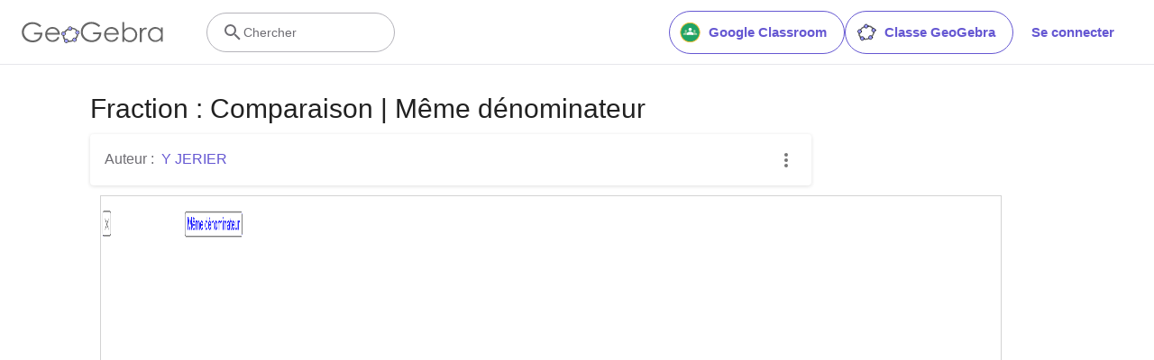

--- FILE ---
content_type: text/javascript
request_url: https://www.geogebra.org/assets/js/i18n/m_fr.1fd708e48d17e9d5b93c.js
body_size: 56368
content:
"use strict";(self.__LOADABLE_LOADED_CHUNKS__=self.__LOADABLE_LOADED_CHUNKS__||[]).push([[4778],{3994:e=>{e.exports=JSON.parse('{"400_msg":"Désolé, il semble y avoir un problème avec cette demande.","400_title":"Bad Request","401_msg":"Désolé, vous n\'êtes pas autorisé à accéder à cette page. Veuillez vous connecter pour continuer.","401_title":"Non autorisé","403_msg":"Désolé, vous n\'êtes pas autorisé à accéder à cette page.","403_title":"Non autorisé","404_link_msg":"Vous pourriez trouver utiles les liens suivants :","404_msg":"Désolé, nous ne pouvons pas trouver la page que vous recherchez.","404_title":"Page non trouvée","410_link_msg":"Essayez, s.v.p., les éléments suivants :","410_msg":"Cette page a été déplacée.","410_no_parent_link-title":"Apprendre à utiliser GeoGebra Classroom","410_no_parent_msg":"La ressource originale de cette leçon a été supprimée. Cette leçon n\'existe plus.","410_no_parent_title":"Page déplacée","410_title":"Page déplacée","500_headline":"Erreur Interne du Serveur","500_msg":"Désolé, il semble que nous ayons des problèmes de serveur ! Nous travaillons dur pour ramener tout à la normale dès que possible !","500_title":"Erreur Interne du Serveur","502_headline":"Mauvaise passerelle","502_msg":"Il semble que notre site Web est actuellement inaccessible. Nous travaillons dur pour ramener tout à la normale dès que possible !","502_title":"Mauvaise passerelle","503_headline":"En maintenance","503_message-time":"Nous sommes actuellement en train de mettre à jour notre site Web pour rendre votre expérience GeoGebra encore meilleure. Nous reviendrons dans environ {$1}. Merci pour votre patience !","503_msg":"Nous sommes actuellement en train de mettre à jour notre site Web pour rendre votre expérience GeoGebra encore meilleure. Merci pour votre patience !","503_operation_blocked":"L\'opération n\'a pas pu être effectuée en raison de la maintenance du site Web.","503_title":"En maintenance","about.awards":"Récompenses","about.bannertext":"Mettre le leader des logiciels de mathématiques dynamiques et ses ressources dans les mains des étudiants et des enseignants du monde entier.","about.body":"GeoGebra est un logiciel de mathématiques dynamiques, pour tous les niveaux d\'éducation, qui associe géométrie, algèbre, tableur, grapheur, statistiques et calcul infinitésimal en un unique logiciel facile à utiliser. La communauté GeoGebra suit une croissance exponentielle de ses millions d\'utilisateurs basés dans de nombreux pays. GeoGebra est devenu le premier fournisseur de logiciel de mathématiques dynamiques, soutien à la science, technologie, ingénierie et mathématiques et les innovations dans l\'enseignement et l\'apprentissage dans le monde entier.","about.body.paragraph_01":"GeoGebra est un logiciel de mathématiques dynamique pour tous les niveaux d\'enseignement qui réunit en un seul lieu la géométrie, l\'algèbre, les feuilles de calcul, les graphiques, les statistiques et le calcul. De plus, GeoGebra offre une plateforme en ligne avec plus d\'un million de ressources gratuites pour la classe, créées par notre communauté multilingue. Ces ressources peuvent être facilement partagées via notre plateforme de collaboration GeoGebra Classroom où les progrès des élèves peuvent être suivis en temps réel.","about.body.paragraph_02":"GeoGebra est une communauté de millions d\'utilisateurs répartis dans presque tous les pays. Il est devenu le principal fournisseur de logiciels de mathématiques dynamiques, soutenant l\'enseignement des sciences, de la technologie, de l\'ingénierie et des mathématiques (STEM) et les innovations en matière d\'enseignement et d\'apprentissage dans le monde entier. Le module mathématique de GeoGebra alimente des centaines de sites Web éducatifs dans le monde entier, sous différentes formes, de la simple démonstration aux systèmes complets d\'évaluation en ligne.","about.body.paragraph_03":"En 2021, {$1} avec des centaines de millions d\'étudiants sur leurs plateformes d\'apprentissage. Les applications GeoGebra, les ressources pour la classe, GeoGebra Classroom et d\'autres fonctionnalités continueront à être disponibles gratuitement pour le public. GeoGebra continue de fonctionner comme une unité indépendante au sein du groupe BYJU\'S sous la direction des fondateurs et développeurs originaux de GeoGebra.","about.body.paragraph_03.linktext":"GeoGebra fait désormais partie de la famille BYJU’S","about.facts.fact_01":"Géométrie, Algèbre et Tableur sont connectés et entièrement dynamiques","about.facts.fact_02":"Interface facile à utiliser bien que contenant de nombreuses fonctionnalités puissantes","about.facts.fact_03":"Outil de création pour réaliser des ressources d\'apprentissage interactives sous forme de pages Web","about.facts.fact_04":"Disponible en de nombreuses langues pour nos millions d\'utilisateurs à travers le monde","about.facts.fact_05":"Logiciel Open source {$1}","about.facts.fact_05.linktext":"librement utilisable par des utilisateurs non commerciaux","about.facts.header":"Faits en bref","about.header":"Qu\'est GeoGebra?","admin-restore.description":"Utilisez ce formulaire pour restaurer une ressource préalablement supprimée. Vous devez en fournir l\'identifiant exact.","admin-restore.error":"Désolé, la ressource {$1} n\'a pu être restaurée.","admin-restore.label":"ID de la ressource","admin-restore.show":"Afficher","admin-restore.submit":"Restaurer","admin-restore.success":"La ressource {$1} a été restaurée avec succès.","admin-restore.title":"Restaurer une ressource","admin.control.description":"Voici une liste de liens pour administrer ou modérer les activités","admin.control.title":"Panneau de contrôle d\'Administration","admin.delete-tags.title":"Supprimer la balise","admin.feature-resources.title":"Gérer les ressources repérées","admin.manage-reports.title":"Gérer les rapports","admin.mass-email-successfully-sent":"Succès ! Courriel de masse envoyé au(x) groupe(s) d\'utilisateurs","admin.predefined-tags.title":"Gérer les balises prédéfinies","admin.single-email-successfully-sent":"Succès! Consultez la boite de réception de votre courriel","admin.undelete-resources.title":"Restaurer une ressource","admin.user-management.title":"Gestion des utilisateurs","ajax.copied_to_clipboard":"Message copié dans le presse-papiers","ajax.error_copy":"Copier le message d\'erreur","ajax.network_error":"Une erreur de connexion s\'est produite. Veuillez réessayer plus tard.","ajax.not_authorized_error":"Non autorisé","ajax.retry":"Refaire","ajax.server_error":"Il semble y avoir un problème avec le serveur","anonymize-answers.anonymize":"Anonymiser","anonymize-answers.show-names":"Afficher les noms","anonymize-answers.student-number":"Élève {$1}","app_section.classic_apps":"Applications Classiques","app_section.more_apps":"Plus d\'applications","app_section.more_great_apps":"Plus d\'applications","app_section.new_math_apps":"Nouvelles applications mathématiques","app_section.offline_apps":"Applications hors ligne","app_section.powerful_math_apps":"Applications mathématiques","app_section.ready_for_tests":"Applications pour les tests","applet-element.load-geogebra":"Démarrer l\'appliquette","apps.3d":"Calculatrice 3D","apps.3d.description":"La calculatrice graphique 3D pour les surfaces et la géométrie dans l\'espace","apps.ar":"Réalité Augmentée","apps.ar.description":"Mettez les mathématiques 3D dans le monde réel avec GeoGebra Réalité Augmentée !","apps.calculator":"Calculatrice Scientifique","apps.cas":"Calculatrice Formelle","apps.cas.description":"Résolution d\'équations, développement et factorisation, dérivées et intégrales","apps.classic":"GeoGebra Classique","apps.classic-v":"GeoGebra Classique {$1}","apps.classic5.description":"GeoGebra gratuit et tout en un : géométrie, tableur, statistiques, calcul formel","apps.classic6.description":"GeoGebra gratuit et tout en un : géométrie, tableur, statistiques, calcul formel","apps.exam":"GeoGebra on Tests","apps.exam-page":"tj6xg3ja","apps.geometry":"Géométrie","apps.geometry.description":"Construisez des cercles, des angles, et plus encore avec notre app de géométrie","apps.graphing":"Calculatrice Graphique","apps.graphing.description":"Tracez des fonctions, explorez des équations avec notre calculatrice graphique","apps.notes":"Notes","apps.probability":"Probabilités","apps.scientific":"Calculatrice Scientifique","apps.spreadsheet":"Tableur","apps.suite-calculator":"Calculatrice Suite","apps.suite.description":"Explorer les fonctions, résoudre des équations, construire des formes 2D et 3D.","banner.classroom_resources":"Ressources pour la classe","banner.community-resources":"Ressources de la Communauté","banner.graphing":"Démarrer Graphique","banner.math-resources":"Ressources mathématiques","banner.suite-calculator":"Démarrer la Calculatrice graphique","bbcode-tags.error":"Désolé, une erreur s\'est produite lors de l\'affichage de ce texte","book-outline.hide":"Cacher","book-outline.title":"Contour","book-title.empty-book-subtitle":"This Book does not contain any resources.","book-title.empty-book-title":"Empty book","book-title.table_of_contents":"Table des matières","book.copy":"Copier le Livret","book.edit":"Editer le Livret","card.no_title":"Sans titre","category.class":"Leçon","category.collection":"Collection","category.game":"Jeu","category.practice":"Entraînement","category.tutorial":"Tutoriel","comment.add-comment-error":"Problèmes de publication du commentaire","comment.confirm.delete.message":"Êtes-vous sûr de vouloir supprimer ce commentaire ? Cette action ne pourra pas être annulée !","comment.placeholder":"Ajouter un commentaire","comment.show-previous":"Afficher les commentaires précédents","content-pages.all-community-resources.title":"Voir toutes les ressources de la Communauté","content-pages.all-resources.description":"Explore the wide range of resources created by the GeoGebra Content Team to support your students\' learning needs","content-pages.all-resources.title":"All Resources","content-pages.breadcrumbs.root":"Math","content-pages.community-resources.cta":"Explorer","content-pages.community-resources.description":"Explorez une vaste collection de plus d\'un million d\'activités, d\'exercices et de leçons de mathématiques et de sciences méticuleusement élaborés par notre communauté GeoGebra mondiale. Découvrez les possibilités illimitées qui y sont offertes.","content-pages.community-resources.image-alt":"Illustration représentant un réseau interconnecté d\'utilisateurs dans le monde entier.","content-pages.community-resources.title":"Ressources de la Communauté","content-pages.footer.community-resources":"Ressources de la Communauté","content-pages.footer.contact-us":"Contact us:","content-pages.footer.download-text":"Téléchargez nos applications ici:","content-pages.footer.help":"Centre d\'aide","content-pages.footer.materials":"Ressources de la Communauté","content-pages.footer.math-resources":"Ressources mathématiques","content-pages.interlinking.title":"Thèmes en Lien","content-pages.recommended-resources":"Highlighted Resources","content-pages.recommended-resources.description":"Check out some fun and interactive examples handpicked by our staff","content-pages.strand-cards.resource-count":"{$1} Resources","content-pages.strand-cards.see-all":"See All","create-button.create":"Créer","create_lesson_dialog.allow-check-answers":"Les élèves peuvent voir la bonne réponse","create_lesson_dialog.cancel-button":"Annuler","create_lesson_dialog.create-button":"Créer","create_lesson_dialog.empty-lesson-title":"Entrer un titre","create_lesson_dialog.info-create-class":"Créez une leçon à partir de n\'importe quelle ressource.","create_lesson_dialog.info-review-work":"Voyez leur travail en temps réel.","create_lesson_dialog.info-share-with-students":"Partagez-la avec vos élèves","create_lesson_dialog.name":"Nom","create_lesson_dialog.next-button":"Suivant","create_lesson_dialog.subtitle":"Créer une leçon et voir le travail de vos élèves en temps réel","create_lesson_dialog.title":"Nouvelle leçon","create_lesson_dialog.title-extended":"Créer une nouvelle leçon","delete-lesson-button.error":"Désolé, un problème est survenu en tentant de supprimer la leçon.","delete-lesson-button.message":"Êtes-vous certain de vouloir supprimer cette classe?","delete-lesson-button.student-message":"Êtes-vous certain de vouloir supprimer cette leçon de votre profil? Vos réponses ne seront pas supprimées pour votre enseignant.","delete-lesson-button.success":"La leçon \'{$1}\' a été supprimée avec succès.","delete-material-button.error":"Désolé, une erreur s\'est produite lors de la suppression de la ressource.","delete-material-button.success":"La ressource \'{$1}\' a été supprimée avec succès.","download.all-download-options":"Toutes les options de téléchargement","download.app-cas-description":"Résoudre des équations, développer et factoriser des expressions, trouver des dérivées et des intégrales","download.app-math-solver.description":"Take a photo of your math homework. Get step-by-step solutions with explanations and practice similar problems.","download.app-math-solver.title":"Math Solveur","download.app-mathpractice-description":"Résoudre des problèmes algébriques étape par étape en bénéficiant d\'une aide et d\'un retour d\'information instantanés","download.app-notes-description":"Application gratuite de prise de notes en ligne avec graphiques interactifs, diapositives, images et vidéos","download.app-scientific-description":"Calculs avec fractions, statistiques, fonctions exponentielles, etc.","download.app-suite-description":"Calculatrice tout-en-un pour l\'algèbre, la géométrie, la 3D et plus encore.","download.calculator-features-2d-graphing":"Graphique 2D","download.calculator-features-3d-graphing":"Graphique 3D","download.calculator-features-geometric-constructions":"Constructions Géométriques","download.calculator-features-numeric-calculations":"Calculs numériques","download.calculator-features-probability-calculator":"Calculs de probabilités","download.calculator-features-section":"Quelle calculatrice utiliser ?","download.calculator-features-spreadsheet":"Tableur","download.calculator-features-symbolic-calculations":"Calculs symboliques","download.calculator-features-table-of-values":"Table de Valeurs","download.calculator-features-title":"Fonctionnalités","download.calculator-features-vectors-matrices":"Vecteurs & Matrices","download.calculators-not-sure":"Vous n\'êtes pas sûr?","download.classic5-subtitle":"Vous créez des ressources GeoGebra avancées ?","download.classic5-title":"GeoGebra Classique 5 pour les fonctions avancées","download.download":"Télécharger","download.for-android":"Télécharger sur Google Play","download.for-chromeos":"Télécharger pour ChromeOS","download.for-ios":"Télécharger sur l\'App Store","download.for-linux":"Download for Linux","download.for-mac":"Télécharger pour macOS","download.for-windows":"Télécharger pour Windows","download.hero-section-description":"Découvrez nos calculatrices et applications gratuites pour les mathématiques et les sciences, disponibles pour tous les appareils et systèmes d\'exploitation. Commencez par utiliser notre Suite de Calculatrices tout-en-un.","download.hero-section-title":"Applications GeoGebra","download.meta-description":"Découvrez nos calculatrices gratuites et nos applications d\'apprentissage pour les mathématiques et les sciences, disponibles pour tous les appareils et systèmes d\'exploitation","download.mobile_apps":"Applications Mobile","download.more-info-api-description":"Cette page décrit l\'API GeoGebra si vous avez besoin d\'interagir avec GeoGebra à partir de JavaScript","download.more-info-api-link":"GeoGebra Applications API","download.more-info-api-title":"JavaScript API","download.more-info-embed-description":"Tout ce que vous devez savoir sur l\'intégration des applications GeoGebra sur votre site web.","download.more-info-embed-link":"Options d\'intégration","download.more-info-embed-title":"Intégration des applications GeoGebra","download.more-info-install-description":"Recueil complet de tous nos installateurs pour Windows, macOS, Linux et plus encore.","download.more-info-install-title":"Options d\'installation","download.more_info":"Plus d\'information","download.online-apps-title":"Applications d\'apprentissage en ligne","download.page-title":"Calculatrices et applications GeoGebra - Téléchargements gratuits","download.start":"Lancer","download.start-in-browser":"Démarrer dans le navigateur","download.subtitle":"Applications gratuites GeoGebra pour iOS, Android, Windows, Mac, Chromebook et Linux","download.tests-button":"En savoir plus sur le mode examen","download.tests-description":"Vous recherchez une application conforme aux réglementations en matière d\'examens en vigueur dans votre région ? Nous proposons différents modes d\'examen qui offrent des fonctionnalités avantageuses pour les enseignants et les élèves lors des examens sur papier, tout en garantissant un accès restreint à l\'internet et à d\'autres logiciels.","download.tests-title":"GeoGebra en contexte d\'examen","download.title":"Téléchargement Applications GeoGebra","download.win11_statement":"GeoGebra (versions applications incluses) est entièrement supporté par Windows 11.","enter-lesson-name.sign-in":"Connectez-vous à votre compte","enter-lesson-name.welcome.title":"Bienvenue sur {$1} {$2}","enter-lesson.back-to-sign-in-options":"Retour aux options de connexion","enter-lesson.class-content":"Contenu de la leçon","enter-lesson.class-title":"Titre de la leçon","enter-lesson.classroom-activities":"Trouver des activités pour la classe","enter-lesson.classroom-more":"En savoir plus à propos de Classroom","enter-lesson.classroom-tutorial":"En savoir plus sur les Classes.","enter-lesson.classroom-tutorial-short":"En savoir plus.","enter-lesson.code":"Entrez votre code de leçon","enter-lesson.code.placeholder":"Code de la leçon","enter-lesson.continue":"Continuer sans se connecter","enter-lesson.error_enter_code":"Saisir le code","enter-lesson.error_enter_name":"Inscrire votre nom","enter-lesson.error_not_found":"Il n\'y a pas de leçon correspondant à ce code","enter-lesson.error_something_went_wrong":"Un problème est survenu en tentant d\'entrer dans la leçon.","enter-lesson.google.page-title":"{$1} - GeoGebra Classroom","enter-lesson.info_anonymous":"Vous ne pouvez pas continuer votre travail après avoir quitté la leçon.","enter-lesson.info_sign_in":"Inscrivez-vous avec votre compte GeoGebra et continuez votre travail au moment voulu.","enter-lesson.join":"Échanges en direct avec des ressources mathématiques interactives","enter-lesson.join.subtitle":"Entrez votre code de leçon et rejoignez GeoGebra Classroom pour vivre des échanges en direct avec des outils mathématiques interactifs.","enter-lesson.name":"Nom","enter-lesson.name.label":"Inscrire votre nom","enter-lesson.next":"Rejoindre","enter-lesson.not_name":"Vous n\'êtes pas {$1}? Déconnectez-vous.","enter-lesson.or":"ou","enter-lesson.page-title":"GeoGebra Classroom – Échanges en direct avec des ressources mathématiques interactives","enter-lesson.start":"Lancer","enter-lesson.subtitle-1":"Rejoindre la leçon {$1}","enter-lesson.subtitle-2":"Connectez-vous à votre compte pour sauvegarder et poursuivre votre travail à tout moment.","enter-lesson.welcome":"Bienvenue sur {$1}","enter-lesson.welcome.title":"Bienvenue!","error.google-classroom.courses.readonly":"Afficher vos classes Google Classroom","error.google-classroom.coursework.me":"Voir, créer et modifier des éléments de cours, y compris des devoirs, des questions et des notes","error.google-classroom.coursework.students":"Gérez les travaux et les notes des étudiants des classes Google Classroom que vous enseignez et consultez les travaux et les notes des classes que vous administrez.","error.google-classroom.description":"Pour utiliser certaines fonctionnalités de GeoGebra, vous devez donner à GeoGebra un accès supplémentaire à votre compte Google.","error.google-classroom.rosters.readonly":"Afficher les listes de classe de Google Classroom","error.google-classroom.title":"GeoGebra n\'a pas accès à votre compte Google","error.headline":"Oups!","error.mass-mail-invalid-language-code":"Sending mass email failed due to invalid language code/locale.","error.subtitle":"Try going back to Homepage or Contact us for more information.","error.unexpected":"Une erreur imprévue s\'est produite.","error_code":"Erreur : {$1}","error_contact":"Si vous avez besoin d\'aide, consultez","error_dialog.reload_page":"Recharger la page","error_dialog.stay":"Rester","exploration":"Exploration","favorites.no_materials":"Pas encore de ressources favorites","filter.filter_by":"Filtrer par","filter.type_any":"Type quelconque de ressource","filter.type_book":"Livrets","filter.type_ggb":"Activités","filter.type_lesson":"Leçons","filter.type_ws":"Activités","filterable-multi-select-list.no-matching-results":"Pas de résultat pour ce critère","folder-create-modal.cancel":"Annuler","folder-create-modal.create":"Créer","folder-create-modal.err_invalid_title":"Désolé, le nom du dossier est trop long.","folder-create-modal.name":"Nom","folder-create-modal.title":"Nouveau dossier","folder-create-modal.untitled":"sans titre","folder-delete-dialog.error":"Désolé, une erreur s\'est produite lors de la suppression du dossier.","folder-delete-dialog.not-empty.text":"Ce dossier ne peut pas être supprimé car il n\'est pas vide.","folder-delete-dialog.not-empty.title":"Dossier ne pouvant être supprimé","folder-delete-dialog.success":"{$1} a été supprimé.","folder-delete-dialog.text":"Êtes-vous sûr de vouloir supprimer ce dossier ?","folder-delete-dialog.title":"Effacer","folder-rename-form.cancel":"Annuler","folder-rename-form.submit":"OK","folder-rename-form.success":"Le dossier a été renommé : \\"{$1}\\".","folder-rename-form.title":"Renommer","folder.error":"Sorry, something went wrong while trying to fetch the folder.","footer-nav.next":"Suivant","footer-nav.previous":"Précédent","footer.about":"À propos","footer.apps":"Applis","footer.classroom":"Classe GeoGebra","footer.learn-geogebra":"Apprendre GeoGebra","footer.learn-geogebra-page":"uepdkaku","frontpage.main_title":"Applis Maths GeoGebra","frontpage.subtitle":"Outils numériques gratuits pour les activités en classe, les graphiques, la géométrie, les tableaux blancs collaboratifs et plus encore","frontpage.title":"GeoGebra | Applications mathématiques gratuites - utilisées par plus de 100 millions d\'étudiants et d\'enseignants dans le monde entier","general-dialog.cancel":"Annuler","general-dialog.dismiss":"Rejeter","general-dialog.gotit":"Ça le fait !","general-dialog.ok":"OK","general.apps_api":"Applis API","general.apps_embedding":"Applications imbriquées","general.cancel":"Annuler","general.close":"Fermer","general.copy":"Copier","general.delete":"Effacer","general.done":"C\'est fait.","general.drag_message":"Glissez et déposez des photos ou des liens ici","general.edit":"Éditer","general.edit_profile":"Editer le profil","general.folder":"Dossier","general.ggb.tutorials":"Tutoriels GeoGebra","general.help":"Aide","general.more.downloads":"Plus de téléchargements","general.move_to":"Déplacer vers","general.or":"ou","general.partners":"Partenaires","general.post":"Publication","general.rename":"Renommer","general.save":"Sauvegarder","general.settings":"Paramètres","general.team":"Équipe","general.visibility_O":"Publique","general.visibility_P":"Privée","general.visibility_S":"Partagée","general.visibility_U":"Visibilité inconnue","generic_error.more_information":"Plus de détails","generic_error.stacktrace":"Erreur de pile","geogebra.start":"Démarrer GeoGebra","geogebra.upload":"Téléverser","ggb-element.press_enter_to_load":"Tapez \\"Entrée\\" pour démarrer l\'activité","google-api.sign-in.error":"La connexion via Google a renvoyé l\'erreur suivante : {$1}","google-classroom-form.go-to-classroom":"Aller sur Google Classroom","google-classroom-form.success":"Créé avec succès","grades.5-6.chip-text":"Schulstufe 5-6","grades.5-6.chip-text-mobile":"Stufe 5-6","grades.5-6.h1":"Sekundarstufe 1: 5.-6. Schulstufe","grades.5-6.short-title":"Sekundarstufe 1","grades.7-8.chip-text":"Schulstufe 7-8","grades.7-8.chip-text-mobile":"Stufe 7-8","grades.7-8.h1":"Sekundarstufe 1: 7.-8. Schulstufe","grades.7-8.short-title":"Sekundarstufe 1","grades.grades.description":"Find free, ready-to-use math resources for grades 4-8 to enhance student exploration and practice!","grades.grades.h1":"Grades","grades.grades.img-alt-text":"no image yet","grades.grades.meta-description":"Explore our collection of over {$1} free ready-to-use resources to exploration and practice math by grade level. Easily share and access the resources from one convenient location. Enhance your teaching and make learning more effective with our ready-to-use resources!","grades.grades.title":"Math Resources for Grade 4-8 - GeoGebra","grades.high-school.chip-text":"GRADES 9-12","grades.high-school.chip-text-mobile":"GR. 9-12","grades.high-school.h1":"High School (Grades 9-12)","grades.high-school.short-title":"High School","grades.middle-school.chip-text":"GRADES 6-8","grades.middle-school.chip-text-mobile":"GR. 6-8","grades.middle-school.description":"Discover free and interactive middle school math resources for Grades 6-8 with GeoGebra. Enhance your students\' learning experience with ready-to-use materials.","grades.middle-school.h1":"Middle School (Grades 6-8)","grades.middle-school.img-alt-text":"Visual representation of middle school grades 6, 7 and 8.","grades.middle-school.meta-description":"Empower your middle school students with GeoGebra\'s collection of over {$1} free and ready-to-use math resources for grades 6-8. Explore and practice math concepts with interactive and engaging materials. Improve math proficiency and increase student engagement with GeoGebra\'s resources!","grades.middle-school.short-title":"Middle School","grades.middle-school.title":"Learn Middle School Math - GeoGebra","grades.upper-elementary.chip-text":"GRADES 4-5","grades.upper-elementary.chip-text-mobile":"GR. 4-5","grades.upper-elementary.description":"Discover free and interactive upper elementary math resources for Grades 4-5 with GeoGebra. Enhance your students\' learning experience with ready-to-use materials.","grades.upper-elementary.h1":"Upper Elementary (Grades 4-5)","grades.upper-elementary.img-alt-text":"Visual representation of upper elementary school grades 4 and 5.","grades.upper-elementary.meta-description":"Empower your upper elementary students with GeoGebra\'s collection of over {$1} free and ready-to-use math resources for grades 4-5. Explore and practice math concepts with interactive and engaging materials. Improve math proficiency and increase student engagement with GeoGebra\'s resources!","grades.upper-elementary.short-title":"Upper Elementary","grades.upper-elementary.title":"Learn Upper Elementary Math - GeoGebra","group-list-dialog.no-groups":"Vous ne pouvez actuellement sélectionner aucun groupe. Vous pouvez en créer un.","group-list-dialog.title":"Choisir un groupe","group.members":"{$1} Membre(s)","groupcard.confirm.delete.message":"Êtes-vous sûr de vouloir supprimer le groupe : {$1}?","groupcard.confirm.leave.message":"Êtes-vous sûr de vouloir quitter le groupe : {$1}?","groupcard.delete.error.message":"Désolé, le groupe n\'a pas pu être supprimé.","groupcard.deleted.message":"Groupe: {$1} a été supprimé !","groupcard.leave":"Quitter","groupcard.leave.error.message":"Désolé, la sortie du groupe a échoué.","groupcard.leftthegroup.message":"Vous avez quitté le groupe : {$1}.","groupcard.no_rights":"Vous semblez n\'avoir aucun droit pour ce groupe","header.SignInError":"La connexion a échoué - Merci de réessayer.","header.button.join-classroom.title":"Rejoindre une leçon","header.calculators.3d-calculator.description":"Représentation graphique de fonctions et calculs en 3D","header.calculators.apps.link":"Commencer avec les applications GeoGebra","header.calculators.calculator-suite.description":"Exploration de fonctions, résolution d\'équations, construction de formes géométriques","header.calculators.geometry.description":"Explorer les concepts et les constructions géométriques dans un environnement dynamique","header.calculators.graphing-calculator.description":"Visualisation d\'équations et de fonctions à l\'aide de graphiques et de tracés interactifs","header.calculators.notes.description":"Exploration d\'un ensemble d\'applications comprenant des outils libres pour la géométrie, les tableurs et le calcul formel","header.calculators.scientific-calculator.description":"Effectuer des calculs avec des fractions, des statistiques et des expressions exponentielles","header.dropdown.calculators.title":"Calculatrices","header.image_change":"Modifier","header.label.go-to-profile":"Accéder à votre profil","header.label.search":"Chercher","header.label.search-resources":"Recherche de ressources","header.resources.algebra.description":"Utiliser des symboles pour résoudre des équations et représenter des modèles","header.resources.arithmetic.description":"Entraînement aux opérations de base telles que l\'addition, la soustraction et la division","header.resources.calculus.description":"Recherche de suites et de séries, résolution d\'équations différentielles","header.resources.functions.description":"Relations entre les variables dépendantes et indépendantes en mathématiques","header.resources.geometry.description":"Étudier les formes, les tailles et les relations spatiales en mathématiques","header.resources.measurement.description":"Quantifier et comparer des propriétés telles que la longueur, le poids et le volume","header.resources.number-sense.description":"Comprendre les nombres, leurs relations et le raisonnement numérique","header.resources.operations.description":"Effectuer des opérations mathématiques comme l\'addition, la soustraction, la division","header.resources.probability-statistics.description":"Analyse de l\'incertitude et de la probabilité des événements et des résultats","header.resources.resources.link":"Consultez d\'abord nos ressources","header.resources.trigonometry.description":"Étude des angles, des triangles et des fonctions et rapports trigonométriques","header.search_placeholder":"Recherche de ressources pour la classe","header.signin":"Se connecter","header.signout":"Déconnexion","iframe.open_in_new_tab":"Ouvrir le lien dans un nouvel onglet","iframe.page_not_loaded":"La page n\'a pas pu être chargée. Essayez de l\'ouvrir directement en utilisant le bouton ci-dessous","iframe.taking_long":"Désolé, cela prend plus de temps que d\'habitude …","image-chooser.not_supported_format":"Format de fichier non pris en charge","image.chooser.minimum.resolution":"Résolution minimale : {$1} × {$2} pixels²","image.chooser.too.small":"La zone sélectionnée est trop petite !","image.save.error":"Une erreur est survenue lors de la tentative de sauvegarde de l\'image. Veuillez réessayer.","interlinking.discoverTopics":"Découvrir des Thèmes","interlinking.relatedTopics":"Thèmes en Lien","interlinking.title.discover":"Découvrir des ressources","interlinking.title.new":"Nouvelles ressources","join-classroom.title":"Rejoindre Classroom","keycloak.update-password-link-label":"Modification","keycloak.update-password-message":"Désolé, votre mot de passe doit être mis à jour. Veuillez entrer $1 avant de vous connecter.","landing-page.benefits.calculators-description":"Découvrez nos calculatrices faciles à utiliser qui peuvent être utilisées pour promouvoir un apprentissage basé sur la découverte et centré sur l\'élève. Effectuez des calculs à tous les niveaux de mathématiques, y compris en 3D","landing-page.benefits.calculators-title":"Explorer les mathématiques avec des calculatrices gratuites","landing-page.benefits.classroom-description":"Notre plateforme d\'apprentissage Classroom permet aux enseignants de voir les progrès des élèves en temps réel et de fournir un retour d\'information individuel pour une expérience d\'apprentissage personnalisée. Elle aide les enseignants à encourager la participation active et la discussion.","landing-page.benefits.classroom-title":"Faire participer chaque élève","landing-page.benefits.community-resources-description":"Découvrez une vaste collection de plus d\'un million de ressources interactives gratuites pour les mathématiques et les sciences, élaborées par des enseignants passionnés du monde entier.","landing-page.benefits.math-practice-button-label":"Explorer Entraînement Maths","landing-page.benefits.math-practice-description":"Notre outil d\'Entraînement de mathématiques offre aux élèves de nouveaux moyens d\'apprendre et de comprendre les manipulations mathématiques et algébriques. Offrez à vos élèves une façon d\'acquérir de l\'aisance et de la fluidité dans la résolution de problèmes algébriques, comme la simplification d\'expressions algébriques ou la résolution d\'équations linéaires, tout en bénéficiant de conseils et de rétroactions instantanés.","landing-page.benefits.math-practice-title":"Résoudre des problèmes étape par étape","landing-page.benefits.resources-description":"Essayez nos activités d`exploration pour découvrir les concepts mathématiques importants, puis utilisez nos activités d`exercice pour maîtriser ces compétences.","landing-page.benefits.resources-title":"Rendre les mathématiques interactives","landing-page.benefits.subtitle":"Enseignants et élèves","landing-page.curated-from-grade-4-to-8":"Ressources GeoGebra pour les niveaux 4 à 8 (ang.)","landing-page.explore-classroom-cta":"Explorer Classroom","landing-page.geogebra-tools.subtitle":"GeoGebra outils et ressources","landing-page.get-started.cta":"Créer un compte","landing-page.get-started.paragraph":"Créez un compte gratuit pour pouvoir sauvegarder vos progrès à tout moment et accéder à des milliers de ressources mathématiques que vous pourrez personnaliser et partager avec d\'autres","landing-page.get-started.title":"Commencez à utiliser GeoGebra dès aujourd\'hui","landing-page.hero-image-alt":"Illustration où les élèves et l\'enseignant interagissent avec l\'application de mathématiques GeoGebra.","landing-page.main-geogebra.description":"GeoGebra est plus qu\'un ensemble d\'outils gratuits pour faire des mathématiques. C\'est une plateforme qui met en relation des enseignants et des élèves enthousiastes et leur offre une nouvelle façon d\'explorer et d\'apprendre les mathématiques.","landing-page.main-geogebra.title":"Enseigner et apprendre les mathématiques de manière plus efficace","landing-page.our-features.classroom-collab-alt":"icône représentant un enseignant stylisé et deux élèves avec une bulle de dialogue jointe (pour montrer qu\'ils discutent)","landing-page.our-features.classroom-collab-description":"Leçons de mathématiques interactives avec le matériel GeoGebra disponible. Intégration avec différents systèmes de gestion de contenu (LMS).","landing-page.our-features.classroom-collab-title":"Collaboration avec Classroom","landing-page.our-features.community-resources-description":"Recueil d\'activités, d\'exercices, de leçons et de jeux gratuits portant sur divers sujets mathématiques et scientifiques, créés par la Communauté.","landing-page.our-features.explore-all-button":"Explorer tout","landing-page.our-features.ggb-exam-mode-alt":"Le cercle est divisé en quatre pièces de puzzle, dont deux sont vides et les autres représentent la lettre X et un point d\'interrogation.","landing-page.our-features.header":"Ce que nous offrons","landing-page.our-features.math-calculators-alt":"icône montrant un moins, un plus, un temps (et une division cachée) dans une grille avec une égalité flottante au-dessus.","landing-page.our-features.math-calculators-description":"Outils gratuits pour une expérience interactive d\'apprentissage et d\'évaluaton. Disponibles sur toutes les plateformes.","landing-page.our-features.math-calculators-title":"Calculatrices & Applications","landing-page.our-features.math-practice-description":"Obtenir de l\'aide dans les exercices mathématiques étape par étape, explorer différentes voies de solution et renforcer la confiance dans la résolution de problèmes algébriques.","landing-page.our-features.math-practice-link":"Explorer","landing-page.our-features.math-practice-title":"Entraînement Maths","landing-page.our-features.math-resources-alt-text":"icône représentant une tablette avec un triangle, un plus et un cercle flottant devant elle","landing-page.our-features.math-resources-description":"Notre nouvelle collection de ressources mathématiques GeoGebra a été méticuleusement conçue par notre équipe d\'experts pour les élèves de 9 à 14 ans.","landing-page.our-features.math-solver-description":"Take a photo of your math homework. Get step-by-step solutions with explanations and practice similar problems.","landing-page.our-features.math-solver-title":"Math Solveur","landing-page.our-mission.cta":"À propos","landing-page.our-mission.description":"Notre mission est de fournir les meilleurs outils aux enseignants afin qu\'ils puissent donner à leurs élèves les moyens de révéler leur plus grand potentiel.  Nous allons au-delà d\'une simple collection d\'outils. En nous efforçant de mettre en relation des personnes passionnées du monde de l\'éducation, nous proposons une nouvelle approche de l\'enseignement, de l\'exploration et de l\'apprentissage des mathématiques.","landing-page.our-mission.photo-alt":"Photo de l\'équipe GeoGebra","landing-page.our-mission.title":"Notre mission","landing-page.recommended-math-resources":"Ressources mathématiques recommandées :","landing-page.testimonials.image-alt":"Image de profil","landing-page.testimonials.title":"Des millions d\'enseignants et d\'élèves dans le monde entier lui font confiance","language-switcher.choose":"Langue","language-switcher.description":"Veuillez sélectionner votre langue préférée dans la liste ci-dessous :","language-switcher.title":"Sélection Langue","lesson-banner.join":"Rejoindre la leçon {$1} avec le code","lesson-banner.join-code":"ou entrez le code sur {$1}","lesson-banner.join-link":"Rejoignez la leçon avec le lien {$1}","lesson-context-menu.students_view":"Ouvrir la fenêtre de l\'élève","lesson-context-menu.students_view_geogebra":"Ouvrir la fenêtre de l\'élève dans GeoGebra","lesson-context-menu.tutorial":"Tutoriel","lesson-context-menu.view_original":"Voir le livret original","lesson-header.lessons":"Classroom","lesson-routes.class-overview":"Vue d\'ensemble de la leçon","lesson-share-button-tooltip.description":"Distribuer à vos classes Google, créez une leçon GeoGebra et bien plus encore.","lesson-share-button-tooltip.headline":"Distribution facile","lesson-student-header.no-saving":"Ceci est un aperçu, les modifications ne seront pas sauvegardées.","lesson-student-header.no-saving-google-classroom":"Ce travail a été soumis et aucune autre modification ne sera enregistrée.","lesson-student-header.saved":"Toutes les modifications ont été sauvegardées","lesson-student-header.saved_tooltip":"Chaque modification que vous apportez est automatiquement enregistrée","lesson-student-header.saving":"Sauvegarde...","lesson.download.error":"An error occurred while trying to download your work. Please try again","lessons.check-out":"Consultez nos ressources","lessons.create":"Créez une leçon avec notre nouveau tableau blanc collaboratif","lessons.create-lesson":"Créer une Leçon","lessons.explore-whiteboard":"Explorez l\'application Tableau blanc interactif","lessons.join":"Rejoignez votre leçon!","lessons.looking-for-activites":"Vous recherchez des activités de classe toutes prêtes ?","lessons.never-used":"Vous n\'avez encore jamais utilisé GeoGebra Notes?","lessons.students":"Élèves","lessons.teachers":"Enseignants","license.header":"You are free to copy, distribute and transmit GeoGebra for non-commercial purposes","loadMore.button":"Plus de téléchargements","login-dialog.account-signin":"Connectez-vous avec votre compte GeoGebra","login-dialog.create_account":"Créer un compte","login-dialog.existing_account":"Avec compte sur","login-dialog.external-not-found.error":"You are not a registered user. Please {$1}.","login-dialog.external-not-found.link":"create a GeoGebra account","login-dialog.external-not-found.message":"Cet utilisateur ne correspond pas à un compte GeoGebra. Voulez-vous créer un nouveau compte maintenant ?","login-dialog.external-others":"Autres","login-dialog.external-signin":"Se connecter avec {$1}","login-dialog.external.error":"Une erreur s\'est produite lors de l\'ouverture de session externe: {$1}","login-dialog.forgot_password":"Mot de passe oublié ?","login-dialog.geogebra_account":"Avec compte GeoGebra","login-dialog.google.error":"Une erreur est survenue lors de la tentative de connexion via Google: {$1}","login-dialog.microsoft.error":"Créé avec succès","login-dialog.more":"Plus","login-dialog.new-account":"Nouveau sur GeoGebra?","login-dialog.password":"mot de passe","login-dialog.signin":"Se connecter","login-dialog.signin-with":"Se connecter avec","login-dialog.too_many_times":"Trop d\'essais ! Patientez 60 secondes","login-dialog.user_banned":"Désolé, cet utilisateur a été banni par notre système de vérification automatique. Veuillez vous rendre sur https://reddit.com/r/geogebra et communiquer votre nom d\'utilisateur pour demander la levée du bannissement.","login-dialog.username":"Nom d\'utilisateur","login-dialog.username_password_required":"Identifiant et mot de passe","login-dialog.wrong_username_password":"Désolé, identifiant et mot de passe ne fonctionnent pas","maintenance-banner.message-active":"Désolé, notre site est actuellement en cours de maintenance et est limité à certaines fonctionnalités de base. Nous serons pleinement opérationnels bientôt. Merci pour votre patience.","maintenance-banner.message-active-time":"Désolé, notre site est actuellement en cours de maintenance et est limité à certaines fonctionnalités de base. Nous serons pleinement opérationnels dans environ {$1}. Merci pour votre patience.","maintenance-banner.message-announcement":"Veuillez noter que sur {$ 1} il y aura une maintenance planifiée. Nous allons utiliser cette période pour ajouter plus de fonctionnalités à notre site Web. Merci pour votre patience","maintenance-banner.message-announcement-duration":"Veuillez noter que sur {$1} il y aura une maintenance planifiée pour environ {$2} heures. Nous allons utiliser cette période pour ajouter plus de fonctionnalités à notre site Web. Merci pour votre patience !","material-context-menu.edit_or_copy":"Cette activité a été créée par \'{$1}\'. Voulez-vous modifier l\'activité d\'origine, ou, au contraire créer votre propre copie ?","material-context-menu.in_other_books":"Cette activité fait également partie d\'un ou de plusieurs autres Livrets. Les modifications seront visibles dans tous ces Livrets. Voulez-vous modifier l\'activité d\'origine ou au contraire créer votre propre copie pour ce Livret ?","material.authors":"Auteur :","material.category":"Catégorie:","material.confirm.delete.message":"Êtes vous sûr de vouloir effacer cette ressource ?","material.explore-more.more-from-all-substrands":"More from These Topics","material.explore-more.more-from-substrand":"More from {$1}","material.explore-more.next":"Next Resources","material.explore-more.prerequisites":"Prerequisite Resources","material.explore-more.related":"Related Resources","material.explore-more.title":"Explore more","material.main_topics":"Main Topics","material.skills":"Skill:","material.topics":"Thème :","material.type_book":"Livret","material.type_csv":"CSV (Valeurs séparées par des virgules)","material.type_ggb":"Activité","material.type_ggt":"Outil","material.type_lesson":"Leçon","material.type_link":"Lien","material.type_sound":"Son","material.type_ws":"Activité","material_header.create_lesson":"Créer une Leçon","materialcard.addtobook":"Ajouter dans le Livret","materialcard.assign":"Distribution","materialcard.by-geogebra":"Par GeoGebra","materialcard.contextmenu":"Menu Options","materialcard.create_lesson":"Créer une Leçon","materialcard.details":"Infos","materialcard.edit_details":"Modifier les Détails","materialcard.error.favorite":"La ressource n\'a pas pu être ajoutée à vos favorites.","materialcard.error.unfavorite":"La ressource n\'a pas pu être supprimée de vos favorites.","materialcard.favorite":"Favori","materialcard.message.favorited":"La ressource \'{$1}\' a été ajoutée à vos favorites.","materialcard.message.unfavorited":"La ressource \'{$1}\' a été retirée de vos favorites.","materialcard.more-info":"More information:","materialcard.move_to":"Déplacer vers","materialcard.no_rights":"Désolé, vous n\'êtes pas autorisé à accéder à cette ressource","materialcard.openinwebapp":"Ouvrir avec l\'appli GeoGebra","materialcard.publish":"Publier","materialcard.share":"Partager","materialcard.share-geogebra-classroom":"GeoGebra Lesson","materialcard.share-google-classroom":"Google Classroom","materialcard.share-with-students":"Share it with your students:","materialcard.spanish-translation-available":"Spanish translation available","materialcard.student-link":"Student Link","materialcard.student-preview":"Aperçu de l\'élève","materialcard.translate":"Translate","materialcard.unfavorite":"Retirer des Favorites","materials.favorites":"Favorites","materials.featured":"Explorer","materials.yours":"Les miennes","meta-data.categories":"Catégories","meta-data.description":"Description","meta-data.no_topics":"Choisir des Thèmes","meta-data.select_categories":"Sélectionner les catégories","meta-data.topics":"Thèmes","metadata.verified-resource":"Verified resource","metadata.verified-resource-description":"This resource was reviewed for quality by the GeoGebra Team.","more.sort_by":"Tri par","more.sort_by_created":"Créé","more.sort_by_modified":"Modifié","more.sort_by_relevance":"Magique","more.sort_by_title":"Titre","move-dialog.cancel":"Annuler","move-dialog.error":"Une erreur est survenue lors du déplacement de cette ressource.","move-dialog.folder-error":"Désolé, une erreur s\'est produite lors du déplacement du dossier.","move-dialog.move":"Déplacer","move-dialog.success":"{$1} a été déplacé de {$2} vers {$3}.","move-dialog.title":"Sélectionner la destination","multiple-choice-overview.student-answers":"Réponses des élèves","multiple-choice.check":"Vérifier ma réponse ({$1})","multiple-choice.correct":"Parfait! Votre réponse est bonne.","multiple-choice.final-check":"Réponse finale *","multiple-choice.hide-correct-answers":"Cacher les bonnes réponses","multiple-choice.incorrect":"Oups! Votre réponse est fausse.","multiple-choice.label-correct":"Correct","multiple-choice.label-incorrect":"Incorrect","multiple-choice.partial":"Presque! Votre réponse est partiellement bonne.","multiple-choice.retry":"Essayez à nouveau","multiple-choice.show-correct-answers":"Montrer les bonnes réponses","multiple-choice.solution":"* Solution affichée","multiple-choice.title":"Question à choix multiples {$1}","no-result.favorites-explore-button":"Explorer les ressources","no-result.favorites-subtitle":"{$1} n\'a pas encore de ressources favorites.","no-result.favorites-subtitle-own":"Vos ressources pédagogiques préférées apparaîtront ici","no-result.favorites-title":"Pas encore de favoris","no-result.groups-join-create-button":"Rejoindre ou créer un groupe","no-result.groups-subtitle":"{$1} n\'a pas encore de groupes.","no-result.groups-subtitle-own":"Vos groupes apparaîtront ici","no-result.groups-title":"Aucun groupe pour l\'instant","no-result.lesson-overview-no-students-subtitle":"Partagez le code de leçon ou le code QR pour commencer !","no-result.lesson-overview-no-students-title":"En attendant de l\'arrivée des élèves ...","no-result.lesson-overview-students-subtitle":"Vos élèves s\'afficheront ici lorsqu\'ils auront rejoint la leçon","no-result.lesson-overview-students-title":"Pas encore d\'élèves","no-result.people-subtitle":"{$1} pas encore d\'abonnés","no-result.people-subtitle-followers":"Vos abonnés apparaissent ici","no-result.people-subtitle-following":"Les personnes que vous suivez apparaissent ici","no-result.people-subtitle-own":"Vos abonnés et les personnes que vous suivez apparaissent ici.","no-result.people-title":"Aucune personne pour l\'instant","no-result.posts-subtitle":"{$1} n\'a pas encore de messages.","no-result.posts-subtitle-own":"Créez votre premier message et partagez vos ressources avec la communauté GeoGebra","no-result.posts-title":"Pas encore de messages","no-result.resource-subtitle":"{$1} n\'a pas encore de ressources.","no-result.resource-subtitle-bad-filter":"Veuillez choisir une autre option de filtre.","no-result.resource-subtitle-own":"Ajouter des activités, des livrets ou des dossiers à l\'aide du bouton « Créer »","no-result.resource-title":"Pas encore de ressources","no-result.resource-title-no-activities":"Aucune activité trouvée","no-result.resource-title-no-books":"Aucun livret trouvé","no-result.resource-title-no-lessons":"Aucune leçon trouvée","no-result.task-overview-results-subtitle":"Une fois que les élèves auront commencé la tâche, leurs résultats apparaîtront ici","no-result.task-overview-results-title":"Aucun résultat d\'élève","not-found.description":"Vous avez dû choisir une mauvaise description ...","not-found.title":"Désolé, il n\'y rien ici","notification.follow.text":"Fait partie maintenant de vos abonnés","notification.groupinvite.text":"Vous êtes invité à rejoindre le groupe: {$1}.","notification.grouppost.text":"Un nouveau message a été créé pour le groupe : {$1}","notification.likepost.text":"J\'ai aimé votre message : {$1}","notification.likepost.text.untitled":"J\'ai aimé votre message","notification.materialpost.text":"A publié une nouvelle ressource","notification.newcoteacher.text":"Vous avez été ajouté comme enseignant à la leçon :: {$1}","notification.postcomment.text":"{$1} a reçu un commentaire","notification.postcomment.text.untitled":"Ce message a reçu un commentaire","notification.userpost.text":"Un nouveau message : {$1}","notification.userpost.text.untitled":"Un nouveau message a été créé","notifications.list.empty_message":"Au courant de tout !","notifications.markallasread":"Marquer tout comme lu","notifications.markallasread.error":"Les notifications n\'ont pas pu être marquées comme lues","open-question-overview.sample-answer":"Exemple de réponse.","open-question.input-placeholder":"Entrée de texte et de données mathématiques","open-question.title":"Question ouverte {$1}","parent.topics":"Thème(s) parent(s) :","pause-lesson.banner-info":"Vous avez mis la leçon en pause. Cliquez sur le bouton REPRENDRE pour permettre à vos élèves de poursuivre leur travail.","pause-lesson.pause":"Pause","pause-lesson.resume":"Reprendre","people.error_already_following":"Vous êtes déjà abonné à cet utilisateur","people.error_not_following":"Vous n\'êtes pas un abonné de cet utilisateur","people.follow_this_user":"Abonnés de {$1}","people.follow_user":"S\'abonner","people.followers":"Abonnés","people.following":"Abonné","people.following_user":"Mes abonnés","people.msg_banned":"L\'utilisateur {$1} a été banni","people.msg_following_now":"Vous êtes maintenant abonné à {$1}","people.msg_not_following_anymore":"Vous n\'êtes plus abonné à {$1}.","people.msg_unbanned":"L\'utilisateur {$1} n\'est plus banni","people.recommended":"Trouver des personnes","people.recommended.description":"Abonnez-vous aux auteurs de notre communauté GeoGebra pour découvrir d\'excellentes nouvelles ressources dans votre fil d\'actualité","people.recommended.title":"Auteurs de Ressources pour la classe","people.unfollow":"Se désabonner","people.unfollow_this_user":"Se désabonner de {$1}","people_more.sort_by_follow_date":"Date d\'abonnement","people_more.sort_by_name":"Nom","post-card.show_less":"Afficher moins","post-card.show_more":"Afficher Plus","post-dialog.invalid_url":"Désolé, ce lien n\'est pas valide","post-dialog.post":"Publier","post-dialog.remove_attachment":"Supprimer le fichier joint","post.comment-image":"Image Commentaire","post.comments":"Commentaires","post.confirm.delete.message":"Êtes-vous sûr de vouloir supprimer ce message ?","post.delete.error":"Le message n\'a pas pu être supprimé","post.empty_post":"S\'il vous plaît, fournir du contenu","post.image":"Joindre Image","post.invalid_attachment":"Désolé, ce type de pièce jointe n\'est pas pris en charge","post.invalid_filesize":"Ce fichier est trop grand, nous n\'autorisons actuellement qu\'une taille maximale de 8MB.","post.like":"Aimer","post.new_material":"{$1} a publié une nouvelle ressource :","post.not_found":"Désolé, nous n\'avons pas trouvé ce message","post.placeholder":"Partager quoi ?","post.public":"Publique","post.share":"Partager","privacy.consent-preferences":"Consent Preferences","profile-banner.account-settings":"Account Settings","profile.ban":"Bannir un utilisateur","profile.change.avatar":"Modifier la photo de profil","profile.change.avatar.title":"Choisissez votre photo de profil","profile.change.banner":"Changer de bandeau","profile.change.banner.title":"Choisissez votre image de bandeau","profile.folders":"Dossiers","profile.groups":"Groupes","profile.materials":"Ressources","profile.no_groups":"Dommage ! Il n\'y a pas encore de groupes ici que nous pourrions vous montrer.","profile.no_materials":"Dommage ! Il n\'y a pas encore de ressources que nous pourrions vous montrer.","profile.no_people":"Dommage ! Il n\'y a pas encore de personnes que nous pourrions vous recommander.","profile.people":"Relations","profile.timeline":"Chronologie","profile.timeline.empty":"Dommage ! Il n\'y a aucun message ici que nous pourrions vous montrer.","profile.unban":"Ôter le bannisement","profile.user_is_banned":"Banni","publish-dialog.add_details":"Ajouter des détails","publish-dialog.edit_details":"Modifier les Détails","publish-dialog.language":"Langue","publish-dialog.other":"Autre","publish-dialog.parent_not_public":"La ressource ne peut pas être publiée car la ressource originale n\'est pas publique.","publish-dialog.publish":"Publier","publish-dialog.title":"Infos","publish-dialog.title_parent_not_public":"La ressource originale n\'est pas publique","publish-form.resource-description-too-long":"Désolé, la description de la ressource est trop longue.","publish-form.resource-publish-failed":"Désolé, la publication de cette ressource a échoué.","question-element.check_answer":"Vérifier ma réponse","question-element.check_correct_answer":"La réponse est correcte !","question-element.check_incorrect_answer":"La réponse n\'est pas correcte !","question-element.correct_answer":"Réponse possible","question-element.tick_answer_here":"Cochez votre réponse ici","question-element.try_again":"Essayer encore","question-element.type_answer_here":"Saisir votre réponse ici …","quiz-applet.loading":"Chargement …","quiz-button.check-answer":"Vérifier la réponse","quiz-button.hint":"Montrer un indice","quiz-button.next-question":"Continuer","quiz-button.retake":"Retake quiz","quiz-button.show-solution":"Montrer la solution","quiz-button.try-again":"Essayez à nouveau","quiz-header.confirm-leave":"Êtes-vous certain de vouloir arrêter le quiz? Vous perdrez votre progression.","quiz-header.continue":"Continuer le quiz","quiz-header.stop":"Arrêter le questionnaire","quiz.feedback-text.0":"Continuez!","quiz.feedback-text.1":"Bon travail!","quiz.feedback-text.2":"Tu es une star!","quiz.feedback-text.duration":"Ça vous a pris {$1} min {$2} sec.","quiz.feedback-text.result":"{$1} sur {$2} questions répondues correctement.","quiz.summary":"Résumé du questionnaire","quiz.task":"Tâche {$1}","quiz.task-attempt-count-plural":"{$1} essais","quiz.task-attempt-count-singular":"{$1} essai","quiz.task-correct":"Correct","quiz.task-incorrect":"Incorrect","quiz.task-overview-description":"Passez en revue les tâches pour voir ce que vous avez bien fait et ce que vous devez améliorer.","quiz.task-overview-title":"Task overview","recommended-resource-card.preview-image":"Aperçu Illustration","remove-button.remove":"Retirer","removed-overlay.rejoin":"Rejoindre","removed-overlay.removed":"Désolé, vous enseignant vous a retiré de cette leçon","rename-dialog.rename_material":"Renommer ressource","rename-lesson-button.error":"Désolé, un problème est survenu en tentant de renommer la leçon.","rename_lesson_dialog.empty-lesson-title":"Entrer un titre","rename_lesson_dialog.name":"Nom","rename_lesson_dialog.title":"Renommez la leçon","result-viewer.answer":"Réponse","result-viewer.no-answer":"Votre élève a répondu à cette question, mais avec une réponse vide.","search-materials.no_materials_found":"Désolé, aucun résultat de recherche trouvé pour : {$1}.","search-materials.unknown":"Aucun résultat","search-materials.untitled":"Sans titre","search.filter_by":"Filtrer par","search.no-resources-found":"Désolé, nous n\'avons pas trouvé de ressources correspondant à votre recherche.","search.no-results":"Aucun résultat ne correspond à la recherche","select.empty":"Vide","share-dialog.add":"Ajouter","share-dialog.add-co-teacher.description":"Les co-enseignants doivent disposer d\'un compte GeoGebra existant. Ils pourront ainsi suivre les progrès de tous les élèves.","share-dialog.add-co-teacher.input-placeholder":"Entrez votre adresse de courriel ou votre nom d\'utilisateur GeoGebra","share-dialog.add-co-teacher.input-placeholder.short":"Entrez une adresse de courriel/nom d\'utilisateur","share-dialog.add-co-teacher.title":"Ajouter un co-enseignant","share-dialog.co-teacher":"Co-enseignant","share-dialog.co-teacher-input-placeholder":"Entrez votre adresse de courriel ou votre identifiant GeoGebra","share-dialog.copied-for-onenote":"Ce lien a été copié dans le presse-papiers. Veuillez le coller dans OneNote.","share-dialog.copy-link":"Copier Lien","share-dialog.copy-link.description":"Vous pouvez également partager le lien suivant avec vos élèves :","share-dialog.copy-link.success":"Copié!","share-dialog.create-group-failed":"Une erreur est survenu lors de la création du groupe. Essayez de nouveau ultérieurement.","share-dialog.error-copy":"Ce lien n\'a pas pu être copié dans votre presse-papiers. S\'il vous plaît, essayez de le copier manuellement.","share-dialog.existing-group":"Groupe Existant","share-dialog.geogebra-account":"avec un compte GeoGebra existant.","share-dialog.geogebra-timeline":"GeoGebra Chronologie","share-dialog.google-classroom.change":"Modifier","share-dialog.google-classroom.google-class":"Google Class","share-dialog.google-classroom.lesson.assign-type":"Voulez-vous le distribuer maintenant?","share-dialog.google-classroom.lesson.assign-type.assign":"Distribution","share-dialog.google-classroom.lesson.assign-type.draft":"Enregistrer une copie","share-dialog.google-classroom.lesson.class":"Choisir une classe","share-dialog.google-classroom.lesson.instructions":"Instructions (optionnel)","share-dialog.google-classroom.lesson.title":"Titre de la tâche","share-dialog.google-classroom.not-signed-in":"Pas connecté","share-dialog.google-classroom.sign-in":"Se connecter","share-dialog.google-classroom.signed-in-google":"Connecté à Google sous le nom de","share-dialog.google-classroom.title":"Distribution sur Google Classroom","share-dialog.google-description":"Distribuez la ressource à vos classes existantes et voyez les progrès de vos élèves en temps réel.","share-dialog.google-title":"Google Classroom","share-dialog.lesson-description":"Créez un code de leçon et voyez les progrès de vos élèves en temps réel","share-dialog.lesson-title":"Leçon GeoGebra","share-dialog.link-copied":"Ce lien a été copié dans le presse-papiers.","share-dialog.material-import-failed":"Une erreur est survenue lors du partage de la ressource avec le groupe.","share-dialog.material-share-failed":"Une erreur est survenue lors du partage de la ressource.","share-dialog.new-group":"Créer Groupe","share-dialog.no-share-permission":"Vous n\'avez pas les droits pour éditer cette ressource : vous ne pouvez pas non plus la partager.","share-dialog.owner":"Administrateur","share-dialog.qr-code.aria-label":"Code QR menant vers {$1}","share-dialog.students":"Partager la leçon avec les élèves","share-dialog.teachers":"Ajouter des co-enseignants","share-dialog.teachers-description":"Les co-enseignants pourront voir les progrès de tous les élèves dans cette leçon","share-dialog.title":"Partager lien","share-dialog.title-assign":"Distribuer à","share-dialog.title1":"Étudiants,","share-dialog.title2":"Rejoignez la leçon à {$1} avec le code :","share-teachers-section.error-already-added":"L\'utilisateur est déjà un élève ou un co-enseignant de cette leçon","share-teachers-section.not-found":"Désolé, il n\'y a pas d\'utilisateur avec l\'adresse de courriel ou avec le nom d\'utilisateur donné","sharing-dialog.post.placeholder":"Veuillez décrire la ressource que vous partagez","side-nav.about_geogebra":"À propos de GeoGebra","side-nav.contact":"Nous contacter","side-nav.downloads":"Téléchargements d\'applications","side-nav.events":"Événements","side-nav.groups":"Groupes","side-nav.home":"Accueil","side-nav.lessons":"Classroom","side-nav.license":"Licence","side-nav.materials":"Ressources","side-nav.newsfeed":"Fil d\'actualités","side-nav.outline":"Contour","side-nav.people":"Relations","side-nav.privacy":"Privé","side-nav.profile":"Profil","side-nav.settings":"Paramètres","side-nav.terms":"Termes du Service","side-nav.tutorials":"Tutoriels","sign-in.prompt_to_proceed":"Veuillez vous connecter pour continuer et utiliser toutes les facilités de GeoGebra !","skill.resource-type.exploration":"Exploration","skill.resource-type.practice":"Entraînement","skills.3dimensional-shapes-from-2dimensional-shapes.description":"Describe three-dimensional figures generated by rotations of plane figures in space.","skills.3dimensional-shapes-from-2dimensional-shapes.title":"3-Dimensional Shapes from 2-Dimensional Shapes","skills.ablesen-und-interpretieren-von-daten-aus-kreuztabe.description":"Ablesen von Daten aus Kreuztabellen und Vierfeldertafeln und Interpretieren dieser Daten.","skills.ablesen-und-interpretieren-von-daten-aus-kreuztabe.title":"Ablesen und Interpretieren von Daten aus Kreuztabellen und Vierfeldertafeln","skills.ablesen-und-interpretieren-von-daten-aus-tabellen-.description":"Ablesen von Daten aus Tabellen und Diagrammen und Interpretieren dieser Daten.","skills.ablesen-und-interpretieren-von-daten-aus-tabellen-.title":"Ablesen und Interpretieren von Daten aus Tabellen und Diagrammen","skills.ablesen-von-koordinaten-von-punkten.description":"Ablesen der Koordinaten von Punkten.","skills.ablesen-von-koordinaten-von-punkten.title":"Ablesen von Koordinaten von Punkten","skills.abschätzen-von-quadratwurzeln-durch-systematisches.description":"Ermitteln von einfachen Quadratwurzeln im Kopf; näherungsweises Berechnen und Abschätzen von Quadratwurzeln.","skills.abschätzen-von-quadratwurzeln-durch-systematisches.title":"Abschätzen von Quadratwurzeln durch systematisches Probieren","skills.abschätzen-von-rechenergebnissen.description":"Abschätzen von Rechenergebnissen und Ermitteln von Schranken.","skills.abschätzen-von-rechenergebnissen.title":"Abschätzen von Rechenergebnissen","skills.absolute-value-expressions.description":"Evaluate absolute value expressions to solve number and word problems, including finding horizontal and vertical distances between points and lines.","skills.absolute-value-expressions.title":"Absolute Value Expressions","skills.absolute-value-of-integers.description":"Determine the absolute value of a number with and without models in number and word problems.","skills.absolute-value-of-integers.title":"Absolute Value of Integers","skills.abstände-zwischen-punkten-und-geraden.description":"Ermitteln von Abständen zwischen zwei Punkten, zwischen Punkt und Gerade und zwischen zwei parallelen Geraden. ","skills.abstände-zwischen-punkten-und-geraden.title":"Abstände zwischen Punkten und Geraden","skills.addieren-von-bruchzahlen.description":"Addieren von Brüchen.","skills.addieren-von-bruchzahlen.title":"Addieren von Bruchzahlen","skills.addieren-von-ganzen-zahlen.description":"Addieren von ganzen Zahlen.","skills.addieren-von-ganzen-zahlen.title":"Addieren von ganzen Zahlen","skills.addieren-von-natürlichen-zahlen.description":"Beschreiben und Anwenden des Additionsalgorithmus für natürliche Zahlen.","skills.addieren-von-natürlichen-zahlen.title":"Addieren von natürlichen Zahlen","skills.addieren-von-nichtnegativen-dezimalzahlen.description":"Addieren von nichtnegativen Dezimalzahlen.","skills.addieren-von-nichtnegativen-dezimalzahlen.title":"Addieren von nichtnegativen Dezimalzahlen","skills.addieren-von-reellen-zahlen.description":"Addieren von reellen Zahlen.","skills.addieren-von-reellen-zahlen.title":"Addieren von reellen Zahlen","skills.adding-subtracting-angles.description":"Use addition and subtraction to find unknown measures of non-overlapping angles.","skills.adding-subtracting-angles.title":"Adding and Subtracting Angles","skills.adding-subtracting-decimals.description":"Add and subtract decimals using models and pictures to explain the process and record the results.","skills.adding-subtracting-decimals.title":"Adding and Subtracting Decimals","skills.adding-subtracting-fractions-mixed-numbers-with-li.description":"Add and subtract fractions and mixed numbers with like denominators (without regrouping) in number and word problems.","skills.adding-subtracting-fractions-mixed-numbers-with-li.title":"Adding and Subtracting Fractions or Mixed Numbers with Like Denominators","skills.adding-subtracting-fractions-mixed-numbers-with-un.description":"Add and subtract fractions and mixed numbers with unlike denominators in number and word problems.","skills.adding-subtracting-fractions-mixed-numbers-with-un.title":"Adding and Subtracting Fractions and Mixed Numbers with Unlike Denominators","skills.adding-subtracting-fractions-mixed-numbers.description":"Add and subtract fractions and mixed numbers using models and pictures to explain the process and record the results in number and word problems.","skills.adding-subtracting-fractions-mixed-numbers.title":"Adding and Subtracting Fractions and Mixed Numbers","skills.adding-subtracting-integers.description":"Model or compute with integers using addition or subtraction in number and word problems.","skills.adding-subtracting-integers.title":"Adding and Subtracting Integers","skills.adding-subtracting-multiplying-polynomials.description":"Add, subtract, and multiply polynomials.","skills.adding-subtracting-multiplying-polynomials.title":"Adding, Subtracting, and Multiplying Polynomials","skills.additive-multiplicative-inverse.description":"Identify additive inverses (opposites) and multiplicative inverses (reciprocals) and use them to solve number and word problems.","skills.additive-multiplicative-inverse.title":"Additive and Multiplicative Inverse","skills.algebraic-properties.description":"Rewrite or simplify algebraic expressions including the use of the commutative, associative, and distributive properties, and inverses and identities in number and word problems.","skills.algebraic-properties.title":"Algebraic Properties","skills.alltagsvorstellungen-von-flächeninhalten.description":"Verbinden von Vorstellungen mit Maßeinheiten für Flächeninhalte; Schätzen von Flächeninhalten anhand von Stützpunktvorstellungen (Vergleich mit Größen aus dem Alltag).","skills.alltagsvorstellungen-von-flächeninhalten.title":"Alltagsvorstellungen von Flächeninhalten","skills.alltagsvorstellungen-von-längen.description":"Verbinden von Vorstellungen mit Maßeinheiten für Längen; Schätzen von Längen anhand von Stützpunktvorstellungen (Vergleich mit Größen aus dem Alltag).","skills.alltagsvorstellungen-von-längen.title":"Alltagsvorstellungen von Längen","skills.alltagsvorstellungen-von-massen.description":"Verbinden von Vorstellungen mit Maßeinheiten für Massen; Schätzen von Massen anhand von Stützpunktvorstellungen (Vergleich mit Größen aus dem Alltag).","skills.alltagsvorstellungen-von-massen.title":"Alltagsvorstellungen von Massen","skills.alltagsvorstellungen-von-rauminhalten.description":"Verbinden von Vorstellungen mit Maßeinheiten für Rauminhalte; Schätzen von Rauminhalten anhand von Stützpunktvorstellungen (Vergleich mit Größen aus dem Alltag).","skills.alltagsvorstellungen-von-rauminhalten.title":"Alltagsvorstellungen von Rauminhalten","skills.angle-sum-properties-of-triangles-quadrilaterals-p.description":"Use a variety of triangles, quadrilaterals, and other polygons to draw conclusions about the sum of the measures of the interior angles.","skills.angle-sum-properties-of-triangles-quadrilaterals-p.title":"Angle Sum Properties of Triangles, Quadrilaterals, and Polygons","skills.angles-formed-by-parallel-lines.description":"Identify the congruent and supplementary relationships of the angles formed by cutting parallel lines by a transversal.","skills.angles-formed-by-parallel-lines.title":"Angles Formed by Parallel Lines","skills.angles.description":"Identify and label the vertex, rays, and interior and exterior of an angle. Use appropriate naming conventions to identify angles.","skills.angles.title":"Angles","skills.anwenden-des-satzes-des-pythagoras-in-ebenen-figur.description":"Anwenden des pythagoräischen Lehrsatzes für Berechnungen in ebenen Figuren; Aufstellen von Formeln.","skills.anwenden-des-satzes-des-pythagoras-in-ebenen-figur.title":"Anwenden des Satzes des Pythagoras in ebenen Figuren","skills.anwenden-des-satzes-des-pythagoras-in-körpern.description":"Anwenden des pythagoräischen Lehrsatzes für Berechnungen in Körpern; Aufstellen von Formeln.","skills.anwenden-des-satzes-des-pythagoras-in-körpern.title":"Anwenden des Satzes des Pythagoras in Körpern","skills.anwenden-von-formeln.description":"Berechnen einer Größe aus einer (einfachen) Formel, wenn alle anderen Größen gegeben sind.","skills.anwenden-von-formeln.title":"Anwenden von Formeln","skills.anwenden-von-gleichungen-in-sachsituationen.description":"Anwenden von Gleichungen in Sachsituationen; kritisches Betrachten der Angemessenheit der mathematischen Beschreibung, der Ergebnisse sowie deren Genauigkeit.","skills.anwenden-von-gleichungen-in-sachsituationen.title":"Anwenden von Gleichungen in Sachsituationen","skills.anwenden-von-linearen-funktionen.description":"Anwenden von linearen Funktionen in Sachsituationen; Argumentieren für/ gegen die Angemessenheit der Modellierung eines Sachverhalts mithilfe von linearen Funktionen.","skills.anwenden-von-linearen-funktionen.title":"Anwenden von linearen Funktionen","skills.anwenden-von-proportionalitäten-in-sachsituationen.description":"Lösen von Aufgaben mit direkten und indirekten Proportionalitäten; Beschreiben, Vergleichen und Begründen von Lösungswegen sowie kritisches Betrachten von Ergebnissen und deren Genauigkeit.  ","skills.anwenden-von-proportionalitäten-in-sachsituationen.title":"Anwenden von Proportionalitäten in Sachsituationen","skills.anwendung-von-teiler-und-vielfachen-in-sachsituati.description":"Anwenden von Teilern und Vielfachen in Sachsituationen.","skills.anwendung-von-teiler-und-vielfachen-in-sachsituati.title":"Anwendung von Teiler und Vielfachen in Sachsituationen","skills.anwendungsaufgaben-zu-linearen-gleichungssystemen.description":"Anwenden von linearen Gleichungsystemen auf inner- und außermathematische Situationen.","skills.anwendungsaufgaben-zu-linearen-gleichungssystemen.title":"Anwendungsaufgaben zu linearen Gleichungssystemen","skills.anzahl-der-lösungen-von-linearen-gleichungen.description":"Berechnen aller Lösungen einer linearen Gleichung; Darstellen der Lösungen im Koordinatensystem. ","skills.anzahl-der-lösungen-von-linearen-gleichungen.title":"Anzahl der Lösungen von linearen Gleichungen","skills.arc-chord-tangent-properties-of-circles.description":"Use theorems about congruent chords and arcs and the relationships of a radius of a circle to a tangent to solve problems.","skills.arc-chord-tangent-properties-of-circles.title":"Arc, Chord, and Tangent Properties of Circles","skills.arc-properties-of-circles.description":"Use properties of circles to solve number and word problems involving arcs formed by central angles or inscribed angles.","skills.arc-properties-of-circles.title":"Arc Properties of Circles","skills.area-in-scale-drawings-maps.description":"Estimate and calculate areas with scale drawings and maps.","skills.area-in-scale-drawings-maps.title":"Area in Scale Drawings and Maps","skills.area-of-a-rhombus-regular-polygons.description":"Find the area of rhombi and of regular polygons to solve number and word problems.","skills.area-of-a-rhombus-regular-polygons.title":"Area of a Rhombus and Regular Polygons","skills.area-of-a-triangle-using-trigonometry.description":"Use various methods, including trigonometric relationships or Heron\'s Formula, to find the area of a triangle in number and word problems.","skills.area-of-a-triangle-using-trigonometry.title":"Area of a Triangle Using Trigonometry","skills.area-of-rectangles-squares-composite-figures.description":"Determine the area of rectangles, squares, and composite figures using nonstandard units, grids, and standard units in number and word problems.","skills.area-of-rectangles-squares-composite-figures.title":"Area of Rectangles, Squares, and Composite Figures","skills.area-of-rectangles-with-grids.description":"Use grids to develop the relationship between the total numbers of square units in a rectangle and the length and width of the rectangle (l x w); find area using the formula in number and word problems.","skills.area-of-rectangles-with-grids.title":"Area of Rectangles with Grids","skills.area-volume-of-figures-using-trigonometry.description":"Determine the area and volume of figures using right triangle relationships, including trigonometric relationships in number and word problems.","skills.area-volume-of-figures-using-trigonometry.title":"Area and Volume of Figures using Trigonometry","skills.area-volume-of-similar-geometric-figures.description":"Recognize the effect of scale factors or ratios on areas and volumes of similar geometric figures; use formulas to solve number and word problems.","skills.area-volume-of-similar-geometric-figures.title":"Area and Volume of Similar Geometric Figures","skills.arithmetic-geometric-sequences.description":"Recognize and extend arithmetic sequences and geometric sequences. Identify the common difference or common ratio.","skills.arithmetic-geometric-sequences.title":"Arithmetic and Geometric Sequences","skills.arten-von-brüchen.description":"Kennen und Unterscheiden von verschiedenen Arten von Brüchen (Stammbruch, gemischte Zahl, uneigentlicher Bruch, unechter und echter Bruch).","skills.arten-von-brüchen.title":"Arten von Brüchen","skills.arten-von-dreiecken.description":"Beschreiben und Anwenden der Eigenschaften von spitzwinkligen, rechtwinkligen, stumpfwinkligen, gleichschenkligen und gleichseitigen Dreiecken.","skills.arten-von-dreiecken.title":"Arten von Dreiecken","skills.arten-von-winkeln.description":"Einteilen der Winkel ihrer Größe nach (spitzer, rechter, stumpfer, gestreckter, erhabener und voller Winkel); Erklären des Gradmaßes für Winkel.","skills.arten-von-winkeln.title":"Arten von Winkeln","skills.aufstellen-und-interpretieren-von-gleichungen.description":"Aufstellen von Gleichungen zu vorgegebenen Texten und Formulieren von Texten zu vorgegebenen Gleichungen; Anwenden von linearen Gleichungen in Sachsituationen. ","skills.aufstellen-und-interpretieren-von-gleichungen.title":"Aufstellen und interpretieren von Gleichungen","skills.aufstellen-und-interpretieren-von-termen.description":"Aufstellen und Interpretieren von Termen in unterschiedlichen Kontexten.","skills.aufstellen-und-interpretieren-von-termen.title":"Aufstellen und Interpretieren von Termen","skills.aufstellen-von-formeln.description":"Aufstellen von Formeln in unterschiedlichen Kontexten, insbesondere in der Geometrie, im Zusammenhang mit Proportionalitäten und Prozenten, sowie in verschiedenen Sachsituationen. ","skills.aufstellen-von-formeln.title":"Aufstellen von Formeln","skills.auswirkungen-von-änderung-von-größen.description":"Erkennen und beschreiben von Änderungen von Größen auf eine andere Größe einer Formel; Erkennen von Proportionalitäten in diesem Zusammenhang.","skills.auswirkungen-von-änderung-von-größen.title":"Auswirkungen von Änderung von Größen","skills.auswirkungen-von-änderungen-eines-operanden-auf-da.description":"Erkennen und Nutzen, wie sich Änderungen eines Operanden (Summand, Faktor, ...) auf das Ergebnis auswirken.","skills.auswirkungen-von-änderungen-eines-operanden-auf-da.title":"Auswirkungen von Änderungen eines Operanden auf das Ergebnis","skills.average-rate-of-change.description":"Given a specific interval, find the average rate of change of a function using a table, graph, or an algebraic description.","skills.average-rate-of-change.title":"Average Rate of Change","skills.bar-graphs.description":"Organize, display, and interpret information in bar graphs.","skills.bar-graphs.title":"Bar Graphs","skills.benennen-von-zahlen.description":"Lesen und Benennen von großen natürlichen Zahlen.","skills.benennen-von-zahlen.title":"Benennen von Zahlen","skills.berechnen-von-quadrat--und-kubikwurzeln.description":"Berechnen von Quadrat- und Kubikwurzeln mittels Technologieeinsatz.","skills.berechnen-von-quadrat--und-kubikwurzeln.title":"Berechnen von Quadrat- und Kubikwurzeln","skills.berechnen-von-relativen-häufigkeiten.description":"Berechnen von relativen Häufigkeiten und deren Angabe in Bruch-, Dezimal- und Prozentdarstellung.","skills.berechnen-von-relativen-häufigkeiten.title":"Berechnen von relativen Häufigkeiten","skills.besondere-punkte-im-dreieck.description":"Konstruieren von besonderen Punkten im Dreieck.","skills.besondere-punkte-im-dreieck.title":"Besondere Punkte im Dreieck","skills.betrag-einer-zahl.description":"Erklären und Anwenden des Betrags einer Zahl; Deuten des Betrags auf der Zahlengeraden als Abstand vom Nullpunkt.","skills.betrag-einer-zahl.title":"Betrag einer Zahl","skills.beweisen-des-satzes-des-pythagoras.description":"Nachvollziehen eines Beweises des pythagoräischen Lehrsatzes.","skills.beweisen-des-satzes-des-pythagoras.title":"Beweisen des Satzes des Pythagoras","skills.bilden-und-benennen-von-winkeln.description":"Bilden und Benennen von Winkeln.","skills.bilden-und-benennen-von-winkeln.title":"Bilden und Benennen von Winkeln","skills.binomial-expansion.description":"Expand binomial expressions that are raised to positive integer powers using the binomial theorem.","skills.binomial-expansion.title":"Binomial Expansion","skills.binomische-formeln.description":"Herleiten, grafisch Veranschaulichen und Anwenden der drei binomischen Formeln.","skills.binomische-formeln.title":"Binomische Formeln","skills.box-whisker-plots.description":"Organize, display, and interpret information in box-and-whisker plots.","skills.box-whisker-plots.title":"Box and Whisker Plots","skills.bruchterme.description":"Umformen von Bruchtermen; Angeben von Bedingungen, die Variablen in Bruchtermen erfüllen müssen.","skills.bruchterme.title":"Bruchterme","skills.brüche-als-anteile-von-ganzen.description":"Deuten von Brüchen als Anteile eines Ganzen bzw. als Anteile von mehreren Ganzen; Ergänzen von Brüche auf Ganze.","skills.brüche-als-anteile-von-ganzen.title":"Brüche als Anteile von Ganzen","skills.calculating-using-scientific-notation.description":"Estimate and calculate using numbers expressed in scientific notation.","skills.calculating-using-scientific-notation.title":"Calculating Using Scientific Notation","skills.calculations-in-twoway-tables.description":"Express data in a two-way table. Calculate marginal distribution, marginal and conditional probabilities, or basic probabilities.","skills.calculations-in-twoway-tables.title":"Calculations in Two-Way Tables","skills.certain-likely-unlikely-impossible-events.description":"Indicate the probability of a chance event with or without models as certain, impossible, more likely, less likely, or neither likely nor unlikely using benchmark probabilities of 0, 1/2, and 1.","skills.certain-likely-unlikely-impossible-events.title":"Certain, Likely, Unlikely, Impossible Events","skills.characteristics-of-functions-their-graphs.description":"Complete the square to identify characteristics of relations or functions and verify graphically.","skills.characteristics-of-functions-their-graphs.title":"Characteristics of Functions and Their Graphs","skills.characteristics-of-trigonometric-functions.description":"Graph tangent, cotangent, secant, and cosecant functions and identify the domain, range, period, and asymptotes of the function.","skills.characteristics-of-trigonometric-functions.title":"Characteristics of Trigonometric Functions","skills.choosing-scales-intervals-for-graphs.description":"Identify and use appropriate scales and intervals in graphs and data displays.","skills.choosing-scales-intervals-for-graphs.title":"Choosing Scales and Intervals for Graphs","skills.chord-secant-tangent-properties-of-circles.description":"Use theorems related to the segments formed by chords, secants, and tangents to solve number and word problems.","skills.chord-secant-tangent-properties-of-circles.title":"Chord, Secant, and Tangent Properties of Circles","skills.circle-graphs.description":"Organize, display, and interpret information in circle graphs using ratios and percents.","skills.circle-graphs.title":"Circle Graphs","skills.circle-its-parts.description":"Draw circles; identify and determine the relationships between the radius, diameter, chord, center, and circumference.","skills.circle-its-parts.title":"Circle and its Parts","skills.circle-theorems.description":"Use theorems about arc measures determined by rays of angles formed by two lines intersecting a circle when the vertex is inside the circle (two chords), on the circle (tangent and chord), or outside the circle (two secants).","skills.circle-theorems.title":"Circle Theorems","skills.closure-of-number-algebra-systems.description":"Recognize closure of number systems under a collection of operations and their properties with and without models; extend closure to analogous algebraic systems.","skills.closure-of-number-algebra-systems.title":"Closure of Number and Algebra Systems","skills.combinations-of-fractions.description":"Identify combinations of fractions that make one whole.","skills.combinations-of-fractions.title":"Combinations of Fractions","skills.comparing-data-distributions.description":"Compare data and distributions of data, numerical and contextual, to draw conclusions, considering the measures of center and measures of variability.","skills.comparing-data-distributions.title":"Comparing Data Distributions","skills.comparing-decimals.description":"Compare decimals (tenths and hundredths) with and without models.","skills.comparing-decimals.title":"Comparing Decimals","skills.comparing-fractions.description":"Compare and order fractions using common numerators or denominators.","skills.comparing-fractions.title":"Comparing Fractions","skills.comparing-integers.description":"Compare and order integers with and without models.","skills.comparing-integers.title":"Comparing Integers","skills.comparing-numbers-less-than-10000.description":"Compare and order numbers less than 10,000.","skills.comparing-numbers-less-than-10000.title":"Comparing Numbers Less Than 10,000","skills.comparing-quantities-with-ratios.description":"Write a ratio or rate to compare two quantities","skills.comparing-quantities-with-ratios.title":"Comparing Quantities with Ratios","skills.comparing-rational-numbers.description":"Compare and order rational numbers with and without models.","skills.comparing-rational-numbers.title":"Comparing Rational Numbers","skills.complement-of-an-event.description":"Determine the complement of an event.","skills.complement-of-an-event.title":"Complement of an Event","skills.complementary-supplementary-angles.description":"Define and identify complementary and supplementary angles.","skills.complementary-supplementary-angles.title":"Complementary and Supplementary Angles","skills.completing-the-square-to-solve-quadratic-equations.description":"Solve quadratic equations by completing the square.","skills.completing-the-square-to-solve-quadratic-equations.title":"Completing the Square to Solve Quadratic Equations","skills.complex-fractions.description":"Simplify complex fractions.","skills.complex-fractions.title":"Complex Fractions","skills.complex-numbers.description":"Perform basic operations with complex numbers and graph complex numbers.","skills.complex-numbers.title":"Complex Numbers","skills.composition-inverse-of-functions.description":"Find the inverse of a function or relation. Verify that two functions are inverses using their graphs or composition of functions.","skills.composition-inverse-of-functions.title":"Composition and Inverse of Functions","skills.composition-of-functions.description":"Determine compositions of functions.","skills.composition-of-functions.title":"Composition of Functions","skills.congruent-similar-polygons.description":"Use properties, definitions, and theorems to determine the congruency or similarity of polygons in order to solve problems.","skills.congruent-similar-polygons.title":"Congruent and Similar Polygons","skills.congruent-triangles-their-corresponding-parts.description":"Use properties of triangles to solve problems related to congruent triangles and their corresponding parts.","skills.congruent-triangles-their-corresponding-parts.title":"Congruent Triangles and Their Corresponding Parts","skills.conic-sections-parabolas-ellipses-hyperbolas-circl.description":"Distinguish the equations of conic sections (parabolas, circles, ellipses, hyperbolas).","skills.conic-sections-parabolas-ellipses-hyperbolas-circl.title":"Conic Sections (Parabolas, Ellipses, Hyperbolas, Circles)","skills.converse-inverse-contrapositive-of-conditional-sta.description":"Write and interpret conditional statements including the converse, inverse, and contrapositive.","skills.converse-inverse-contrapositive-of-conditional-sta.title":"Converse, Inverse, and Contrapositive of Conditional Statements","skills.converting-between-percents-fractions-decimals.description":"Model the concept of percent and relate to the value in decimal or fractional form.","skills.converting-between-percents-fractions-decimals.title":"Converting Between Percents and Fractions or Decimals","skills.coordinate-plane-ordered-pairs.description":"Locate points in all quadrants of the coordinate plane using ordered pairs in number and word problems.","skills.coordinate-plane-ordered-pairs.title":"Coordinate Plane and Ordered Pairs","skills.coordinate-plane.description":"Locate a point in Quadrant I of a coordinate grid given an ordered pair; name the ordered pair for a point in Quadrant I of a coordinate grid.","skills.coordinate-plane.title":"Coordinate Plane","skills.correlation-coefficient-correlation-causation-diff.description":"Use models to make predictions and interpret the correlation coefficient of the model; distinguish between correlation and causation.","skills.correlation-coefficient-correlation-causation-diff.title":"Correlation Coefficient, Correlation and Causation- Differences, Design and Examples","skills.corresponding-parts-of-similar-figures.description":"Use proportions to express relationships between corresponding parts of similar figures.","skills.corresponding-parts-of-similar-figures.title":"Corresponding Parts of Similar Figures","skills.cost-of-items-making-change.description":"Estimate and compute the cost of items greater than $1.00; make change.","skills.cost-of-items-making-change.title":"Cost of Items and Making Change","skills.counting-strategies-for-sample-spaces.description":"Determine the sample space for an event using counting strategies (include tree diagrams, permutations, combinations, and the fundamental counting principle).","skills.counting-strategies-for-sample-spaces.title":"Counting Strategies for Sample Spaces","skills.counting-with-permutations-combinations.description":"Use the fundamental counting principle to develop and use formulas for combinations and permutations.","skills.counting-with-permutations-combinations.title":"Counting with Permutations and Combinations","skills.cross-sections-of-solids.description":"Describe cross-sectional views of three-dimensional figures.","skills.cross-sections-of-solids.title":"Cross Sections of Solids","skills.cube-cube-roots.description":"Use geometric models and equations to investigate the meaning of the cube of a number and the relationship to its cube root.","skills.cube-cube-roots.title":"Cube and Cube Roots","skills.curves-of-best-fit.description":"Derive a quadratic or exponential function that models a set of data (curve of best fit) using calculators. Use the model to make predictions.","skills.curves-of-best-fit.title":"Curves of Best Fit","skills.darstellen-von-daten-in-kreuztabellen-und-vierfeld.description":"Darstellen von Daten in Kreuztabellen und Vierfeldertafeln. ","skills.darstellen-von-daten-in-kreuztabellen-und-vierfeld.title":"Darstellen von Daten in Kreuztabellen und Vierfeldertafeln","skills.darstellen-von-daten-in-tabellen-und-diagrammen.description":"Darstellen von Daten in Tabellen und Diagrammen (Säulen- und Balkendiagramme, Piktogramme, Liniendiagramme).","skills.darstellen-von-daten-in-tabellen-und-diagrammen.title":"Darstellen von Daten in Tabellen und Diagrammen","skills.darstellen-von-natürlichen-zahlen.description":"Grafisches Darstellen und Ablesen von natürlichen Zahlen am Zahlenstrahl.","skills.darstellen-von-natürlichen-zahlen.title":"Darstellen von natürlichen Zahlen","skills.darstellen-von-proportionalitäten.description":"Darstellen von direkten und indirekten Proportionalitäten mithilfe von Tabellen und Diagrammen; Beschreiben von Proportionalitäten mithilfe von Gleichungen und Verhältnissen.","skills.darstellen-von-proportionalitäten.title":"Darstellen von Proportionalitäten","skills.darstellungsformen-linearer-funktionen.description":"Wechseln zwischen der Funktionsgleichung und dem Funktionsgraph, insbesondere mithilfe von Steigungsdreiecken unter Verwendung der Parameter k und d; Interpretieren des Funktionsgraphen einer linearen Funktion als Gerade. ","skills.darstellungsformen-linearer-funktionen.title":"Darstellungsformen linearer Funktionen","skills.darstellungsformen-von-funktionen.description":"Nutzen von verschiedenen Darstellungsformen reeller Funktionen (Funktionsgleichung, Wertetabelle, Funktionsgraph); Wechseln zwischen den Darstellungsformen.","skills.darstellungsformen-von-funktionen.title":"Darstellungsformen von Funktionen","skills.data-data-distribution-central-tendency.description":"Describe data using or selecting the appropriate measure of central tendency; choose a measure of central tendency based on the shape of the data distribution.","skills.data-data-distribution-central-tendency.title":"Data, Data Distribution, and Central Tendency","skills.decimals-greater-than-one-million.description":"Read, write, and compare numbers with decimal place values to the thousandths place or numbers greater than one million.","skills.decimals-greater-than-one-million.title":"Decimals Greater Than One Million","skills.degree-radian-measure-of-angles.description":"Determine the measure of an angle in degree mode or in radian mode.","skills.degree-radian-measure-of-angles.title":"Degree and Radian Measure of Angles","skills.deuten-von-brüchen-als-quotienten.description":"Deuten von Brüchen als Quotienten.","skills.deuten-von-brüchen-als-quotienten.title":"Deuten von Brüchen als Quotienten","skills.deuten-von-brüchen-als-relative-anteile-und-häufig.description":"Deuten von Brüchen als relative Anteile und relative Häufigkeiten.","skills.deuten-von-brüchen-als-relative-anteile-und-häufig.title":"Deuten von Brüchen als relative Anteile und Häufigkeiten","skills.deuten-von-potenzen.description":"Deuten des Potenzierens mit einem positiven ganzzahligen Exponenten als wiederholtes Multiplizieren derselben Zahl; Interpretieren und Anwenden der Potenzdarstellung mit positiven ganzzahligen Exponenten.","skills.deuten-von-potenzen.title":"Deuten von Potenzen","skills.dimensional-analysis.description":"Use dimensional analysis to rename quantities or rates","skills.dimensional-analysis.title":"Dimensional Analysis","skills.direct-variation.description":"Write equations to represent direct variation and use direct variation to solve number and word problems.","skills.direct-variation.title":"Direct Variation","skills.discrete-continuous-data.description":"Distinguish between discrete and continuous data.","skills.discrete-continuous-data.title":"Discrete and Continuous Data","skills.discriminant-roots-of-a-quadratic-equation.description":"Use the discriminant to determine the number and nature of the roots of a quadratic equation.","skills.discriminant-roots-of-a-quadratic-equation.title":"Discriminant and Roots of a Quadratic Equation","skills.distance-formula-midpoint-formula.description":"Use the distance formula to find the distance between two points. Use the midpoint formula to find the coordinates of the midpoint of a segment.","skills.distance-formula-midpoint-formula.title":"Distance Formula and Midpoint Formula","skills.distance-in-scale-drawings-maps.description":"Calculate distances from scale drawings and maps.","skills.distance-in-scale-drawings-maps.title":"Distance in Scale Drawings and Maps","skills.distributive-property.description":"Use the distributive property to represent and simplify numerical expressions.","skills.distributive-property.title":"Distributive Property","skills.dividieren-von-bruchzahlen.description":"Dividieren von Brüchen; Deutung des Dividierens als Multiplizieren mit dem Kehrwert des Divisors.","skills.dividieren-von-bruchzahlen.title":"Dividieren von Bruchzahlen","skills.dividieren-von-ganzen-zahlen.description":"Dividieren von ganzen Zahlen.","skills.dividieren-von-ganzen-zahlen.title":"Dividieren von ganzen Zahlen","skills.dividieren-von-natürlichen-zahlen.description":"Beschreiben und Anwenden des Divisionsalgorithmus für natürliche Zahlen.","skills.dividieren-von-natürlichen-zahlen.title":"Dividieren von natürlichen Zahlen","skills.dividieren-von-nichtnegativen-dezimalzahlen.description":"Dividieren von nichtnegativen Dezimalzahlen.","skills.dividieren-von-nichtnegativen-dezimalzahlen.title":"Dividieren von nichtnegativen Dezimalzahlen","skills.dividieren-von-reellen-zahlen.description":"Dividieren von reellen Zahlen.","skills.dividieren-von-reellen-zahlen.title":"Dividieren von reellen Zahlen","skills.dividing-fractions-mixed-numbers.description":"Represent division of fractions and mixed numbers with and without models and pictures in number and word problems; describe the inverse relationship between multiplication and division.","skills.dividing-fractions-mixed-numbers.title":"Dividing Fractions and Mixed Numbers","skills.dividing-fractions.description":"Divide two fractions or a fraction and a whole number in number or word problems.","skills.dividing-fractions.title":"Dividing Fractions","skills.dividing-polynomials.description":"Divide one polynomial by another of a lower degree using either synthetic division or the division algorithm.","skills.dividing-polynomials.title":"Dividing Polynomials","skills.dividing-unit-fractions.description":"Represent division of a unit fraction by a whole number or a whole number by a unit fraction using models to explain the process in number and word problems.","skills.dividing-unit-fractions.title":"Dividing Unit Fractions","skills.division-models.description":"Model division in a variety of ways including sharing equally, repeated subtraction, rectangular arrays, and the relationship with multiplication.","skills.division-models.title":"Division Models","skills.division-of-polynomials-by-monomials.description":"Divide polynomials by monomial divisors.","skills.division-of-polynomials-by-monomials.title":"Division of Polynomials by Monomials","skills.domain-range-of-special-functions.description":"Write and graph special functions (step, constant, and piecewise) and identify the domain and range.","skills.domain-range-of-special-functions.title":"Domain and Range of Special Functions","skills.drawing-measuring-angles-with-a-protractor.description":"Draw and measure angles using a protractor. Understand that a circle measures 360 degrees.","skills.drawing-measuring-angles-with-a-protractor.title":"Drawing and Measuring Angles with a Protractor","skills.durchführen-der-primfaktorenzerlegung.description":"Durchführen von Primfaktorzerlegungen.","skills.durchführen-der-primfaktorenzerlegung.title":"Durchführen der Primfaktorenzerlegung","skills.effect-of-changes-in-dimensions-on-perimeter-area.description":"Recognize the effect on the area and perimeter when one or two dimensions of a plane figure are changed.","skills.effect-of-changes-in-dimensions-on-perimeter-area.title":"Effect of Changes in Dimensions on Perimeter and Area","skills.effect-of-changes-in-dimensions-on-volume.description":"Determine the effect on the volume of solid figures when one or more dimension is changed.","skills.effect-of-changes-in-dimensions-on-volume.title":"Effect of Changes in Dimensions on Volume","skills.effect-of-operations-on-numbers.description":"Describe the effect of operations on size and order of numbers.","skills.effect-of-operations-on-numbers.title":"Effect of Operations on Numbers","skills.effect-of-outliers-on-mean-median-range-of-data-se.description":"Identify outliers and determine their effect on the mean, median, and range of a set of data.","skills.effect-of-outliers-on-mean-median-range-of-data-se.title":"Effect of Outliers on Mean, Median, and Range of Data Sets","skills.effect-on-graph-due-to-mean-frequency-distribution.description":"Describe how the mean, frequency distribution, and interquartile range of a set of data affect its graph.","skills.effect-on-graph-due-to-mean-frequency-distribution.title":"Effect on Graph Due to Mean, Frequency Distribution, and Interquartile Range of a Data Set","skills.effects-of-changes-in-slope-intercepts-of-lines.description":"Determine the effects of changes in slope and/or intercepts on graphs and equations of lines.","skills.effects-of-changes-in-slope-intercepts-of-lines.title":"Effects of Changes in Slope and Intercepts of Lines","skills.eigenschaften-linearer-funktionen.description":"Beschreiben der Eigenschaften linearer Funktionen f mit f(x) = k ∙ x + d.","skills.eigenschaften-linearer-funktionen.title":"Eigenschaften linearer Funktionen","skills.eigenschaften-von-besonderen-vierecken.description":"Beschreiben und Anwenden der Eigenschaften von besonderen Vierecken (Rechteck, Quadrat, Parallelogramm, Rhombus/ Raute, Drachenviereck/ Deltoid, Trapez). ","skills.eigenschaften-von-besonderen-vierecken.title":"Eigenschaften von besonderen Vierecken","skills.eigenschaften-von-kegeln.description":"Beschreiben von grundlegenden Eigenschaften von Kegeln.","skills.eigenschaften-von-kegeln.title":"Eigenschaften von Kegeln","skills.eigenschaften-von-prismen.description":"Beschreiben von grundlegenden Eigenschaften von (geraden) Prismen.","skills.eigenschaften-von-prismen.title":"Eigenschaften von Prismen","skills.eigenschaften-von-pyramiden.description":"Beschreiben von grundlegenden Eigenschaften von Pyramiden.","skills.eigenschaften-von-pyramiden.title":"Eigenschaften von Pyramiden","skills.eigenschaften-von-quadern.description":"Beschreiben von grundlegenden Eigenschaften von Quadern mithilfe geeigneter geometrischer Begriffe (Ecken, Kanten, Flächen, parallel, normal). ","skills.eigenschaften-von-quadern.title":"Eigenschaften von Quadern","skills.eigenschaften-von-zylindern.description":"Beschreiben von grundlegenden Eigenschaften von Zylindern.","skills.eigenschaften-von-zylindern.title":"Eigenschaften von Zylindern","skills.eingeschaften-von-strecke,-strahl,-gerade.description":"Beschreiben von grundlegenden Eigenschaften von Punkten, Strecken, Strahlen und Geraden.","skills.eingeschaften-von-strecke,-strahl,-gerade.title":"Eingeschaften von Strecke, Strahl, Gerade","skills.einstufige-zufallsexperimente.description":"Ermitteln von Laplace-Wahrscheinlichkeiten bei einstufigen Zufallsexperimenten; Interpretieren dieser Wahrscheinlichkeiten als Vorhersagewerte für relative Häufigkeiten.","skills.einstufige-zufallsexperimente.title":"Einstufige Zufallsexperimente","skills.einzeichnen-von-figuren-im-koordinatensystem.description":"Einzeichnen von Figuren, die durch Eckpunkte festgelegt sind, in das Koordinatensystem.","skills.einzeichnen-von-figuren-im-koordinatensystem.title":"Einzeichnen von Figuren im Koordinatensystem","skills.einzeichnen-von-punkten-im-koordinatensystem.description":"Einzeichnen von Punkten mit gegebenen Koordinaten auf den Achsen und in allen vier Quadranten des Koordinatensystems.","skills.einzeichnen-von-punkten-im-koordinatensystem.title":"Einzeichnen von Punkten im Koordinatensystem","skills.elapsed-time.description":"Solve problems involving elapsed time.","skills.elapsed-time.title":"Elapsed Time","skills.equation-of-a-line-parallel-perpendicular-to-a-lin.description":"Write the equation of a line parallel or perpendicular to a given line through a given point.","skills.equation-of-a-line-parallel-perpendicular-to-a-lin.title":"Equation of a Line Parallel or Perpendicular to a Line","skills.equation-of-circles.description":"Use properties of circles to solve problems related to the equation of a circle, its center, and radius length.","skills.equation-of-circles.title":"Equation of Circles","skills.equation-properties-examples-of-parabolas.description":"Use the definition of a parabola to identify characteristics, write an equation, and graph the relation.","skills.equation-properties-examples-of-parabolas.title":"Equation, Properties, and Examples of Parabolas","skills.equations-in-two-variables.description":"Write an equation to describe the algebraic relationship between two defined variables in number and word problems, including recognizing which variable is dependent.","skills.equations-in-two-variables.title":"Equations in Two Variables","skills.equations-involving-powers-roots.description":"Solve equations involving powers and roots by using inverse relationships.","skills.equations-involving-powers-roots.title":"Equations Involving Powers and Roots","skills.equivalent-forms-of-decimals-fractions.description":"Use the definition of rational numbers to convert decimals and fractions to equivalent forms.","skills.equivalent-forms-of-decimals-fractions.title":"Equivalent Forms of Decimals and Fractions","skills.equivalent-fractions-decimals.description":"Convert fractions and terminating decimals to the thousandths place to equivalent forms without models; explain the equivalence.","skills.equivalent-fractions-decimals.title":"Equivalent Fractions and Decimals","skills.equivalent-fractions-models.description":"Use models to write equivalent fractions, including using composition or decomposition or showing relationships among halves, fourths, and eighths, and thirds and sixths.","skills.equivalent-fractions-models.title":"Equivalent Fractions Models","skills.equivalent-fractions.description":"Write equivalent fractions with smaller or larger denominators.","skills.equivalent-fractions.title":"Equivalent Fractions","skills.equivalent-ratios.description":"Use reasoning with equivalent ratios to solve number and word problems.","skills.equivalent-ratios.title":"Equivalent Ratios","skills.erkennen-von-proportionalitäten-in-sachsituationen.description":"Erkennen von direkten und indirekten Proportionalitäten in Sachsituationen; Begründen oder Widerlegen von Proportionalitäten.","skills.erkennen-von-proportionalitäten-in-sachsituationen.title":"Erkennen von Proportionalitäten in Sachsituationen","skills.ermitteln-von-absoluten-häufigkeiten.description":"Ermitteln von absoluten Häufigkeiten.","skills.ermitteln-von-absoluten-häufigkeiten.title":"Ermitteln von absoluten Häufigkeiten","skills.error-of-a-measuring-tool.description":"Determine precision unit, accuracy, and greatest possible error of a measuring tool. Apply significant digits in meaningful contexts.","skills.error-of-a-measuring-tool.title":"Error of a Measuring Tool","skills.erweitern-und-kürzen-von-brüchen.description":"Erweitern und Kürzen von Brüche (auch mithilfe von Visualisierungen).","skills.erweitern-und-kürzen-von-brüchen.title":"Erweitern und Kürzen von Brüchen","skills.erweiterung-der-rationalen-zu-den-reellen-zahlen.description":"Erklären, dass durch die Erweiterung der rationalen Zahlen zu den reellen Zahlen die Zahlengerade lückenlos ausgefüllt wird.","skills.erweiterung-der-rationalen-zu-den-reellen-zahlen.title":"Erweiterung der rationalen zu den reellen Zahlen","skills.estimating-decimal-sums-differences.description":"Estimate and compute sums and differences with decimals.","skills.estimating-decimal-sums-differences.title":"Estimating Decimal Sums and Differences","skills.estimating-measurements.description":"Estimate the measure of an object in one system given the measure of that object in another system.","skills.estimating-measurements.title":"Estimating Measurements","skills.estimating-measuring-capacity.description":"Estimate, measure and compare capacity using appropriate tools and units in number and word problems","skills.estimating-measuring-capacity.title":"Estimating and Measuring Capacity","skills.estimating-measuring-lengths.description":"Estimate, measure and compare length using appropriate tools and units in number and word problems","skills.estimating-measuring-lengths.title":"Estimating and Measuring Lengths","skills.estimating-measuring-weights.description":"Estimate, measure and compare weight using appropriate tools and units in number and word problems","skills.estimating-measuring-weights.title":"Estimating and Measuring Weights","skills.estimating-products-of-whole-numbers.description":"Estimate and compute products of whole numbers with multi-digit factors.","skills.estimating-products-of-whole-numbers.title":"Estimating Products of Whole Numbers","skills.estimating-products-quotients-of-fractions-mixed-n.description":"Estimate products and quotients of decimals or of mixed numbers.","skills.estimating-products-quotients-of-fractions-mixed-n.title":"Estimating Products and Quotients of Fractions and Mixed Numbers","skills.estimating-products-quotients.description":"Apply appropriate types of estimation for number and word problems that include estimating products and quotients.","skills.estimating-products-quotients.title":"Estimating Products and Quotients","skills.estimating-quotients-of-whole-numbers.description":"Estimate and solve division problems with multi-digit divisors; explain solution.","skills.estimating-quotients-of-whole-numbers.title":"Estimating Quotients of Whole Numbers","skills.estimating-square-roots-to-the-nearest-integer.description":"Estimate the square root of a number between two consecutive integers with and without models. Use a calculator to estimate the square root of a number.","skills.estimating-square-roots-to-the-nearest-integer.title":"Estimating Square Roots to the Nearest Integer","skills.estimating-sums-differences-of-fractions-mixed-num.description":"Estimate sums and differences with fractions and mixed numbers.","skills.estimating-sums-differences-of-fractions-mixed-num.title":"Estimating Sums and Differences of Fractions and Mixed Numbers","skills.estimating-sums-differences.description":"Apply appropriate type of estimation for sums and differences.","skills.estimating-sums-differences.title":"Estimating Sums and Differences","skills.evaluating-algebraic-expressions.description":"Evaluate algebraic expressions in number and word problems.","skills.evaluating-algebraic-expressions.title":"Evaluating Algebraic Expressions","skills.even-odd-functions.description":"Describe and use the symmetry of a graph and determine whether a function is even, odd, or neither.","skills.even-odd-functions.title":"Even and Odd Functions","skills.exponential-equations.description":"Solve exponential equations by rewriting expressions with like bases.","skills.exponential-equations.title":"Exponential Equations","skills.exponential-expressions.description":"Use exponential notation and repeated multiplication to describe and simplify exponential expressions.","skills.exponential-expressions.title":"Exponential Expressions","skills.exponential-functions-equation-graph-critical-valu.description":"Write the equation of and graph exponential equations or functions, including f(x) = ab^x and f(x) = a(1+r)^x, in number and word problems; identify and interpret critical values.","skills.exponential-functions-equation-graph-critical-valu.title":"Exponential Functions- Equation, Graph and Critical Values","skills.exponential-functions.description":"Evaluate expressions and use formulas to solve number and word problems involving exponential functions; classify exponential functions as exponential growth or decay.","skills.exponential-functions.title":"Exponential Functions","skills.expressions-with-exponents.description":"Simplify numerical expressions that may contain exponents.","skills.expressions-with-exponents.title":"Expressions with Exponents","skills.factoring-polynomials-in-any-form.description":"Factor a polynomial using grouping techniques by recognizing quadratic form and forms of special products, including factors with complex numbers.","skills.factoring-polynomials-in-any-form.title":"Factoring Polynomials in Any Form","skills.factoring-quadratic-polynomials.description":"Factor quadratic polynomials, including special products.","skills.factoring-quadratic-polynomials.title":"Factoring Quadratic Polynomials","skills.factors-of-whole-numbers.description":"Understand that many whole numbers factor in different ways.","skills.factors-of-whole-numbers.title":"Factors of Whole Numbers","skills.figures-with-symmetry.description":"Identify and make figures with line symmetry.","skills.figures-with-symmetry.title":"Figures with Symmetry","skills.finding-the-area-of-a-triangles-parallelograms-tra.description":"Calculate the areas of triangles, parallelograms, trapezoids, circles, and composite figures in number and word problems.","skills.finding-the-area-of-a-triangles-parallelograms-tra.title":"Finding the Area of a Triangles, Parallelograms, Trapezoids, Circles, Composite Figures","skills.finding-the-fractional-part.description":"Find the fractional part of a whole number or fraction with and without models and pictures.","skills.finding-the-fractional-part.title":"Finding the Fractional Part","skills.finding-the-rule-of-a-number-pattern.description":"Identify or generate numerical and geometric patterns; correct errors in patterns or interpret pattern features.","skills.finding-the-rule-of-a-number-pattern.title":"Finding the Rule of a Number Pattern","skills.finding-volume-with-base-height.description":"Use models to find volume for prisms and cylinders as the product of the area of the base (B) and the height. Calculate the volume of prisms in number and word problems.","skills.finding-volume-with-base-height.title":"Finding Volume with Base and Height","skills.flächeninhalt-eines-kreises.description":"Näherungsweises Ermitteln des Flächeninhalts von Kreisen; Anwenden der Formel für die Berechnung des Flächeninhalts von Kreisen, insbesondere auf Halbkreise, Viertelkreise und Achtelkreise. ","skills.flächeninhalt-eines-kreises.title":"Flächeninhalt eines Kreises","skills.flächeninhalt-von-allgemeinen-vierecken.description":"Berechnen von Flächeninhalten von allgemeinen Vierecken ( auch im Koordinatensystem). ","skills.flächeninhalt-von-allgemeinen-vierecken.title":"Flächeninhalt von allgemeinen Vierecken","skills.flächeninhalt-von-dreiecken.description":"Anwenden und Begründen von Formeln zur Berechnung des Flächeninhalts von Dreiecken.","skills.flächeninhalt-von-dreiecken.title":"Flächeninhalt von Dreiecken","skills.flächeninhalt-von-rechtecken.description":"Ermitteln von Flächeninhalten von Rechtecken durch Zerlegen in passende Einheitsquadrate; Anwenden der Formel zur Berechnung des Flächeninhalts eines Rechtecks.","skills.flächeninhalt-von-rechtecken.title":"Flächeninhalt von Rechtecken","skills.flächeninhalte-von-besonderen-vierecken.description":"Anwenden und Begründen von Formeln für die Flächeninhalte von besonderen Vierecken (Parallelogramm, Trapez, Deltoid, Raute).","skills.flächeninhalte-von-besonderen-vierecken.title":"Flächeninhalte von besonderen Vierecken","skills.formula-for-perimeter.description":"Use models to develop the relationship between the total distance around a figure and the formula for perimeter; find perimeter using the formula in number and word problems.","skills.formula-for-perimeter.title":"Formula for Perimeter","skills.formulas-for-area-of-triangles-parallelograms-trap.description":"Use models to develop formulas for finding areas of triangles, parallelograms, trapezoids, and circles in number and word problems.","skills.formulas-for-area-of-triangles-parallelograms-trap.title":"Formulas for Area of Triangles, Parallelograms, Trapezoids, and Circles","skills.formulas-for-lateral-surface-area-of-solids.description":"Find the lateral area and surface area of a right prism, pyramid, right circular cylinder, and cone using formulas.","skills.formulas-for-lateral-surface-area-of-solids.title":"Formulas for Lateral Surface Area of Solids","skills.formulieren-des-satzes-des-pythagoras.description":"Formulieren des pythagoräischen Lehrsatzes für vorgegebene rechtwinklige Dreiecke unter Verwendung verschiedener Bezeichnungen.","skills.formulieren-des-satzes-des-pythagoras.title":"Formulieren des Satzes des Pythagoras","skills.fraction-as-division.description":"Represent division of whole numbers as a fraction in number and word problems.","skills.fraction-as-division.title":"Fraction as Division","skills.frequency-tables-dot-plots.description":"Use frequency tables, dot plots, and other graphs to determine the shape, center, and spread of a data distribution.","skills.frequency-tables-dot-plots.title":"Frequency Tables and Dot Plots","skills.frequency-tables-line-plots-bar-graphs.description":"Interpret probability models for data from simulations or for experimental data presented in tables and graphs (frequency tables, line plots, bar graphs).","skills.frequency-tables-line-plots-bar-graphs.title":"Frequency Tables, Line Plots and Bar Graphs","skills.functions-function-notation.description":"Use and interpret function notation in number and word problems; determine a value of the function given an element of the domain.","skills.functions-function-notation.title":"Functions and Function Notation","skills.funktionen-als-eindeutige-zuordnungen.description":"Beschreiben und Interpretieren von Funktionen als eindeutige Zuordnungen; Erkennen und Begründen von funktionalen Zusammenhängen.","skills.funktionen-als-eindeutige-zuordnungen.title":"Funktionen als eindeutige Zuordnungen","skills.game-theory.description":"Examine, interpret, or apply probability or game theory strategies to determine the fairness of outcomes of various situations, including games, economics, political science, computer science, biology, etc.","skills.game-theory.title":"Game Theory","skills.generating-ordered-pairs-sequences.description":"Generate a set of ordered pairs using a rule which is stated in verbal, algebraic, or table form; generate a sequence given a rule in verbal or algebraic form.","skills.generating-ordered-pairs-sequences.title":"Generating Ordered Pairs and Sequences","skills.geometrische-körper.description":"Bennenen und Untersuchen von geometrischen Körpern.","skills.geometrische-körper.title":"Geometrische Körper","skills.grafische-veranschaulichung-von-prozenten.description":"Deuten von Prozent als \\"von Hundert\\"; grafische Darstellung von Prozenten.","skills.grafische-veranschaulichung-von-prozenten.title":"Grafische Veranschaulichung von Prozenten","skills.grafisches-lösen-linearer-gleichungssysteme.description":"Lösen von linearen Gleichungssystemen durch grafische Darstellung.","skills.grafisches-lösen-linearer-gleichungssysteme.title":"Grafisches Lösen linearer Gleichungssysteme","skills.graphing-absolute-value-functions-inequalities.description":"Graph absolute value functions and their corresponding inequalities.","skills.graphing-absolute-value-functions-inequalities.title":"Graphing Absolute Value Functions and Inequalities","skills.graphing-linear-functions-using-ordered-pairs.description":"Use ordered pairs derived from tables, algebraic rules, or verbal descriptions to graph linear functions.","skills.graphing-linear-functions-using-ordered-pairs.title":"Graphing Linear Functions Using Ordered Pairs","skills.graphing-quadratic-functions.description":"Graph quadratic functions. Identify and interpret the intercepts, maximum, minimum, and the axis of symmetry.","skills.graphing-quadratic-functions.title":"Graphing Quadratic Functions","skills.graphing-systems-of-linear-equations.description":"Graphically solve systems of linear equations.","skills.graphing-systems-of-linear-equations.title":"Graphing Systems of Linear Equations","skills.graphing-to-solve-quadratic-equations.description":"Solve quadratic equations by graphing.","skills.graphing-to-solve-quadratic-equations.title":"Graphing to Solve Quadratic Equations","skills.graphs-of-a-polynomial-function.description":"Examine the graph of a polynomial function to identify properties including end behavior, real and non-real zeros, odd and even degree, and relative maxima or minima. Use the zeros and other properties to graph the polynomial function.","skills.graphs-of-a-polynomial-function.title":"Graphs of a Polynomial Function","skills.graphs-of-quadratic-functions.description":"Find and interpret the maximum, the minimum, and the intercepts of a quadratic function.","skills.graphs-of-quadratic-functions.title":"Graphs of Quadratic Functions","skills.graphs-of-radical-relations-functions-inequalities.description":"Graph a radical relation, function, or inequality. State the domain and range.","skills.graphs-of-radical-relations-functions-inequalities.title":"Graphs of Radical Relations, Functions, or Inequalities","skills.graphs-of-sine-cosine-functions.description":"Graph sine and cosine functions and identify the domain, range, period, amplitude, midline, and phase shift of the function.","skills.graphs-of-sine-cosine-functions.title":"Graphs of Sine and Cosine Functions","skills.graphs-with-multiple-sets-of-information.description":"Organize, display, and interpret multiple sets of information in the same graph including multiple bar, multiple stem-and-leaf, and multiple line graphs.","skills.graphs-with-multiple-sets-of-information.title":"Graphs with Multiple Sets of Information","skills.graphs-with-scales-that-represent-multiple-units.description":"Organize, display, and interpret information in graphs containing scales that represent multiple units.","skills.graphs-with-scales-that-represent-multiple-units.title":"Graphs with Scales That Represent Multiple Units","skills.greatest-common-factor.description":"Find factors, common factors, and the greatest common factor of numbers; explain.","skills.greatest-common-factor.title":"Greatest Common Factor","skills.histograms-vs-bar-graphs.description":"Organize and compare one set of information in histograms and bar graphs.","skills.histograms-vs-bar-graphs.title":"Histograms vs. Bar Graphs","skills.histograms.description":"Organize, display, and interpret information in histograms.","skills.histograms.title":"Histograms","skills.identifying-similar-figures-using-measurement.description":"Identify proportional parts of similar figures using rulers and protractors.","skills.identifying-similar-figures-using-measurement.title":"Identifying Similar Figures Using Measurement","skills.identifying-statistical-questions.description":"Recognize that a statistical question is one that will require gathering data that has variability.","skills.identifying-statistical-questions.title":"Identifying Statistical Questions","skills.imaginary-complex-numbers.description":"Describe and simplify imaginary and complex numbers.","skills.imaginary-complex-numbers.title":"Imaginary and Complex Numbers","skills.increasing-decreasing-functions.description":"Describe the intervals for which a function is increasing or decreasing.","skills.increasing-decreasing-functions.title":"Increasing and Decreasing Functions","skills.inequalities-using-symbolic-notation.description":"Graph or identify simple inequalities using symbol notation >, <, ≤, ≥, and ≠ in number and word problems.","skills.inequalities-using-symbolic-notation.title":"Inequalities Using Symbolic Notation >, <, ≤, ≥, and ≠","skills.inferences-from-samples.description":"Make inferences about a population based on a sample and compare variation in multiple samples.","skills.inferences-from-samples.title":"Inferences From Samples","skills.integers.description":"Use concepts of positive numbers, negative numbers, and zero (e.g., on a number line, in counting, in temperature, in \\"owing\\") to describe quantities in number and word problems.","skills.integers.title":"Integers","skills.intercept-properties-of-parallel-lines.description":"Use properties of parallel lines to solve problems related to segments divided proportionally.","skills.intercept-properties-of-parallel-lines.title":"Intercept Properties of Parallel Lines","skills.intercepts-of-linear-relations.description":"Identify and interpret the intercepts of a linear relation in number and word problems.","skills.intercepts-of-linear-relations.title":"Intercepts of Linear Relations","skills.interior-exterior-angles-of-polygon.description":"Use properties, definitions, and theorems of polygons to solve problems related to the interior and exterior angles of a convex polygon.","skills.interior-exterior-angles-of-polygon.title":"Interior and Exterior Angles of Polygon","skills.interpretieren-der-parameter-linearer-funktionen.description":"Interpretieren der Parameter k und d von linearen Funktionen in Sachsituationen.","skills.interpretieren-der-parameter-linearer-funktionen.title":"Interpretieren der Parameter linearer Funktionen","skills.interpretieren-von-formeln.description":"Interpretieren von Formeln im jeweiligen Sachkontext.","skills.interpretieren-von-formeln.title":"Interpretieren von Formeln","skills.interpretieren-von-funktionsgraphen.description":"Interpretieren von grafischen Darstellungen von Funktionen, insbesondere Ablesen von Werten und Beschreiben von Änderungen.","skills.interpretieren-von-funktionsgraphen.title":"Interpretieren von Funktionsgraphen","skills.interpreting-remainders.description":"Use remainders in problem-solving situations and interpret the remainder with respect to the original problem.","skills.interpreting-remainders.title":"Interpreting Remainders","skills.introduction-to-geometry.description":"Identify, draw, and name: points, rays, line segments, lines, and planes.","skills.introduction-to-geometry.title":"Introduction to Geometry","skills.inverse-combined-joint-variation.description":"Use inverse, combined, and joint variation to solve problems.","skills.inverse-combined-joint-variation.title":"Inverse, Combined, and Joint Variation","skills.investigating-the-pythagorean-theorem.description":"Use models to investigate the concept of the Pythagorean Theorem.","skills.investigating-the-pythagorean-theorem.title":"Investigating the Pythagorean Theorem","skills.irrationale-zahlen.description":"Erklären und Begründen, dass es Zahlen gibt, die nicht als Bruch darstellbar sind (irrationale Zahlen).","skills.irrationale-zahlen.title":"Irrationale Zahlen","skills.isosceles-equilateral-triangles.description":"Use properties of triangles to solve problems related to isosceles and equilateral triangles.","skills.isosceles-equilateral-triangles.title":"Isosceles and Equilateral Triangles","skills.klammer--und-vorrangregeln.description":"Angeben von Klammer- und Vorrangregeln; Erklären und Anwenden von Klammer-Punkt-Strich-Regel.","skills.klammer--und-vorrangregeln.title":"Klammer- und Vorrangregeln","skills.konstruieren-kongruenter-figuren.description":"Konstruieren von zueinander kongruenten Figuren.","skills.konstruieren-kongruenter-figuren.title":"Konstruieren kongruenter Figuren","skills.konstruieren-von-besonderen-vierecken.description":"Konstruieren von besonderen Vierecken (mit Zirkel, Lineal und Geodreieck oder DGS).","skills.konstruieren-von-besonderen-vierecken.title":"Konstruieren von besonderen Vierecken","skills.konstruieren-von-dreiecken.description":"Konstruieren von Dreiecken (mit Zirkel, Lineal und Geodreieck oder DGS).","skills.konstruieren-von-dreiecken.title":"Konstruieren von Dreiecken","skills.konstruieren-von-rechtecken.description":"Skizzieren und Konstruieren von Rechecken und zusammengesetzten Figuren, die aus Rechtecken bestehen. ","skills.konstruieren-von-rechtecken.title":"Konstruieren von Rechtecken","skills.konstruieren-von-regelmäßigen-vielecken.description":"Konstruieren von regelmäßigen Vielecken, insbesondere von regelmäßigen Sechsecken.","skills.konstruieren-von-regelmäßigen-vielecken.title":"Konstruieren von regelmäßigen Vielecken","skills.konstruktionsaufgaben.description":"Lösen von Konstruktionsaufgaben mit parallelen oder normalen Geraden, Strahlen und Strecken. ","skills.konstruktionsaufgaben.title":"Konstruktionsaufgaben","skills.koordinatenachsen.description":"Beschreiben von grundlegenden Eigenschaften von Koordinatenachsen; Deuten von Koordinatenachsen als normal aufeinander stehende Zahlengeraden.","skills.koordinatenachsen.title":"Koordinatenachsen","skills.kreissektoren.description":"Herleiten und Anwenden von Formeln für den Umfang und Flächeninhalt von Kreissektoren.","skills.kreissektoren.title":"Kreissektoren","skills.kreiszahl-π-.description":"Beschreiben, dass bei jedem Kreis das Verhältnis von Umfang zu Durchmesser die gleiche Zahl π ergibt; Experimentelles Ermitteln von Näherungswerten für π. ","skills.kreiszahl-π-.title":"Kreiszahl π ","skills.lagebeziehung-zwischen-kreis-und-punkt-gerade-bzw-.description":"Beschreiben der Lagebeziehung zwischen Kreisen, Punkten und Geraden; Konstruieren von Tangenten in Kreispunkten.","skills.lagebeziehung-zwischen-kreis-und-punkt-gerade-bzw-.title":"Lagebeziehung zwischen Kreis und Punkt, Gerade bzw. Kreis","skills.law-of-sines-law-of-cosines.description":"Use the Law of Sines and Law of Cosines to solve number and word problems involving triangles.","skills.law-of-sines-law-of-cosines.title":"Law of Sines and Law of Cosines","skills.laws-of-exponents.description":"Use rules of exponents to simplify numeric and algebraic expressions.","skills.laws-of-exponents.title":"Laws of Exponents","skills.least-common-multiple.description":"Find multiples, common multiples, and the least common multiple of numbers; explain.","skills.least-common-multiple.title":"Least Common Multiple","skills.length-of-arc-area-of-sector-of-a-circle.description":"Use measures of arcs or central angles to find arc length or sector area of a circle.","skills.length-of-arc-area-of-sector-of-a-circle.title":"Length of Arc and Area of Sector of a Circle","skills.line-plots-with-fractional-scales.description":"Organize, display, and interpret information in line plots with a horizontal scale in fractional units.","skills.line-plots-with-fractional-scales.title":"Line Plots with Fractional Scales","skills.linear-equations-inequalities-in-word-problems.description":"Write a problem given a simple linear equation or inequality.","skills.linear-equations-inequalities-in-word-problems.title":"Linear Equations and Inequalities in Word Problems","skills.linear-inequalities-in-number-word-problems.description":"Model and solve linear inequalities using the properties of inequality in number and word problems.","skills.linear-inequalities-in-number-word-problems.title":"Linear Inequalities in Problems","skills.linear-nonlinear-directly-proportional-relations.description":"Identify relations as directly proportional, linear, or nonlinear using rules, tables, and graphs.","skills.linear-nonlinear-directly-proportional-relations.title":"Linear, Nonlinear, and Directly Proportional Relations","skills.linear-nonlinear-relationships-in-data-sets.description":"Identify linear and nonlinear relationships in data sets.","skills.linear-nonlinear-relationships-in-data-sets.title":"Linear and Nonlinear Relationships in Data Sets","skills.linear-programming.description":"Use linear programming (systems of three or more inequalities) to solve problems.","skills.linear-programming.title":"Linear Programming","skills.lineare-wachstums--und-abnahmeprozesse.description":"Erkennen und darstellen von linearen Wachstums- und Abnahmeprozessen in Sachsituationen; Überprüfen der Anwendbarkeit linearer Modelle.","skills.lineare-wachstums--und-abnahmeprozesse.title":"Lineare Wachstums- und Abnahmeprozesse","skills.lines-angles.description":"Define and identify alternate interior, alternate exterior, corresponding, adjacent and vertical angles.","skills.lines-angles.title":"Lines and Angles","skills.lines-of-best-fit.description":"Derive a linear equation that models a set of data (line of best fit) using calculators. Use the model to make predictions.","skills.lines-of-best-fit.title":"Lines of Best Fit","skills.lines-of-symmetry-in-plane-figures.description":"Classify plane figures according to type of symmetry (line, rotational)","skills.lines-of-symmetry-in-plane-figures.title":"Lines of Symmetry in Plane Figures","skills.lines-of-symmetry.description":"Identify the number of lines of symmetry in a figure and draw lines of symmetry.","skills.lines-of-symmetry.title":"Lines of Symmetry","skills.literal-equation-for-an-indicated-variable.description":"Solve a literal equation for an indicated variable.","skills.literal-equation-for-an-indicated-variable.title":"Literal Equation for an Indicated Variable","skills.logarithmic-exponential-expressions.description":"Use the definition of a logarithm to convert between logarithmic and exponential forms; evaluate logarithmic expressions.","skills.logarithmic-exponential-expressions.title":"Logarithmic and Exponential Expressions","skills.long-division.description":"Divide using single-digit divisors with and without remainders.","skills.long-division.title":"Long Division","skills.lösen-von-abzählaufgaben.description":"Lösen und Interpretieren von Abzählaufgaben","skills.lösen-von-abzählaufgaben.title":"Lösen von Abzählaufgaben","skills.lösen-von-gleichungen-durch-systematisches-probier.description":"Lösen von (einfachen) Gleichungen durch systematisches Probieren und Veranschaulichen.","skills.lösen-von-gleichungen-durch-systematisches-probier.title":"Lösen von Gleichungen durch systematisches Probieren","skills.lösen-von-linearen-gleichungen-durch-umkehroperati.description":"Lösen von linearen Gleichungen durch Umkehren von Rechenoperationen.","skills.lösen-von-linearen-gleichungen-durch-umkehroperati.title":"Lösen von linearen Gleichungen durch Umkehroperationen","skills.lösen-von-linearen-gleichungen-durch-äquivalenzumf.description":"Lösen von linearen Gleichungen durch Äquivalenzumformungen; Begründen von einzelnen Umformungsschritten.","skills.lösen-von-linearen-gleichungen-durch-äquivalenzumf.title":"Lösen von linearen Gleichungen durch Äquivalenzumformungen","skills.lösen-von-vermessungsaufgaben.description":"Konstruktives Lösen von Vermessungsaufgaben mithilfe maßstäblicher Zeichnungen.","skills.lösen-von-vermessungsaufgaben.title":"Lösen von Vermessungsaufgaben","skills.manipulieren-von-darstellungen.description":"Verwenden geeigneter Darstellungsformen zur Hervorhebung ausgewählter Aspekte; Aufzeigen von Manipulationsmöglichkeiten.","skills.manipulieren-von-darstellungen.title":"Manipulieren von Darstellungen","skills.margin-of-error.description":"Estimate or calculate the margin of error; determine the size of the sample necessary for a desired margin of error.","skills.margin-of-error.title":"Margin of Error","skills.maxima-minima-of-functions.description":"Identify maximum and minimum points in terms of local and global behavior; identify end behavior and other critical values in functions and their graphs.","skills.maxima-minima-of-functions.title":"Maxima and Minima of Functions","skills.maßumrechnungen-von-raummaßen.description":"Maßumrechnungen von Raummaßen.","skills.maßumrechnungen-von-raummaßen.title":"Maßumrechnungen von Raummaßen","skills.mean-absolute-deviation-mad-of-data-sets.description":"Determine the mean absolute deviation (MAD) for one or more sets of data. Describe the meaning of MAD for given data sets.","skills.mean-absolute-deviation-mad-of-data-sets.title":"Mean Absolute Deviation (MAD) of Data Sets","skills.mean-of-data-sets.description":"Describe data using the mean.","skills.mean-of-data-sets.title":"Mean of Data Sets","skills.measures-of-variability.description":"Select the appropriate measure of variability; choose a measure of variability based on the presence of outliers, clusters, and the shape of the data distribution.","skills.measures-of-variability.title":"Measures of Variability","skills.median-of-data-sets.description":"Describe data using the median.","skills.median-of-data-sets.title":"Median of Data Sets","skills.mehrstufige-zufallsexperimente.description":"Ermitteln von Laplace-Wahrscheinlichkeiten bei zweistufigen Zufallsexperimenten (mithilfe von Baumdiagrammen); Interpretieren dieser Wahrscheinlichkeiten; Erstellen und Interpretieren von Baumdiagrammen.","skills.mehrstufige-zufallsexperimente.title":"Mehrstufige Zufallsexperimente","skills.messen-von-winkeln.description":"Messen von Winkeln (mit Geodreieck).","skills.messen-von-winkeln.title":"Messen von Winkeln","skills.midpoint-theorem-in-triangles.description":"Use properties of triangles to solve problems related to the segments parallel to one side of a triangle, including segments joining the midpoints of two sides of a triangle (midsegments).","skills.midpoint-theorem-in-triangles.title":"Midpoint Theorem in Triangles","skills.minimum,-maximum-und-spannweite.description":"Ordnen von Datenlisten; Ermitteln und Interpretieren von Minimum, Maximum sowie Spannweite.","skills.minimum,-maximum-und-spannweite.title":"Minimum, Maximum und Spannweite","skills.mittelwerte.description":"Erheben und Interpretieren von Mittelwerten (arithmetischer Mittelwert, Modus, Median).","skills.mittelwerte.title":"Mittelwerte","skills.mode-of-data-sets.description":"Describe data using the mode.","skills.mode-of-data-sets.title":"Mode of Data Sets","skills.modeling-data-making-predictions.description":"Approximate a linear model that best fits a set of data; use the linear model to make predictions.","skills.modeling-data-making-predictions.title":"Modeling Data and Making Predictions","skills.modeling-with-tables.description":"Construct or complete a table of values to solve problems associated with a given relationship.","skills.modeling-with-tables.title":"Modeling with Tables","skills.modelling-periodic-relationships.description":"Model periodic phenomena using trigonometric functions.","skills.modelling-periodic-relationships.title":"Modelling Periodic Relationships","skills.money-math.description":"Determine the value of sets of coins and bills using cent sign and dollar sign appropriately. Create equivalent amounts with different coins and bills.","skills.money-math.title":"Money Math","skills.multidigit-addition-with-regrouping.description":"Add multi-digit numbers with regrouping in number and word problems.","skills.multidigit-addition-with-regrouping.title":"Multi-digit Addition with Regrouping","skills.multidigit-subtraction-with-regrouping.description":"Subtract multi-digit numbers with regrouping in number and word problems.","skills.multidigit-subtraction-with-regrouping.title":"Multi-digit Subtraction with Regrouping","skills.multiplication-division-sentences.description":"Write a multiplication or a division sentence to represent a number or word problem; solve.","skills.multiplication-division-sentences.title":"Multiplication and Division Sentences","skills.multiplizieren-von-bruchzahlen.description":"Mulitplizieren von Brüchen.","skills.multiplizieren-von-bruchzahlen.title":"Multiplizieren von Bruchzahlen","skills.multiplizieren-von-ganzen-zahlen.description":"Multiplizieren von ganzen Zahlen.","skills.multiplizieren-von-ganzen-zahlen.title":"Multiplizieren von ganzen Zahlen","skills.multiplizieren-von-natürlichen-zahlen.description":"Beschreiben und Anwenden des Multiplikationsalgorithmus für natürliche Zahlen.","skills.multiplizieren-von-natürlichen-zahlen.title":"Multiplizieren von natürlichen Zahlen","skills.multiplizieren-von-nichtnegativen-dezimalzahlen.description":"Multiplizieren von nichtnegativen Dezimalzahlen.","skills.multiplizieren-von-nichtnegativen-dezimalzahlen.title":"Multiplizieren von nichtnegativen Dezimalzahlen","skills.multiplizieren-von-reellen-zahlen.description":"Multiplizieren von reellen Zahlen.","skills.multiplizieren-von-reellen-zahlen.title":"Multiplizieren von reellen Zahlen","skills.multiplying-a-1digit-by-a-2digit-number.description":"Multiply a 1-digit number by a 2-digit multiple of 10.","skills.multiplying-a-1digit-by-a-2digit-number.title":"Multiplying a 1-digit by a 2-digit Number","skills.multiplying-dividing-by-powers-of-10.description":"Recognize and use patterns in powers of ten (with or without exponents) to multiply and divide whole numbers and decimals.","skills.multiplying-dividing-by-powers-of-10.title":"Multiplying and Dividing by Powers of 10","skills.multiplying-dividing-decimals-with-models.description":"Multiply and divide decimals using models and pictures to explain the process and record the results.","skills.multiplying-dividing-decimals-with-models.title":"Multiplying and Dividing Decimals with Models","skills.multiplying-dividing-decimals.description":"Multiply or divide two decimals or a decimal and a whole number in number and word problems.","skills.multiplying-dividing-decimals.title":"Multiplying and Dividing Decimals","skills.multiplying-dividing-integers.description":"Model or compute with integers using multiplication or division in number and word problems.","skills.multiplying-dividing-integers.title":"Multiplying and Dividing Integers","skills.multiplying-dividing-mixed-numbers.description":"Multiply or divide with mixed numbers in number and word problems.","skills.multiplying-dividing-mixed-numbers.title":"Multiplying and Dividing Mixed Numbers","skills.multiplying-fractions.description":"Multiply two fractions or a fraction and a whole number in number and word problems.","skills.multiplying-fractions.title":"Multiplying Fractions","skills.multiplying-multidigit-numbers.description":"Multiply a multi-digit whole number by a 1-digit whole number or a 2-digit multiple of 10.","skills.multiplying-multidigit-numbers.title":"Multiplying Multi-digit Numbers","skills.multistep-word-problems.description":"Solve multi-step number and word problems using the four operations.","skills.multistep-word-problems.title":"Multi-Step Problems","skills.nets-of-solids.description":"Identify the nets for prisms, pyramids, cylinders and cones in geometric and applied problems.","skills.nets-of-solids.title":"Nets of Solids","skills.netze-von-quadern.description":"Erkennen von gegebenen Figuren als Netze eines Quaders; Skizzieren und Konstruieren von Netzen eines Quaders.","skills.netze-von-quadern.title":"Netze von Quadern","skills.normal-distribution.description":"Define and use the normal distribution curve to model a set of data; estimate the area under the curve.","skills.normal-distribution.title":"Normal Distribution","skills.number-of-solutions-to-system-of-equations.description":"Determine whether a linear equation has one solution, infinitely many solutions, or no solution.","skills.number-of-solutions-to-system-of-equations.title":"Number of Solutions to System of Equations","skills.numbers-from-1000-to-9999.description":"Read and write word names for numbers from 1,000 to 9,999.","skills.numbers-from-1000-to-9999.title":"Numbers from 1,000 to 9,999","skills.numbers-from-10000-to-one-million.description":"Read, write, and compare whole numbers from 10,000 to less than one million using standard and expanded notation.","skills.numbers-from-10000-to-one-million.title":"Numbers from 10,000 to One Million","skills.numbers-from-101-to-999.description":"Read and write word names for whole numbers from 101 to 999.","skills.numbers-from-101-to-999.title":"Numbers from 101 to 999","skills.numbers-in-expanded-form.description":"Read, write, or model numbers in expanded form using decimal fractions or exponents.","skills.numbers-in-expanded-form.title":"Numbers in Expanded Form","skills.numbers-in-scientific-notation.description":"Write whole numbers in scientific notation; convert scientific notation to standard form; investigate the uses of scientific notation.","skills.numbers-in-scientific-notation.title":"Numbers in Scientific Notation","skills.oberflächeninahlt-von-zylindern.description":"Anwenden und Begründen von Formeln für die Berechnung von Oberflächeninhalten von Zylindern.","skills.oberflächeninahlt-von-zylindern.title":"Oberflächeninahlt von Zylindern","skills.oberflächeninhalt-von-kegeln.description":"Anwenden und Begründen von Formeln für die Berechnung von Oberflächeninhalten von Kegeln. ","skills.oberflächeninhalt-von-kegeln.title":"Oberflächeninhalt von Kegeln","skills.oberflächeninhalt-von-prismen.description":"Anwenden und Begründen von Formeln für den Oberflächeninhalt von (geraden) Prismen; Untersuchen von Auswirkungen von Längenänderungen auf Oberflächeninhalte.","skills.oberflächeninhalt-von-prismen.title":"Oberflächeninhalt von Prismen","skills.oberflächeninhalt-von-pyramiden.description":"Anwenden von Formeln zur Berechnung der Oberflächeninhalte von Pyramiden; Untersuchen von Auswirkungen von Längenänderungen auf Oberflächeninhalte. ","skills.oberflächeninhalt-von-pyramiden.title":"Oberflächeninhalt von Pyramiden","skills.oberflächeninhalt-von-quadern.description":"Anwenden und Begründen von Formeln zur Berechnung des Oberflächinhalts von Quadern; Untersuchen von Auswirkungen von Längenänderungen auf Oberflächeninhalte.","skills.oberflächeninhalt-von-quadern.title":"Oberflächeninhalt von Quadern","skills.observation-measurement-sampling.description":"Describe a data set by its number of observations, what is being measured, and the units of measurement.","skills.observation-measurement-sampling.title":"Observation, Measurement, and Sampling","skills.onestep-linear-equations-inequalities.description":"Solve one-step linear equations and inequalities and graph solutions of the inequalities on a number line in number and word problems.","skills.onestep-linear-equations-inequalities.title":"One-step Linear Equations and Inequalities","skills.operations-on-rational-numbers.description":"Perform multi-step operations with rational numbers (positive and negative) in number and word problems.","skills.operations-on-rational-numbers.title":"Operations on Rational Numbers","skills.operations-with-functions.description":"Add, subtract, multiply and divide functions.","skills.operations-with-functions.title":"Operations with Functions","skills.operations-with-rational-algebraic-expressions.description":"Find sums, differences, products, and quotients of rational algebraic expressions.","skills.operations-with-rational-algebraic-expressions.title":"Operations with Rational Algebraic Expressions","skills.order-of-operations.description":"Use order of operations including parentheses and other grouping symbols to simplify numerical expressions.","skills.order-of-operations.title":"Order of Operations","skills.outliers-clusters-in-scatter-plots.description":"Identify outliers and clusters in bivariate data in tables and scatter plots.","skills.outliers-clusters-in-scatter-plots.title":"Outliers and Clusters in Scatter Plots","skills.pairs-of-angles.description":"Use properties, definitions, and theorems of angles and lines to solve problems related to adjacent, vertical, complementary, supplementary, and linear pairs of angles.","skills.pairs-of-angles.title":"Pairs of Angles","skills.partial-fractions.description":"Decompose rational expressions or rational functions, including writing as partial fractions.","skills.partial-fractions.title":"Partial Fractions","skills.parts-equations-graphs-of-parabola.description":"Determine the vertex, orientation, and axis of symmetry of a parabola using the vertex form of the quadratic relation.","skills.parts-equations-graphs-of-parabola.title":"Parts, Equations, and Graphs of Parabola","skills.parts-of-an-algebraic-expression.description":"Determine and interpret the components of algebraic expressions including terms, factors, variables, coefficients, constants, and parts of powers in number and word problems.","skills.parts-of-an-algebraic-expression.title":"Parts of an Algebraic Expression","skills.parts-of-an-expression.description":"Identify parts of a numerical or algebraic expression.","skills.parts-of-an-expression.title":"Parts of an Expression","skills.parts-of-circles.description":"Use pictorial representations and appropriate vocabulary to identify relationships with circles (e.g. tangent, secant, concentric circles, inscribe, circumscribe, semicircles, and minor and major arcs) in number and word problems.","skills.parts-of-circles.title":"Parts of Circles","skills.patterns-problem-solving.description":"Solve word problems using patterns.","skills.patterns-problem-solving.title":"Patterns and Problem Solving","skills.percent-increase-decrease.description":"Solve number and word problems involving percent increase and percent decrease.","skills.percent-increase-decrease.title":"Percent Increase and Decrease","skills.percent-of-a-number.description":"Calculate or estimate the percent of a number including discounts, taxes, commissions, and simple interest.","skills.percent-of-a-number.title":"Percent of a Number","skills.percent-problems.description":"Solve number and word problems using percent proportion, percent equation, or ratios.","skills.percent-problems.title":"Percent Problems","skills.perimeter.description":"Determine perimeter using concrete models, nonstandard units, and standard units in number and word problems.","skills.perimeter.title":"Perimeter","skills.permutations-combinations-of-compound-events.description":"Use combinations and permutations to determine the sample space of compound events.","skills.permutations-combinations-of-compound-events.title":"Permutations and Combinations of Compound Events","skills.pi-as-a-relationship-between-diameter-circumferenc.description":"Investigate and determine the relationship between the diameter and the circumference of a circle and the value of pi; calculate the circumference of a circle.","skills.pi-as-a-relationship-between-diameter-circumferenc.title":"Pi as a Relationship between Diameter and Circumference","skills.place-value-with-thousands.description":"Use place value with thousands.","skills.place-value-with-thousands.title":"Place Value with Thousands","skills.place-value.description":"Indicate and compare the place value of each digit in a multi-digit whole number or decimal.","skills.place-value.title":"Place Value","skills.plane-figures-on-the-coordinate-plane.description":"Use coordinate geometry to confirm properties of plane figures.","skills.plane-figures-on-the-coordinate-plane.title":"Plane Figures on the Coordinate Plane","skills.point-point-form-of-a-line.description":"Write the equation of and graph linear relationships given two points on the line.","skills.point-point-form-of-a-line.title":"Point Point Form of a Line","skills.point-slope-form-of-line.description":"Write the equation of and graph linear relationships given the slope and one point on the line.","skills.point-slope-form-of-line.title":"Point Slope Form of Line","skills.points-on-a-number-line.description":"Locate points on a number line.","skills.points-on-a-number-line.title":"Points on a Number Line","skills.polynomial-functions-their-zeros.description":"Write a polynomial equation given its solutions.","skills.polynomial-functions-their-zeros.title":"Polynomial Functions and Their Zeros","skills.population-vs-sample.description":"Distinguish between a population and a sample and draw conclusions about the sample (random or biased).","skills.population-vs-sample.title":"Population vs. Sample","skills.predictions-from-samples.description":"Make predictions based on results from surveys and samples.","skills.predictions-from-samples.title":"Predictions From Samples","skills.prime-composite-numbers.description":"Identify prime and composite numbers less than 100.","skills.prime-composite-numbers.title":"Prime and Composite Numbers","skills.prime-factorization.description":"Write numbers using prime factorization.","skills.prime-factorization.title":"Prime Factorization","skills.primzahlen.description":"Erklären und Anwenden des Begriffs Primzahl.","skills.primzahlen.title":"Primzahlen","skills.probabilities-in-geometry.description":"Determine a simple probability using geometric figures.","skills.probabilities-in-geometry.title":"Probabilities in Geometry","skills.probability-of-an-event-as-fractions-ratios.description":"Describe the probability of a chance event using a fraction or ratio.","skills.probability-of-an-event-as-fractions-ratios.title":"Probability of an Event as Fractions or Ratios","skills.probability-of-compound-events.description":"Determine the probability of compound events (with and without replacement).","skills.probability-of-compound-events.title":"Probability of Compound Events","skills.problems-in-the-coordinate-plane.description":"Use a coordinate grid to solve number and word problems. Describe the path between given points on the plane.","skills.problems-in-the-coordinate-plane.title":"Problems in the Coordinate Plane","skills.problems-involving-rates.description":"Recognize and apply algebra techniques to solve rate problems including distance, work, density, and mixture problems.","skills.problems-involving-rates.title":"Problems Involving Rates","skills.properties-of-addition-multiplication.description":"Use the commutative and associative properties to add or multiply numerical expressions.","skills.properties-of-addition-multiplication.title":"Properties of Addition and Multiplication","skills.properties-of-geometric-figures.description":"Verify how properties and relationships of geometric figures are maintained or how they change through transformations.","skills.properties-of-geometric-figures.title":"Properties of Geometric Figures","skills.properties-of-linear-functions-graphs-equations.description":"Interpret and compare properties of linear functions, graphs, and equations.","skills.properties-of-linear-functions-graphs-equations.title":"Properties of Linear Functions, Graphs, and Equations","skills.properties-of-logarithms.description":"Rename logarithmic expressions using properties of logarithms.","skills.properties-of-logarithms.title":"Properties of Logarithms","skills.properties-of-plane-figures.description":"Use manipulatives, pictorial representations, and appropriate vocabulary (e.g., polygon, side, angle, vertex, diameter) to identify and compare properties of plane figures.","skills.properties-of-plane-figures.title":"Properties of Plane Figures","skills.properties-of-quadrilaterals.description":"Use properties, definitions, and theorems of quadrilaterals (parallelograms, rectangles, rhombi, squares, trapezoids, kites) to solve problems.","skills.properties-of-quadrilaterals.title":"Properties of Quadrilaterals","skills.properties-of-rational-numbers.description":"Use the commutative, associative, and distributive properties, and inverses and identities to solve number and word problems with rational numbers.","skills.properties-of-rational-numbers.title":"Properties of Rational Numbers","skills.properties-of-right-triangles.description":"Use properties of right triangles to solve problems using the geometric mean.","skills.properties-of-right-triangles.title":"Properties of Right Triangles","skills.properties-of-triangles.description":"Use properties of triangles to solve problems related to altitudes, perpendicular bisectors, angle bisectors, and medians.","skills.properties-of-triangles.title":"Properties of Triangles","skills.proportions.description":"Write a proportion to model a word problem; solve proportions.","skills.proportions.title":"Proportions","skills.prozente-in-sachsituationen.description":"Anwenden von Prozenten in Sachsituationen und Bearbeitung von Fragestellungen im Zusammenhang mit der Prozentrechnung; Beschreiben und Vergleichen von Lösungswegen; Kritische Betrachtung von Ergebnissen und ihrer Genauigkeit.","skills.prozente-in-sachsituationen.title":"Prozente in Sachsituationen","skills.prozentuelle-vermehrung-und-verminderung.description":"Bearbeiten von vertiefenden Aufgaben zur Prozentrechnung in ein- und mehrstufigen Situationen (unter Verwendung von Änderungsfaktoren).","skills.prozentuelle-vermehrung-und-verminderung.title":"Prozentuelle Vermehrung und Verminderung","skills.pythagorean-theorem-its-converse.description":"Use the Pythagorean Theorem and its converse to solve number and word problems, including finding the distance between two points.","skills.pythagorean-theorem-its-converse.title":"Pythagorean Theorem and its Converse","skills.quadratic-equations-functions-from-zeros.description":"Write a quadratic equation or quadratic function given its zeros.","skills.quadratic-equations-functions-from-zeros.title":"Quadratic Equations and Functions from Zeros","skills.quartiles-interquartile-range-of-data.description":"Determine the quartiles or interquartile range for a set of data.","skills.quartiles-interquartile-range-of-data.title":"Quartiles and Interquartile Range of Data","skills.radical-expressions.description":"Simplify radical expressions.","skills.radical-expressions.title":"Radical Expressions","skills.radicals-rational-exponents.description":"Use rules of exponents to rewrite or simplify expressions with rational exponents or radicals and interpret their meaning.","skills.radicals-rational-exponents.title":"Radicals and Rational Exponents","skills.range-of-data-sets.description":"Describe data using the range.","skills.range-of-data-sets.title":"Range of Data Sets","skills.ratio-rate-given-a-table-graph.description":"Determine the ratio or rate of change of a relation given a table or graph.","skills.ratio-rate-given-a-table-graph.title":"Ratio or Rate Given a Table or Graph","skills.rational-expressions.description":"Identify the undefined values of rational algebraic expressions.","skills.rational-expressions.title":"Rational Expressions","skills.rational-functions-asymptotes-intercepts-holes-dom.description":"Identify asymptotes, intercepts, holes, domain, and range of a rational function and sketch the graph.","skills.rational-functions-asymptotes-intercepts-holes-dom.title":"Rational Functions- Asymptotes, Intercepts, Holes, Domain and Range","skills.rational-numbers-in-decimal-form.description":"Read and write word names for rational numbers in decimal form to the hundredths place or the thousandths place.","skills.rational-numbers-in-decimal-form.title":"Rational Numbers in Decimal Form","skills.rational-zero-theorem-remainder-theorem.description":"Use the Rational Zero Theorem and the Remainder Theorem to determine the rational solutions and factors of a polynomial function.","skills.rational-zero-theorem-remainder-theorem.title":"Rational Zero Theorem and Remainder Theorem","skills.ratios-proportions.description":"Describe the relationship between corresponding terms in two or more numerical patterns or tables of ratios","skills.ratios-proportions.title":"Ratios and Proportions","skills.rauminhalt-von-kegeln.description":"Anwenden und Begründen von Formeln zur Berechnung des Rauminhalts von Kegeln.","skills.rauminhalt-von-kegeln.title":"Rauminhalt von Kegeln","skills.rauminhalt-von-prismen.description":"Anwenden und Begründen von Formeln für den Rauminhalt von (geraden) Prismen; Untersuchen von Auswirkungen von Längenänderungen auf Rauminhalte.","skills.rauminhalt-von-prismen.title":"Rauminhalt von Prismen","skills.rauminhalt-von-pyramiden.description":"Anwenden und Begründen von Formeln zur Berechnung des Rauminhalts von Pyramiden; Untersuchen von Auswirkungen von Längenänderungen auf Rauminhalte. ","skills.rauminhalt-von-pyramiden.title":"Rauminhalt von Pyramiden","skills.rauminhalt-von-quadern.description":"Ermitteln von Rauminhalten von Quadern durch Zerlegen in passende Einheitswürfel; Anwenden und Begründen der Formel zur Berechnung des Volumens eines Quaders; Untersuchen von Auswirkungen von Längenänderungen auf Oberflächeninhalte. ","skills.rauminhalt-von-quadern.title":"Rauminhalt von Quadern","skills.rauminhalt-von-zylindern.description":"Anwenden und Begründen von Formeln zur Berechnung des Rauminhalts von Zylindern.","skills.rauminhalt-von-zylindern.title":"Rauminhalt von Zylindern","skills.real-complex-zeros-of-a-polynomial.description":"Find all of the real and complex zeros of a polynomial function.","skills.real-complex-zeros-of-a-polynomial.title":"Real and Complex Zeros of a Polynomial","skills.real-rational-irrational-numbers.description":"Describe, use, and compare real numbers. Use the definition of rational numbers to derive and distinguish irrational numbers.","skills.real-rational-irrational-numbers.title":"Real, Rational, and Irrational Numbers","skills.realworld-phenomena-as-functions.description":"Describe graphically, algebraically and verbally real-world phenomena as functions; identify the independent and dependent variables and any constraints of the domain or range.","skills.realworld-phenomena-as-functions.title":"Real-World Phenomena as Functions","skills.rechengesetze.description":"Angeben, Erklären und Anwenden von Rechengesetze (Distributiv-, Assoziativ-, Kommutativgesetz).","skills.rechengesetze.title":"Rechengesetze","skills.rechenregeln-für-potenzen.description":"Beschreiben, Anwenden und Begründen elementarer Rechenregeln für Potenzen.","skills.rechenregeln-für-potenzen.title":"Rechenregeln für Potenzen","skills.rechenregeln.description":"Angeben und Anwenden der Regeln √(a ∙ b) = √a ∙ √b und √(a / b) = √a / √b angeben und anwenden; Begründen, dass im Allgemeinen √(a ± b) ≠ √a ± √b ist.","skills.rechenregeln.title":"Rechenregeln","skills.rechnen-mit-prozenten.description":"Kennenlernen von Grundbegriffen (Grundwert, Prozentanteil, Prozentsatz); Rechnen mit Prozenten in vielfältigen Situationen; Verwenden von additiven und multiplikativen Berechnungen und Begründen entsprechender Zusammenhänge.","skills.rechnen-mit-prozenten.title":"Rechnen mit Prozenten","skills.rechnerisches-lösen-linearer-gleichungssysteme.description":"Lösen von linearen Gleichungssystemen durch Berechnung; insbesondere durch Lösungsverfahren (Einsetzungsverfahren, Gleichsetzungsverfahren, Eliminationsverfahren).","skills.rechnerisches-lösen-linearer-gleichungssysteme.title":"Rechnerisches Lösen linearer Gleichungssysteme","skills.recursive-sequence-formulas.description":"Find indicated terms, the common ratio, or the common difference using recursive sequence formulas; write recursive sequence formulas.","skills.recursive-sequence-formulas.title":"Recursive Sequence Formulas","skills.reference-coterminal-angles.description":"Calculate the reference angle from an angle in standard position. Determine coterminal angles.","skills.reference-coterminal-angles.title":"Reference and Coterminal Angles","skills.reflections-in-the-coordinate-plane.description":"Locate, given the coordinates of, and graph plane figures which are the results of translations or reflections in all quadrants of the coordinate plane.","skills.reflections-in-the-coordinate-plane.title":"Reflections in the Coordinate Plane","skills.relations-functions.description":"Define and distinguish between relations and functions, dependent and independent variables, and domain and range; identify whether relations are functions numerically and graphically.","skills.relations-functions.title":"Relations and Functions","skills.relationship-between-exponential-logarithmic-funct.description":"Use graphs or compositions to establish the inverse relationship between exponential and logarithmic functions.","skills.relationship-between-exponential-logarithmic-funct.title":"Relationship Between Exponential and Logarithmic Functions","skills.relationship-between-percent-fraction-decimal.description":"Relate a percent to its equivalent fraction or decimal.","skills.relationship-between-percent-fraction-decimal.title":"Relationship Between Percent and Fraction or Decimal","skills.relationship-between-volume-of-a-cone-a-cylinder-a.description":"Use models to investigate the relationship of the volume of a cone to a cylinder and a pyramid to a prism with the same base and height.","skills.relationship-between-volume-of-a-cone-a-cylinder-a.title":"Relationship Between Volume of a Cone and a Cylinder or a Pyramid and a Prism","skills.relationships-between-two-lines-midpoints-of-line-.description":"Identify and draw intersecting, parallel, skew, and perpendicular lines and line segments. Identify midpoints of line segments.","skills.relationships-between-two-lines-midpoints-of-line-.title":"Relationships Between Two Lines and Midpoints of Line Segments","skills.representations-of-real-data-sets-with-mathematica.description":"Identify appropriate mathematical models to represent real data sets (constant, linear, quadratic, cubic, square root, absolute value, reciprocal, trigonometric, exponential, logarithmic, piecewise, and greatest integer).","skills.representations-of-real-data-sets-with-mathematica.title":"Representations of Real Data Sets with Mathematical Models","skills.representations-of-relations-functions.description":"Convert between different representations of relations and functions using tables, the coordinate plane, and algebraic or verbal statements.","skills.representations-of-relations-functions.title":"Representations of Relations and Functions","skills.representing-fractions.description":"Represent fractions concretely and symbolically, including representing whole numbers as fractions.","skills.representing-fractions.title":"Representing Fractions","skills.representing-multiplying-dividing-mixed-numbers.description":"Represent multiplication or division of mixed numbers with and without models and pictures.","skills.representing-multiplying-dividing-mixed-numbers.title":"Representing Multiplying and Dividing Mixed Numbers","skills.residuals-of-a-distribution.description":"Determine or calculate residuals of a distribution.","skills.residuals-of-a-distribution.title":"Residuals of a Distribution","skills.rewriting-fractions-decimals.description":"Rewrite and compare decimals to fractions (tenths and hundredths) with and without models and pictures.","skills.rewriting-fractions-decimals.title":"Rewriting Fractions and Decimals","skills.rigid-transformations-dilations-of-plane-figures.description":"Use properties, definitions, and theorems to solve problems about rigid transformations and dilations of plane figures.","skills.rigid-transformations-dilations-of-plane-figures.title":"Rigid Transformations and Dilations of Plane Figures","skills.rotations-in-the-coordinate-plane.description":"Locate, given the coordinates of, and graph plane figures which are the results of rotations (multiples of 90 degrees) with respect to a given point.","skills.rotations-in-the-coordinate-plane.title":"Rotations in the Coordinate Plane","skills.rounding-decimals-fractions-mixed-numbers.description":"Round decimals to a given place value; round fractions and mixed numbers to a whole number or a given fractional place value.","skills.rounding-decimals-fractions-mixed-numbers.title":"Rounding Decimals, Fractions, and Mixed Numbers","skills.rounding-whole-numbers.description":"Round whole numbers to a given place value.","skills.rounding-whole-numbers.title":"Rounding Whole Numbers","skills.rules-for-generating-ordered-pairs.description":"Given a list of ordered pairs in a table or graph, identify either verbally or algebraically the rule used to generate and record the results.","skills.rules-for-generating-ordered-pairs.title":"Rules for Generating Ordered Pairs","skills.runden-von-zahlen.description":"Runden von Zahlen.","skills.runden-von-zahlen.title":"Runden von Zahlen","skills.römische-zahlen.description":"Lesen und Schreiben von Zahlen in römischer Zahldarstellung; Erklären der Vorteile (bei Berechnungen) mit dem dezimalen Stellenwertsystem im Vergleich zur römischen Zahldarstellung.","skills.römische-zahlen.title":"Römische Zahlen","skills.sachaufgaben-zu-kegeln.description":"Bearbeiten von Aufgaben in Sachsituationen zu Kegeln, insbesondere Berechnen von Massen und Dichten.","skills.sachaufgaben-zu-kegeln.title":"Sachaufgaben zu Kegeln","skills.sachaufgaben-zu-prismen.description":"Bearbeiten von Sachaufgaben zu Prismen, insbesondere Berechnen von Massen und Dichten.","skills.sachaufgaben-zu-prismen.title":"Sachaufgaben zu Prismen","skills.sachaufgaben-zu-pyramiden.description":"Bearbeiten von Sachaufgaben zu Pyramiden, insbesondere Berechnen von Massen und Dichten.","skills.sachaufgaben-zu-pyramiden.title":"Sachaufgaben zu Pyramiden","skills.sachaufgaben-zu-quadern.description":"Bearbeiten von Sachaufgaben zu Quadern, insbesondere Berechnen von Massen und Dichten.","skills.sachaufgaben-zu-quadern.title":"Sachaufgaben zu Quadern","skills.sachaufgaben-zu-winkeln.description":"Darstellen von Sachverhalten (Neigungen, Drehungen) durch Winkel; Erkennen von Größenbeziehungen zwischen Winkeln in geometrischen Figuren.","skills.sachaufgaben-zu-winkeln.title":"Sachaufgaben zu Winkeln","skills.sachaufgaben-zu-zylindern.description":"Lösen von Sachaufgaben zum Zylinder, insbesondere Berechnen von Massen und Dichten.","skills.sachaufgaben-zu-zylindern.title":"Sachaufgaben zu Zylindern","skills.sachaufgaben-zum-maßstab.description":"Bearbeiten von Aufgaben in Sachsituationen zum Maßstab; Arbeiten mit Plänen und Landkarten.","skills.sachaufgaben-zum-maßstab.title":"Sachaufgaben zum Maßstab","skills.sammeln-und-ordnen-von-daten.description":"Sammeln und Ordnen von Daten nach verschiedenen Gesichtspunkten.","skills.sammeln-und-ordnen-von-daten.title":"Sammeln und Ordnen von Daten","skills.satz-von-thales.description":"Erklären, Anwenden und Begründen des Satzes von Thales. ","skills.satz-von-thales.title":"Satz von Thales","skills.scale-factors.description":"Determine and use scale factors to reduce and enlarge drawings on grids to produce dilations.","skills.scale-factors.title":"Scale Factors","skills.scatter-plots.description":"Organize, display, and interpret information in scatter plots. Approximate a trend line and identify the relationship as positive, negative, or no correlation.","skills.scatter-plots.title":"Scatter Plots","skills.schrägrisse-von-prismen.description":"Skizzieren von Schrägrissen von (geraden) Prismen.","skills.schrägrisse-von-prismen.title":"Schrägrisse von Prismen","skills.schrägrisse-von-pyramiden.description":"Skizzieren von Schrägrissen von Pyramiden.","skills.schrägrisse-von-pyramiden.title":"Schrägrisse von Pyramiden","skills.schrägrisse-von-quadern.description":"Skizzieren von Schrägrissen von Quadern.","skills.schrägrisse-von-quadern.title":"Schrägrisse von Quadern","skills.schätzen-von-wahrscheinlichkeiten.description":"Schätzen von Wahrscheinlichkeiten mithilfe empirisch gewonnener relativer Häufigkeiten.","skills.schätzen-von-wahrscheinlichkeiten.title":"Schätzen von Wahrscheinlichkeiten","skills.schätzen-von-winkelgrößen.description":"Schätzen von Größen von Winkeln.","skills.schätzen-von-winkelgrößen.title":"Schätzen von Winkelgrößen","skills.section-formula.description":"Find the coordinates of a point on a segment between given endpoints that partitions the segment by a given ratio.","skills.section-formula.title":"Section Formula","skills.segment-angle-addition-postulate.description":"Use properties, definitions, and theorems of angles and lines to solve problems related to the segment addition postulate and the angle addition postulate.","skills.segment-angle-addition-postulate.title":"Segment and Angle Addition Postulate","skills.sequence-of-transformations-on-the-coordinate-plan.description":"Describe, or graph plane figures which are the results of a sequence of transformations.","skills.sequence-of-transformations-on-the-coordinate-plan.title":"Sequence of Transformations on the Coordinate Plane","skills.set-theory.description":"Use set notation to describe domains, ranges, intersection, and union of sets. Identify cardinality of sets, equivalent sets, disjoint sets, complement, or subsets.","skills.set-theory.title":"Set Theory","skills.sichere,-wahrscheinliche,-unwahrscheinliche-und-un.description":"Verwendung eines intuitiven Wahrscheinlichkeitsbegriff zur Quantifizierung von Sicherheit.","skills.sichere,-wahrscheinliche,-unwahrscheinliche-und-un.title":"Sichere, wahrscheinliche, unwahrscheinliche und unmöglich Ereignisse","skills.similar-polygons.description":"Use proportional reasoning to solve problems related to similar polygons.","skills.similar-polygons.title":"Similar Polygons","skills.similar-triangles-correspondence.description":"Use properties of triangles to solve problems related to similar triangles and the relationships of their corresponding parts.","skills.similar-triangles-correspondence.title":"Similar Triangles and Correspondence","skills.similarity-congruence.description":"Identify corresponding parts of similar and congruent figures.","skills.similarity-congruence.title":"Similarity and Congruence","skills.simulations-to-estimate-probabilities-of-compound-.description":"Determine a simulation, such as random numbers, spinners, and coin tosses, to model frequencies for compound events.","skills.simulations-to-estimate-probabilities-of-compound-.title":"Simulations to Estimate Probabilities of Compound Events","skills.slope-as-rate-of-change.description":"Describe the slope of a line given in the context of a problem situation; compare rates of change in linear relationships represented in different ways.","skills.slope-as-rate-of-change.title":"Slope as Rate of Change","skills.slope-intercept-form-of-a-line.description":"Write the equation of and graph linear relationships given the slope and y-intercept.","skills.slope-intercept-form-of-a-line.title":"Slope Intercept Form of a Line","skills.slope-of-a-line.description":"Find the slope of a line given two points on a line, a table of values, the graph of the line, or an equation of the line in number and word problems.","skills.slope-of-a-line.title":"Slope of a Line","skills.solution-of-absolute-value-equations-inequalities.description":"Solve absolute value equations or inequalities and graph on the number line.","skills.solution-of-absolute-value-equations-inequalities.title":"Solution of Absolute Value Equations and Inequalities","skills.solving-equations-using-properties-of-logarithms.description":"Solve logarithmic and exponential equations by using properties of logarithms.","skills.solving-equations-using-properties-of-logarithms.title":"Solving Equations Using Properties of Logarithms","skills.solving-exponential-equations.description":"Solve exponential equations of the form y = ab^x or y = (1 + r)^x.","skills.solving-exponential-equations.title":"Solving Exponential Equations","skills.solving-inequalities.description":"Identify from a set of numbers which values satisfy a given equation or inequality.","skills.solving-inequalities.title":"Solving Inequalities","skills.solving-linear-equations.description":"Solve linear equations using the associative, commutative, distributive, and equality properties and justify the steps used.","skills.solving-linear-equations.title":"Solving Linear Equations","skills.solving-linear-inequalities.description":"Determine algebraically or graphically the solutions of a linear inequality in two variables.","skills.solving-linear-inequalities.title":"Solving Linear Inequalities","skills.solving-logarithmic-equations-using-inverses.description":"Solve logarithmic equations by applying the inverse relationship of their functions.","skills.solving-logarithmic-equations-using-inverses.title":"Solving Logarithmic Equations Using Inverses","skills.solving-nonlinear-systems-of-equations-inequalitie.description":"Solve systems of equations or inequalities algebraically and graphically that include nonlinear relationships.","skills.solving-nonlinear-systems-of-equations-inequalitie.title":"Solving Nonlinear Systems of Equations and Inequalities","skills.solving-problems-with-absolute-value-equations-ine.description":"Use equations and inequalities with absolute value to solve problems; solve by using properties of equality and justify the steps used.","skills.solving-problems-with-absolute-value-equations-ine.title":"Solving Problems with Absolute Value Equations and Inequalities","skills.solving-problems-with-angle-line-bisectors.description":"Use properties, definitions, and theorems of angles and lines to solve problems related to angle bisectors, segment bisectors, and perpendicular bisectors.","skills.solving-problems-with-angle-line-bisectors.title":"Solving Problems with Angle and Line Bisectors","skills.solving-quadratic-inequalities.description":"Write and solve quadratic inequalities graphically or algebraically.","skills.solving-quadratic-inequalities.title":"Solving Quadratic Inequalities","skills.solving-radical-equations-inequalities.description":"Write and solve radical equations and inequalities; identify extraneous solutions, including checking the solution in the original equation.","skills.solving-radical-equations-inequalities.title":"Solving Radical Equations and Inequalities","skills.solving-rational-equations.description":"Write and solve rational equations; identify extraneous solutions, including checking the solution in the original equation.","skills.solving-rational-equations.title":"Solving Rational Equations","skills.solving-rational-inequalities.description":"Write and solve rational inequalities; identify extraneous solutions, including checking the solution in the original equation.","skills.solving-rational-inequalities.title":"Solving Rational Inequalities","skills.solving-systems-of-equations-using-matrices.description":"Use matrices to solve systems of equations with 2 or more variables.","skills.solving-systems-of-equations-using-matrices.title":"Solving Systems of Equations Using Matrices","skills.solving-systems-of-linear-equations.description":"Determine whether a system of equations has one solution, multiple solutions, infinitely many solutions, or no solution using graphs, tables, and algebraic methods; compare solutions of systems of equations.","skills.solving-systems-of-linear-equations.title":"Solving Systems of Linear Equations","skills.special-geometric-numerical-patterns.description":"Describe, extend, and analyze a wide variety of geometric and numerical patterns, such as Pascal\'s triangle or the Fibonacci sequence.","skills.special-geometric-numerical-patterns.title":"Special Geometric and Numerical Patterns","skills.special-right-triangles.description":"Use properties of right triangles to solve problems using the relationships in special right triangles.","skills.special-right-triangles.title":"Special Right Triangles","skills.squares-square-roots.description":"Use geometric models and equations to investigate the meaning of the square of a number and the relationship to its positive square root. Know perfect squares to 625.","skills.squares-square-roots.title":"Squares and Square Roots","skills.standard-deviation.description":"Determine measures of spread (standard deviation).","skills.standard-deviation.title":"Standard Deviation","skills.standard-expanded-notation-of-3-4digit-numbers.description":"Relate standard and expanded notation to 3- and 4-digit numbers.","skills.standard-expanded-notation-of-3-4digit-numbers.title":"Standard and Expanded Notation of 3 and 4-digit Numbers","skills.statements-with-absolute-values-of-integers.description":"Contrast statements about absolute values of integers with statements about integer order.","skills.statements-with-absolute-values-of-integers.title":"Statements with Absolute Values of Integers","skills.stellenwerte-von-natürlichen-zahlen.description":"Erklären und Anwenden des Stellenwertsystems für natürliche Zahlen.","skills.stellenwerte-von-natürlichen-zahlen.title":"Stellenwerte von natürlichen Zahlen","skills.stellenwerte-von-rationalen-zahlen.description":"Erklären und Anwenden des dezimalen Stellenwertsystems; Erklären und Anwenden des Prinzips „Bündeln in Zehner-Schritten“.","skills.stellenwerte-von-rationalen-zahlen.title":"Stellenwerte von rationalen Zahlen","skills.stem-leaf-plots.description":"Organize, display, and interpret information in stem-and-leaf plots.","skills.stem-leaf-plots.title":"Stem and Leaf Plots","skills.streckensymmetrale-(mittelsenkrechte).description":"Beschreiben von grundlegenden Eigenschaften von Streckensymmetralen (Mittelsenkrechten); Konstruieren von Streckensymmetralen (Mittelsenkrechten).","skills.streckensymmetrale-(mittelsenkrechte).title":"Streckensymmetrale (Mittelsenkrechte)","skills.subtracting-2-3digit-numbers.description":"Subtract 2- and 3-digit numbers with and without models for number and word problems that require regrouping.","skills.subtracting-2-3digit-numbers.title":"Subtracting 2- and 3-digit Numbers","skills.subtrahieren-von-bruchzahlen.description":"Subtrahieren von Brüchen.","skills.subtrahieren-von-bruchzahlen.title":"Subtrahieren von Bruchzahlen","skills.subtrahieren-von-ganzen-zahlen.description":"Subtrahieren von ganzen Zahlen.","skills.subtrahieren-von-ganzen-zahlen.title":"Subtrahieren von ganzen Zahlen","skills.subtrahieren-von-natürlichen-zahlen.description":"Beschreiben und Anwenden des Subtraktionsalgorithmus für natürliche Zahlen.","skills.subtrahieren-von-natürlichen-zahlen.title":"Subtrahieren von natürlichen Zahlen","skills.subtrahieren-von-nichtnegativen-dezimalzahlen.description":"Subtrahieren von nichtnegativen Dezimalzahlen","skills.subtrahieren-von-nichtnegativen-dezimalzahlen.title":"Subtrahieren von nichtnegativen Dezimalzahlen","skills.subtrahieren-von-reellen-zahlen.description":"Subtrahieren von reellen Zahlen.","skills.subtrahieren-von-reellen-zahlen.title":"Subtrahieren von reellen Zahlen","skills.sum-of-finite-infinite-geometric-series.description":"Find the sum of a finite series and of an infinite geometric series in number and word problems.","skills.sum-of-finite-infinite-geometric-series.title":"Sum of Finite and Infinite Geometric Series","skills.summation-notation-for-series.description":"Use summation notation to describe the sums in a series to solve number and word problems.","skills.summation-notation-for-series.title":"Summation Notation for Series","skills.surface-area-of-solids.description":"Use nets or formulas to find the surface area of prisms, pyramids, and cylinders in number and word problems.","skills.surface-area-of-solids.title":"Surface Area of Solids","skills.surface-area-volume-of-a-sphere.description":"Calculate the surface area and volume of a sphere in number and word problems.","skills.surface-area-volume-of-a-sphere.title":"Surface Area and Volume of a Sphere","skills.systems-of-linear-equations-in-two-more-variables.description":"Write and solve systems of linear equations in two or more variables algebraically in number and word problems.","skills.systems-of-linear-equations-in-two-more-variables.title":"Systems of Linear Equations in Two or More Variables","skills.systems-of-linear-inequalities.description":"Solve systems of linear inequalities.","skills.systems-of-linear-inequalities.title":"Systems of Linear Inequalities","skills.tables-graphs.description":"Organize, display, and interpret information in tables and graphs (frequency tables, pictographs, and line plots).","skills.tables-graphs.title":"Tables and Graphs","skills.teilbarkeitsregeln.description":"Angeben und Anwenden von Teilbarkeitsregeln; Begründen von Teilbarkeitsregeln; Begründen und Widerlegen von Aussagen zur Teilbarkeit.","skills.teilbarkeitsregeln.title":"Teilbarkeitsregeln","skills.teile-eines-kreises.description":"Beschreiben von grundlegenden Eigenschaften von Kreisen (Kreislinien, Kreisflächen) und Kreisteilen (Kreisbogen, Kreissektor, Kreissegment); Zeichnen von Kreisteilen.","skills.teile-eines-kreises.title":"Teile eines Kreises","skills.teilen-von-strecken.description":"Teilen von Strecken in einem gegebenen Verhältnis durch Konstruktion.","skills.teilen-von-strecken.title":"Teilen von Strecken","skills.teiler-von-zahlen.description":"Erkennen und Ermitteln von Teilern von natürlichen Zahlen; Ermitteln des größten gemeinsamen Teilers (mit Rechenverfahren).","skills.teiler-von-zahlen.title":"Teiler von Zahlen","skills.the-fundamental-theorem-of-algebra.description":"Describe the nature of the zeros of polynomial functions using Descartes\' rule of signs, multiplicity, and the Fundamental Theorem of Algebra using graphic and algebraic methods.","skills.the-fundamental-theorem-of-algebra.title":"The Fundamental Theorem of Algebra","skills.the-unit-circle-trigonometric-functions.description":"Use a unit circle to define trigonometric functions and evaluate trigonometric functions for a given angle.","skills.the-unit-circle-trigonometric-functions.title":"The Unit Circle and Trigonometric Functions","skills.the-unit-circle-trigonometric-identities.description":"Use the unit circle to define and validate trigonometric identities.","skills.the-unit-circle-trigonometric-identities.title":"The Unit Circle and Trigonometric Identities","skills.theoretical-experimental-probability.description":"Compare theoretical probabilities to results from any simulations or experiments (may also include Law of Large Numbers).","skills.theoretical-experimental-probability.title":"Theoretical and Experimental Probability","skills.theoretical-vs-experimental-probability.description":"Determine the probability from experimental results or compare theoretical probabilities and experimental results.","skills.theoretical-vs-experimental-probability.title":"Theoretical vs. Experimental Probability","skills.thousandths-place-in-decimals.description":"Identify the place value of each digit in a multi-digit number to the thousandths place.","skills.thousandths-place-in-decimals.title":"Thousandths Place in Decimals","skills.transformations-in-the-coordinate-plane.description":"Transform (translate, reflect, rotate, dilate) polygons in the coordinate plane; describe the transformation in simple algebraic terms.","skills.transformations-in-the-coordinate-plane.title":"Transformations in the Coordinate Plane","skills.transformations-on-nonlinear-parent-functions.description":"Identify transformations on nonlinear parent functions using function notation, algebraic equations, or graphs.","skills.transformations-on-nonlinear-parent-functions.title":"Transformations on Nonlinear Parent Functions","skills.transforming-plane-figures.description":"Use models or points in the coordinate plane to illustrate, recognize, or describe rigid transformations (translations, reflections, and rotations) of plane figures.","skills.transforming-plane-figures.title":"Transforming Plane Figures","skills.transforming-points-in-the-coordinate-plane.description":"Locate, given the coordinates of, and graph points which are the results of rigid transformations in all quadrants of the coordinate plane; describe the path of the motion using geometric models or appropriate terms.","skills.transforming-points-in-the-coordinate-plane.title":"Transforming Points in the Coordinate Plane","skills.translating-algebraic-expressions.description":"Translate between models or verbal phrases and algebraic expressions.","skills.translating-algebraic-expressions.title":"Translating Algebraic Expressions","skills.translating-linear-equations-inequalities.description":"Write a linear equation or inequality to represent a given number or word problem; solve.","skills.translating-linear-equations-inequalities.title":"Translating Linear Equations and Inequalities","skills.translating-numerical-expressions.description":"Translate between models or verbal phrases and numerical expressions.","skills.translating-numerical-expressions.title":"Translating Numerical Expressions","skills.triangle-inequality-theorem.description":"Recognize conditions of side lengths that determine a unique triangle, more than one triangle, or no triangle.","skills.triangle-inequality-theorem.title":"Triangle Inequality Theorem","skills.trigonometric-functions.description":"Find algebraically or approximate graphically or numerically solutions of equations of the form f(x) = g(x) where f(x) and g(x) are linear, polynomial, rational, radical, absolute value, exponential, logarithmic, or trigonometric functions.","skills.trigonometric-functions.title":"Trigonometric Functions","skills.trigonometric-ratios-on-the-coordinate-plane.description":"Use trigonometric ratios to represent relationships in the coordinate plane.","skills.trigonometric-ratios-on-the-coordinate-plane.title":"Trigonometric Ratios on the Coordinate Plane","skills.trigonometric-ratios.description":"Use trigonometric ratios to represent relationships in right triangles to solve number and word problems.","skills.trigonometric-ratios.title":"Trigonometric Ratios","skills.twostep-linear-equations-inequalities.description":"Solve two-step linear equations and inequalities and graph solutions of the inequalities on a number line.","skills.twostep-linear-equations-inequalities.title":"Two-step Linear Equations and Inequalities","skills.twostep-problems-using-the-four-operations.description":"Write number sentences using any combination of the four operations that represent a two-step word problem; solve.","skills.twostep-problems-using-the-four-operations.title":"Two-Step Problems Using the Four Operations","skills.twoway-tables.description":"Construct and interpret a two-way table to display two categories of data from the same source.","skills.twoway-tables.title":"Two-way tables","skills.types-of-angles.description":"Identify and draw angles (acute, right, obtuse, and straight).","skills.types-of-angles.title":"Types of Angles","skills.types-of-events-conditional-mutually-exclusive-ind.description":"Distinguish between types of events (conditional, mutually exclusive, independent, dependent, etc.). Use the appropriate formula to determine probabilities of random phenomena using addition rule, multiplication rule, or Venn diagrams.","skills.types-of-events-conditional-mutually-exclusive-ind.title":"Types of Events (Conditional, Mutually Exclusive, Independent, Dependent, etc.)","skills.types-of-functions.description":"Classify functions as linear, quadratic, rational, etc. based on their tabular, graphical, verbal, or algebraic description; compare properties of two or more functions represented in different ways.","skills.types-of-functions.title":"Types of Functions","skills.types-of-quadrilaterals.description":"Name polygons by the number of sides. Distinguish quadrilaterals based on properties of their sides or angles; relate quadrilaterals based upon their hierarchical attributes.","skills.types-of-quadrilaterals.title":"Types of Quadrilaterals","skills.types-of-triangles.description":"Identify and classify triangles according to the measures of the interior angles and the lengths of the sides; relate triangles based upon their hierarchical attributes.","skills.types-of-triangles.title":"Types of Triangles","skills.umfang-eines-kreises.description":"Anwenden der Formel für die Berechnung des Umfangs von Kreisen, insbesondere auf Halbkreise, Viertelkreise und Achtelkreise.","skills.umfang-eines-kreises.title":"Umfang eines Kreises","skills.umfang-von-dreiecken.description":"Anwenden und Begründen der Formel zur Berechnung des Umfangs von Dreiecken.","skills.umfang-von-dreiecken.title":"Umfang von Dreiecken","skills.umfang-von-rechtecken.description":"Anwenden und Begründen einer Formel für den Umfang von Rechtecken.","skills.umfang-von-rechtecken.title":"Umfang von Rechtecken","skills.umformen-von-formeln.description":"Umformen von Formeln auf verschiedene Variablen. ","skills.umformen-von-formeln.title":"Umformen von Formeln","skills.umformen-von-proportionalitäten.description":"Umformen von Proportionalitäten; insbesondere durch Anwenden von a/b = c/d ⇔ a : b = c : d ⇔ a ∙ d = b ∙ c (für a, b, c, d ≠ 0).","skills.umformen-von-proportionalitäten.title":"Umformen von Proportionalitäten","skills.umformen-von-termen.description":"Umformen von Termen durch Ausmultiplizieren, Zusammenfassen, Herausheben oder Kürzen. ","skills.umformen-von-termen.title":"Umformen von Termen","skills.umkehraufgaben-zu-dreiecken.description":"Lösen von Umkehraufgaben zu Dreiecken, insbsondere durch Umformen von Formeln. ","skills.umkehraufgaben-zu-dreiecken.title":"Umkehraufgaben zu Dreiecken","skills.umkehraufgaben-zu-kegeln.description":"Lösen von Umkehraufgaben zu Kegeln, insbesondere durch Umformen von Formeln.","skills.umkehraufgaben-zu-kegeln.title":"Umkehraufgaben zu Kegeln","skills.umkehraufgaben-zu-kreisen.description":"Lösen von Umkehraufgaben zu Kreisen, inbesondere durch Umformen von Formeln.","skills.umkehraufgaben-zu-kreisen.title":"Umkehraufgaben zu Kreisen","skills.umkehraufgaben-zu-prismen.description":"Lösen von Umkehraufgaben zu Prismen, insbesondere durch Umformen von Formeln.","skills.umkehraufgaben-zu-prismen.title":"Umkehraufgaben zu Prismen","skills.umkehraufgaben-zu-pyramiden.description":"Lösen von Umkehraufgaben zu Pyramiden, insbesondere durch Umformen von Formeln.","skills.umkehraufgaben-zu-pyramiden.title":"Umkehraufgaben zu Pyramiden","skills.umkehraufgaben-zu-quadern.description":"Lösen von Umkehraufgaben zu Quadern, insbesondere durch Umformen von Formeln.","skills.umkehraufgaben-zu-quadern.title":"Umkehraufgaben zu Quadern","skills.umkehraufgaben-zu-rechtecken.description":"Lösen von Umkehraufgaben zu Rechtecken, insbesondere durch Umformen von Formeln.","skills.umkehraufgaben-zu-rechtecken.title":"Umkehraufgaben zu Rechtecken","skills.umkehraufgaben-zu-vierecken.description":"Lösen von Umkehraufgaben zu Vierecken, insbsondere durch Umformen von Formeln. ","skills.umkehraufgaben-zu-vierecken.title":"Umkehraufgaben zu Vierecken","skills.umkehraufgaben-zu-zylindern.description":"Lösen von Umkehraufgaben zu Zylindern, insbesondere durch Umformen von Formeln.","skills.umkehraufgaben-zu-zylindern.title":"Umkehraufgaben zu Zylindern","skills.umkreis-und-innkreis-von-vierecken.description":"Umschreiben eines Vierecks mit einem Kreis und Einschreiben eines Kreises in ein Viereck. Konstruieren von Umkreis und Innkreis von Rechteck und Quadrat.","skills.umkreis-und-innkreis-von-vierecken.title":"Umkreis und Innkreis von Vierecken","skills.umrechnen-von-flächenmaßen.description":"Maßumrechnungen von Flächenmaßen.","skills.umrechnen-von-flächenmaßen.title":"Umrechnen von Flächenmaßen","skills.umrechnen-von-längenmaßen.description":"Maßumrechnungen von Längenmaßen.","skills.umrechnen-von-längenmaßen.title":"Umrechnen von Längenmaßen","skills.umrechnen-von-massenmaßen.description":"Maßumrechnungen von Massenmaßen.","skills.umrechnen-von-massenmaßen.title":"Umrechnen von Massenmaßen","skills.umrechnung-von-geldbeträgen.description":"Ausführen von Maßumrechnungen von Geldbeträgen.","skills.umrechnung-von-geldbeträgen.title":"Umrechnung von Geldbeträgen","skills.umrechnung-von-zeitmaßen.description":"Maßumrechnungen von Zeitmaßen.","skills.umrechnung-von-zeitmaßen.title":"Umrechnung von Zeitmaßen","skills.unit-conversion-for-length-area-capacity-weight-ti.description":"Convert measures of length, area, capacity, weight, and time expressed in a given unit to other units in the same measurement system in number and word problems.","skills.unit-conversion-for-length-area-capacity-weight-ti.title":"Unit Conversion for Length, Area, Capacity, Weight, and Time","skills.unit-fractions.description":"Use models to represent a fraction as a product of a whole number and a unit fraction in number and word problems.","skills.unit-fractions.title":"Unit Fractions","skills.unit-rate-the-constant-of-proportionality.description":"Given a proportional relationship represented by tables, graphs, models, or algebraic or verbal descriptions, identify the unit rate (constant of proportionality)","skills.unit-rate-the-constant-of-proportionality.title":"Unit Rate and the Constant of Proportionality","skills.unit-rate.description":"Calculate unit rates in number and word problems, including comparison of unit rates.","skills.unit-rate.title":"Unit Rate","skills.unit-rates-with-fractions.description":"Calculate unit rates of ratios that include fractions to make comparisons in number and word problems","skills.unit-rates-with-fractions.title":"Unit Rates with Fractions","skills.univariate-bivariate-analysis.description":"Compare distributions of univariate data or bivariate data to draw conclusions; evaluate statements based on data.","skills.univariate-bivariate-analysis.title":"Univariate and Bivariate Analysis","skills.using-benchmark-numbers-with-fractions.description":"Use benchmark numbers (zero, one-half, one) and models to compare and order fractions.","skills.using-benchmark-numbers-with-fractions.title":"Using Benchmark Numbers with Fractions","skills.using-properties-of-equality-to-solve-quadratic-eq.description":"Solve quadratic equations using properties of equality.","skills.using-properties-of-equality-to-solve-quadratic-eq.title":"Using Properties of Equality to Solve Quadratic Equations","skills.using-slope-to-determine-parallel-perpendicular-li.description":"Use slopes to determine if two lines are parallel or perpendicular.","skills.using-slope-to-determine-parallel-perpendicular-li.title":"Using Slope to Determine Parallel and Perpendicular Lines","skills.using-the-quadratic-formula-to-solve-quadratic-equ.description":"Solve quadratic equations using the quadratic formula.","skills.using-the-quadratic-formula-to-solve-quadratic-equ.title":"Using the Quadratic Formula to Solve Quadratic Equations","skills.using-theorems-for-angles-formed-by-parallel-lines.description":"Use definitions and theorems of angles formed when a transversal intersects parallel lines.","skills.using-theorems-for-angles-formed-by-parallel-lines.title":"Using Theorems for Angles Formed by Parallel Lines","skills.using-theoretical-experimental-probability-to-make.description":"Make predictions based on theoretical probabilities or experimental results.","skills.using-theoretical-experimental-probability-to-make.title":"Using Theoretical and Experimental Probability to Make Predictions","skills.using-triangle-inequality-properties.description":"Use inequality properties of triangles to solve problems related to the lengths of the sides and measures of the angles.","skills.using-triangle-inequality-properties.title":"Using Triangle Inequality Properties","skills.using-trigonometric-identities.description":"Use trigonometric identities to verify relationships.","skills.using-trigonometric-identities.title":"Using Trigonometric Identities","skills.value-of-a-variable-in-a-number-sentence.description":"Find the value of a variable in a number sentence.","skills.value-of-a-variable-in-a-number-sentence.title":"Value of a Variable in a Number Sentence","skills.variable-rate-of-change.description":"Analyze graphs, identify situations, or solve problems with varying rates of change.","skills.variable-rate-of-change.title":"Variable Rate of Change","skills.venn-diagrams.description":"Solve problems using Venn diagrams.","skills.venn-diagrams.title":"Venn Diagrams","skills.veranschaulichung-und-deutung-der-addition.description":"Veranschaulichen der Addition; Deutung des Addierens als Zusammenfügen von oder Weiterzählen bei natürlichen Zahlen; Deuten und Darstellen der Addition der Form z + n mit  z ϵ ℤ und n ϵ ℕ als Bewegungen auf der Zahlengeraden; diese Deutung verwenden, um entsprechende Rechenaufgaben zu lösen.","skills.veranschaulichung-und-deutung-der-addition.title":"Veranschaulichung und Deutung der Addition","skills.veranschaulichung-und-deutung-der-division.description":"Veranschaulichen der Division; Deutung des Dividierens als Teilen, als Messen oder als Umkehren des Multiplizierens.","skills.veranschaulichung-und-deutung-der-division.title":"Veranschaulichung und Deutung der Division","skills.veranschaulichung-und-deutung-der-multiplikation.description":"Veranschaulichen der Multiplikation; Deutung des Multiplizierens mit natürlichen Zahlen als wiederholtes Addieren derselben Zahl oder als Vervielfachen; Deutung des Multiplizierens mit Bruchzahlen als Teilen und nachfolgendes Vervielfachen, als Vervielfachen und nachfolgendes Teilen oder als Ermitteln eines relativen Anteils.","skills.veranschaulichung-und-deutung-der-multiplikation.title":"Veranschaulichung und Deutung der Multiplikation","skills.veranschaulichung-und-deutung-der-subtraktion.description":"Veranschaulichen der Subtraktion; Deutung des Subtrahierens als Abziehen, als Ergänzen, als Ermitteln des Unterschieds oder als Umkehren des Addierens; Deuten und Darstellen der Subtraktion der Form z - n mit  z ϵ ℤ und n ϵ ℕ als Bewegungen auf der Zahlengeraden; diese Deutung verwenden, um entsprechende Rechenaufgaben zu lösen.","skills.veranschaulichung-und-deutung-der-subtraktion.title":"Veranschaulichung und Deutung der Subtraktion","skills.vergleichen-und-messen-von-flächen.description":"Vergleichen und Messen von Flächeninhalten.","skills.vergleichen-und-messen-von-flächen.title":"Vergleichen und Messen von Flächen","skills.vergleichen-und-messen-von-geldbeträgen.description":"Vergleichen und Messen von Geldbeträgen.","skills.vergleichen-und-messen-von-geldbeträgen.title":"Vergleichen und Messen von Geldbeträgen","skills.vergleichen-und-messen-von-längen.description":"Vergleichen und Messen von Längen.","skills.vergleichen-und-messen-von-längen.title":"Vergleichen und Messen von Längen","skills.vergleichen-und-messen-von-massen.description":"Vergleichen und Messen von Massen.","skills.vergleichen-und-messen-von-massen.title":"Vergleichen und Messen von Massen","skills.vergleichen-und-messen-von-rauminhalten.description":"Vergleichen und Messen von Rauminhalten.","skills.vergleichen-und-messen-von-rauminhalten.title":"Vergleichen und Messen von Rauminhalten","skills.vergleichen-und-messen-von-zeitspannen.description":"Vergleichen und Messen von Zeitspannen.","skills.vergleichen-und-messen-von-zeitspannen.title":"Vergleichen und Messen von Zeitspannen","skills.vergleichen-und-ordnen-von-ganzen-zahlen.description":"Vergleichen und Ordnen von ganzen Zahlen (mithilfe der Zahlengerade); Interpretieren von ganzen Zahlen auch in außermathematischen Situationen.","skills.vergleichen-und-ordnen-von-ganzen-zahlen.title":"Vergleichen und Ordnen von ganzen Zahlen","skills.vergleichen-und-ordnen-von-nichtnegativen-dezimal-.description":"Vergleichen und Ordnen natürlicher Zahlen sowie nichtnegativer Dezimal- und Bruchzahlen.","skills.vergleichen-und-ordnen-von-nichtnegativen-dezimal-.title":"Vergleichen und Ordnen von nichtnegativen Dezimal- und Bruchzahlen","skills.vergleichen-und-ordnen-von-rationalen-zahlen.description":"Vergleichen und Ordnen von rationalen Zahlen; Darstellen von rationalen Zahlen auf der Zahlengeraden.","skills.vergleichen-und-ordnen-von-rationalen-zahlen.title":"Vergleichen und Ordnen von rationalen Zahlen","skills.vergleichen-von-zahlenbereichen.description":"Vergleichen von Zahlenbereiche hinsichtlich der Eindeutigkeit der Zahldarstellung, der Existenz von Vorgängern bzw. Nachfolgern und von Zahlen zwischen zwei Werten.","skills.vergleichen-von-zahlenbereichen.title":"Vergleichen von Zahlenbereichen","skills.verschiebung.description":"Verschieben von Figuren durch grafische und rechnerische Operationen.","skills.verschiebung.title":"Verschiebung","skills.verschiedene-bedeutungen-des-minuszeichens.description":"Deuten des Minuszeichens als Rechenzeichen, als Vorzeichen und als Zeichen für den Übergang zur Gegenzahl.","skills.verschiedene-bedeutungen-des-minuszeichens.title":"Verschiedene Bedeutungen des Minuszeichens","skills.vielfache-von-zahlen.description":"Erkennen und Ermitteln von gemeinsamen Vielfache von natürlichen Zahlen; Ermitteln des kleinsten gemeinsame Vielfachen (mit Rechenverfahren).","skills.vielfache-von-zahlen.title":"Vielfache von Zahlen","skills.volume-of-a-cube-cubic-units.description":"Model the concept of the volume of a solid figure using cubic units.","skills.volume-of-a-cube-cubic-units.title":"Volume of a Cube and Cubic Units","skills.volume-of-composite-figures.description":"Determine the volume of composite figures in number and word problems.","skills.volume-of-composite-figures.title":"Volume of Composite Figures","skills.volume-of-solids.description":"Calculate the volume of cylinders, pyramids, and cones in number and word problems.","skills.volume-of-solids.title":"Volume of Solids","skills.wechsel-zwischen-bruch--und-dezimalzahldarstellung.description":"Wechseln zwischen Bruch- und (endlicher bzw. periodischer) Dezimaldarstellung.","skills.wechsel-zwischen-bruch--und-dezimalzahldarstellung.title":"Wechsel zwischen Bruch- und Dezimalzahldarstellung","skills.wechsel-zwischen-bruch-dezimalzahl-und-prozentdars.description":"Wechseln zwischen Bruch-, Dezimal- und Prozentdarstellung.","skills.wechsel-zwischen-bruch-dezimalzahl-und-prozentdars.title":"Wechsel zwischen Bruch-, Dezimalzahl- und Prozentdarstellung","skills.winkelsumme-im-dreieck.description":"Begründen und anwenden, dass die Winkelsumme in jedem Dreieck 180° beträgt.","skills.winkelsumme-im-dreieck.title":"Winkelsumme im Dreieck","skills.winkelsymmetrale-(winkelhalbierende).description":"Beschreiben von grundlegenden Eigenschaften von Winkelsymmetralen (Winkelhalbierenden); Konstruieren von Winkelsymmetralen (Winkelhalbierenden).","skills.winkelsymmetrale-(winkelhalbierende).title":"Winkelsymmetrale (Winkelhalbierende)","skills.word-problems-with-one-unknown.description":"Describe the meaning of an unknown in the context of a word problem.","skills.word-problems-with-one-unknown.title":"Word Problems with One Unknown","skills.zehnerpotenzen-und-gleitkommadarstellung.description":"Darstellen von Zahlen unter Verwendung von Zehnerpotenzen und Anwenden der Gleitkommadarstellung.","skills.zehnerpotenzen-und-gleitkommadarstellung.title":"Zehnerpotenzen und Gleitkommadarstellung","skills.zeichnen-von-figuren-im-maßstab.description":"Zeichnen von Figuren, die aus Rechtecken bestehen in dafür geeigneten Maßstäben; Ermitteln von Längen aus maßstäblichen Zeichnungen.","skills.zeichnen-von-figuren-im-maßstab.title":"Zeichnen von Figuren im Maßstab","skills.zeichnen-von-winkeln.description":"Zeichnen von Winkeln (mit Geodreieck).","skills.zeichnen-von-winkeln.title":"Zeichnen von Winkeln","skills.zentrische-streckung.description":"Zentrisch Vergrößern oder Verkleinern von Figuren (mit einem positiven Faktor k); Erkennen von Winkelgleichheit einander entsprechender Winkel sowie von Auswirkungen auf alle neuen Strecken (neue Strecke ist k-mal so lang wie die ursprüngliche Strecke) und den Flächeninhalt (neuer Flächeninhalt ist k²-mal so groß wie der ursprüngliche Flächeninhalt). ","skills.zentrische-streckung.title":"Zentrische Streckung","skills.zeros-of-quadratic-functions.description":"Identify and interpret zeros of a quadratic function using factoring in algebraic and word problems.","skills.zeros-of-quadratic-functions.title":"Zeros of Quadratic Functions","skills.zinsrechnung.description":"Aufstellen von Formeln im Zusammenhang mit Zinsen bzw. Zinseszinsen.","skills.zinsrechnung.title":"Zinsrechnung","skills.zurückführen-von-gleichungen-auf-lineare-gleichung.description":"Zurückführen von Gleichungen auf lineare Gleichungen durch (einfache) Umformungen; Lösen von solchen Gleichungen.","skills.zurückführen-von-gleichungen-auf-lineare-gleichung.title":"Zurückführen von Gleichungen auf lineare Gleichungen","skills.ähnlichkeit.description":"Beschreiben grundlegender Eigenschaften von ähnlichen Figuren; Interpretieren und Anwenden von Ähnlichkeitsfaktoren. ","skills.ähnlichkeit.title":"Ähnlichkeit","skills.überprüfen-von-achsensymmetrie.description":"Überprüfen von Achsensymmetrie einer ebenen Figur. ","skills.überprüfen-von-achsensymmetrie.title":"Überprüfen von Achsensymmetrie","skills.überprüfen-von-kongruenz.description":"Überprüfen, ob zwei ebene Figuren zueinander kongruent sind; Übereinanderlegen, Messen aller Längen und Winkel sowie Anwenden geometrischer Sätze zur Überprüfung.","skills.überprüfen-von-kongruenz.title":"Überprüfen von Kongruenz","skills.überprüfen-von-rechtwinkligkeit-in-dreiecken.description":"Überprüfen, ob ein Dreieck rechtwinklig ist durch Umkehrung des pythagoräischen Lehrsatzes. ","skills.überprüfen-von-rechtwinkligkeit-in-dreiecken.title":"Überprüfen von Rechtwinkligkeit in Dreiecken","socks.disconnected":"Désolé, vous avez perdu votre connexion. Veuillez actualiser la page pour tenter de retrouver votre connexion.","socks.join_not_successful":"Désolé, l\'inscription à la leçon n\'a pas réussie.","sort.created":"Créé le","sort.modified":"Modifié le","sort.sort_by":"Tri par","sort.title":"Titre","strands.algebra.description":"Discover free and interactive resources for exploring and practicing algebra, organized by grade level for easy browsing. Ideal for teachers and students in Grades 4-12.","strands.algebra.h1":"Algebra","strands.algebra.img-alt-text":"Algebra illustration featuring a computer displaying graph of a mathematical function.","strands.algebra.meta-description":"Make math come alive with our collection of over {$1} free and interactive GeoGebra resources for algebra for grades 4-8. Enhance students\' understanding of algebra with our engaging and interactive resources. Improve math proficiency and increase student engagement with GeoGebra\'s collection of algebra tasks.","strands.algebra.title":"Learn Algebra - GeoGebra Math Resources","strands.all":"All","strands.geometry.description":"Discover free and interactive resources for exploring and practicing geometry, organized by grade level for easy browsing. Ideal for teachers and students in grades 4-12.","strands.geometry.h1":"Geometry","strands.geometry.img-alt-text":"Geometry illustration featuring a compass.","strands.geometry.meta-description":"Make math come alive with our collection of over {$1} free and interactive GeoGebra resources for geometry for grades 4-8. Enhance students\' understanding of geometry with our engaging and interactive resources. Improve math proficiency and increase student engagement with GeoGebra\'s collection of geometry tasks.","strands.geometry.title":"Learn Geometry - GeoGebra Math Resources","strands.measurement.description":"Discover free and interactive resources for exploring and practicing measurement, organized by grade level for easy browsing. Ideal for teachers and students in Grades 4-12.","strands.measurement.h1":"Measurement","strands.measurement.img-alt-text":"Illustration of measurement tools - ruler and protractor.","strands.measurement.meta-description":"Make math come alive with our collection of over {$1} free and interactive GeoGebra resources for measurement for grades 4-8. Enhance students\' understanding of measurement with our engaging and interactive resources. Improve math proficiency and increase student engagement with GeoGebra\'s collection of measurement tasks.","strands.measurement.title":"Learn Measurement - GeoGebra Math Resources","strands.number-sense.description":"Discover free and interactive resources for exploring and practicing number sense, organized by grade level for easy browsing. Ideal for teachers and students in Grades 4-8.","strands.number-sense.h1":"Number Sense","strands.number-sense.img-alt-text":"Illustration of number sense including a blackboard with numbers.","strands.number-sense.meta-description":"Make math come alive with our collection of over {$1} free and interactive GeoGebra resources for number sense for grades 4-8. Enhance students\' understanding of number sense with our engaging and interactive resources. Improve math proficiency and increase student engagement with GeoGebra\'s collection of number sense tasks.","strands.number-sense.title":"Learn Number Sense - GeoGebra Math Resources","strands.operations.description":"Discover free and interactive resources for exploring and practicing numerical operations, organized by grade level for easy browsing. Ideal for teachers and students in Grades 4-12.","strands.operations.h1":"Operations","strands.operations.img-alt-text":"Illustration of numerical operations in math featuring a calculator.","strands.operations.meta-description":"Make math come alive with our collection of over {$1} free and interactive GeoGebra resources for operations for grades 4-8. Enhance students\' understanding of operations with our engaging and interactive resources. Improve math proficiency and increase student engagement with GeoGebra\'s collection of operation tasks.","strands.operations.title":"Learn Operations - GeoGebra Math Resources","strands.root.description":"Find free, ready-to-use math resources for algebra, geometry, number sense, measurement, operations, statistics and probability across grades 4-8 and high school to enhance student exploration and practice!","strands.root.go-to-resources":"Accéder à toutes les ressources","strands.root.h1":"GeoGebra Math Resources","strands.root.img-alt-text":"no image yet","strands.root.meta-description":"Discover hundreds of free high-quality and ready-to-use exploration and practice resources for grades 4-8! Easily share math resources for algebra, geometry, number sense, numerical operations, measurement, statistics, and probability to enhance your teaching with GeoGebra.","strands.root.title":"Explore Free Interactive Math Resources for Grades 4-8 - GeoGebra","strands.statistics-probability.description":"Discover free and interactive resources for exploring and practicing statistics and probability, organized by grade level for easy browsing. Ideal for teachers and students in Grades 4-12.","strands.statistics-probability.h1":"Probability and Statistics","strands.statistics-probability.img-alt-text":"Illustration of statistics and probability including a bar chart.","strands.statistics-probability.meta-description":"Make math come alive with our collection of over {$1} free and interactive GeoGebra resources for statistics and probability for grades 4-8. Enhance students\' understanding of statistics and probability with our engaging and interactive resources. Improve math proficiency and increase student engagement with GeoGebra\'s collection of statistics and probability tasks.","strands.statistics-probability.title":"Learn Probability and Statistics - GeoGebra Math Resources","student-layout.paused":"Attendez que votre enseignant reprenne la leçon","student-layout.paused.title":"Leçon en pause","student-sort-dropdown.name":"Nom","student-sort-dropdown.time":"Time entered","student-tile-context-menu.confirm-delete":"Êtes-vous certain de vouloir retirer cet élève?","student-tile.lesson-not-started":"La leçon n\'a pas encore commencé...","student-tile.no-answer":"La tâche n\'a pas encore commencé...","student-tile.waiting-start":"Tâches pas encore commencées","student.animal.Ant":"Fourmi anonyme","student.animal.Armadillo":"Tatou anonyme","student.animal.Axolotl":"Axolotl anonyme","student.animal.Bat":"Anonymous Bat","student.animal.Bear":"Ours anonyme","student.animal.Beaver":"Castor anonyme","student.animal.Blobfish":"Anonymous Blobfish","student.animal.Bumblebee":"Bourdon anonyme","student.animal.Butterfly":"Papillon anonyme","student.animal.Cat":"Chat anonyme","student.animal.Cheetah":"Guépard anonyme","student.animal.Cockatoo":"Cacatoès anonyme","student.animal.Crow":"Corbeau anonyme","student.animal.Dolphin":"Anonymous Dolphin","student.animal.Dragonfly":"Libellule anonyme","student.animal.Dromedary":"Dromadaire anonyme","student.animal.Eagle":"Aigle anonyme","student.animal.Electric":"Anguille électrique anonyme","student.animal.Fish":"Poisson anonyme","student.animal.Flamingo":"Flamand anonyme","student.animal.Fox":"Anonymous Fox","student.animal.Frog":"Grenouille anonyme","student.animal.Giraffe":"Girafe anonyme","student.animal.Goat":"Chèvre anonyme","student.animal.Hare":"Anonymous Hare","student.animal.Hedgehog":"Hérisson anonyme","student.animal.Honey":"Anonymous Honey Badger","student.animal.Iguana":"Iguane anonyme","student.animal.Jellyfish":"Méduse anonyme","student.animal.Kangaroo":"Kangourou anonyme","student.animal.Koala":"Koala anonyme","student.animal.Leopard":"Anonymous Leopard","student.animal.Lion":"Anonymous Lion","student.animal.Lynx":"Anonymous Lynx","student.animal.Monkey":"Singe anonyme","student.animal.Moose":"Souris anonyme","student.animal.Mouse":"Souris anonyme","student.animal.Octopus":"Anonymous Octopus","student.animal.Ostrich":"Anonymous Ostrich","student.animal.Otter":"Loutre anonyme","student.animal.Owl":"Anonymous Owl","student.animal.Oyster":"Huître anonyme","student.animal.Panda":"Anonymous Panda Bear","student.animal.Parrot":"Perroquet anonyme","student.animal.Peacock":"Anonymous Peacock","student.animal.Penguin":"Pingouin anonyme","student.animal.Platypus":"Ornithorynque anonyme","student.animal.Polar":"Ours polaire anonyme","student.animal.Raccoon":"Raton anonyme","student.animal.Raven":"Corbeau anonyme","student.animal.Rooster":"Coq anonyme","student.animal.Scorpion":"Scorpion anonyme","student.animal.Seagull":"Mouette anonyme","student.animal.Seal":"Phoque anonyme","student.animal.Snail":"Escargot anonyme","student.animal.Spider":"Araignée anonyme","student.animal.Starfish":"Anonymous Starfish","student.animal.Stork":"Cigogne anonyme","student.animal.Swan":"Anonymous Swan","student.animal.Tapir":"Tapir anonyme","student.animal.Tiger":"Anonymous Tiger","student.animal.Tortoise":"Tortue anonyme","student.animal.Turkey":"Dinde anonyme","student.animal.Whale":"Anonymous Whale","student.animal.Wombat":"Wombat anonyme","sub-strands.absolute-value.description":"Learn and practice calculating absolute value of numbers and expressions with interactive resources from GeoGebra.","sub-strands.absolute-value.h1":"Absolute Value","sub-strands.absolute-value.meta-description":"Discover over {$1} free and ready-to-use GeoGebra resources to improve your skills in evaluating absolute values of numbers & expressions for grades 4-8. Enhance your teaching and make learning more effective with our interactive and engaging resources.","sub-strands.absolute-value.title":"Learn Absolute Value - GeoGebra Math Resources","sub-strands.addition.description":"Learn and practice adding numbers and perfect your addition skills with interactive resources from GeoGebra.","sub-strands.addition.h1":"Addition","sub-strands.addition.meta-description":"Explore over {$1} free and ready-to-use GeoGebra resources for adding numbers for grades 4-8. Improve your skills with commutative, associative, & identity properties.","sub-strands.addition.title":"Learn Addition - GeoGebra Math Resources","sub-strands.angles.description":"Learn and practice identifying, drawing and, measuring different types of angles and become an expert in angles with interactive resources from GeoGebra.","sub-strands.angles.h1":"Angles","sub-strands.angles.meta-description":"Discover over {$1} free and ready-to-use GeoGebra resources for grades 4-8 to learn and practice different types of angles. Improve your skills in drawing and measuring angles with a protractor.","sub-strands.angles.title":"Learn Angles - GeoGebra Math Resources","sub-strands.area.description":"Learn and practice finding the area of plane figures with interactive resources from GeoGebra.","sub-strands.area.h1":"Area","sub-strands.area.meta-description":"Access over {$1} free and ready-to-use GeoGebra resources for grades 4-8 to learn how to develop formulas for finding area of rectangles, squares, triangles, parallelograms, trapezoids, circles & composite shapes.","sub-strands.area.title":"Learn Area - GeoGebra Math Resources","sub-strands.circle.description":"Learn and practice solving problems involving circles with interactive resources from GeoGebra.","sub-strands.circle.h1":"Circles","sub-strands.circle.meta-description":"Discover more than {$1} free and high-quality GeoGebra resources for grades 4-12 to practice solving problems about circles and the relationships between their parts, including the center, radius, circumference, arcs, angles, and more.","sub-strands.circle.title":"Learn Circles - GeoGebra Math Resources","sub-strands.circles.description":"Lerne und übe die Konzepte zum Thema Kreis mit interaktiven Unterrichtsmaterialien von GeoGebra.","sub-strands.circles.h1":"Kreis","sub-strands.circles.meta-description":"Entdecke über {$1} kostenlose und sofort verwendbare GeoGebra-Unterrichtsmaterialien zum Thema Kreis für alle Schulstufen, perfekt zum Entdecken und Üben.","sub-strands.circles.title":"Kreis verstehen & anwenden - Interaktive Mathe-Materialien | GeoGebra","sub-strands.combinatorics.description":"Learn and practice solving combinatorics problems with interactive resources from GeoGebra.","sub-strands.combinatorics.h1":"Combinatorics","sub-strands.combinatorics.meta-description":"Discover over {$1} free, ready-to-use GeoGebra resources to learn and practice solving combinatorics problems, including binomial expansions, permutations, and combinations.","sub-strands.combinatorics.title":"Learn Combinatorics - GeoGebra Math Resources","sub-strands.complex-numbers.description":"Learn and practice working with complex numbers with interactive resources from GeoGebra.","sub-strands.complex-numbers.h1":"Complex Numbers","sub-strands.complex-numbers.meta-description":"Explore over {$1} free and ready-to-use GeoGebra resources for grades 4-12 to enhance your understanding of the complex number system, imaginary numbers, and operations on complex numbers.","sub-strands.complex-numbers.title":"Learn Complex Numbers - GeoGebra Math Resources","sub-strands.cones.description":"Entdecke Kegel und festige dein Wissen mit interaktiven Unterrichtsmaterialien von GeoGebra.","sub-strands.cones.h1":"Kegel","sub-strands.cones.meta-description":"Entdecke über {$1} kostenlose und sofort verwendbare GeoGebra-Unterrichtsmaterialien zum Thema Kegel für alle Schulstufen, perfekt zum Entdecken und Üben.","sub-strands.cones.title":"Kegel verstehen & anwenden - Interaktive Mathe-Materialien | GeoGebra","sub-strands.congruence-similarity.description":"Learn and practice identifying similar and congruent figures with interactive resources from GeoGebra.","sub-strands.congruence-similarity.h1":"Congruence and Similarity","sub-strands.congruence-similarity.meta-description":"Discover over {$1} free and ready-to-use GeoGebra resources to practice identifying corresponding parts of similar & congruent figures for grades 4-8. Learn to use proportions to express relationships.","sub-strands.congruence-similarity.title":"Learn Congruence and Similarity  - GeoGebra Math Resources","sub-strands.coordinates.description":"Learn and practice locating points on a number line and in the coordinate plane with interactive resources from GeoGebra.","sub-strands.coordinates.h1":"Coordinates","sub-strands.coordinates.meta-description":"Access over {$1} free and ready-to-use GeoGebra resources for grades 4-8 to practice locating and naming points in the coordinate grid quadrants and solving number & word problems.","sub-strands.coordinates.title":"Learn Coordinates - GeoGebra Math Resources","sub-strands.cuboids.description":"Entdecke Quader und festige dein Wissen mit interaktiven Unterrichtsmaterialien von GeoGebra.","sub-strands.cuboids.h1":"Quader","sub-strands.cuboids.meta-description":"Entdecke über {$1} kostenlose und sofort verwendbare GeoGebra-Unterrichtsmaterialien zum Thema Quader für alle Schulstufen, perfekt zum Entdecken und Üben.","sub-strands.cuboids.title":"Quader verstehen & anwenden - Interaktive Mathe-Materialien | GeoGebra","sub-strands.cylinders.description":"Entdecke Zylinder und festige dein Wissen mit interaktiven Unterrichtsmaterialien von GeoGebra.","sub-strands.cylinders.h1":"Zylinder","sub-strands.cylinders.meta-description":"Entdecke über {$1} kostenlose und sofort verwendbare GeoGebra-Unterrichtsmaterialien zum Thema Zylinder für alle Schulstufen, perfekt zum Entdecken und Üben.","sub-strands.cylinders.title":"Zylinder verstehen & anwenden - Interaktive Mathe-Materialien | GeoGebra","sub-strands.decimals.description":"Learn and practice working with decimal numbers with interactive resources from GeoGebra.","sub-strands.decimals.h1":"Decimal Numbers","sub-strands.decimals.meta-description":"Discover over {$1} free and ready-to-use GeoGebra resources for grades 4-8 to practice comparing, adding, subtracting, multiplying & dividing decimal numbers.","sub-strands.decimals.title":"Learn Decimals - GeoGebra Math Resources","sub-strands.diagrams.description":"Learn and practice using various diagrams, such as histograms, box & whisker plots, scatter plots, line plots, dot plots, and frequency tables with interactive resources from GeoGebra.","sub-strands.diagrams.h1":"Diagrams","sub-strands.diagrams.meta-description":"Discover over {$1} free and ready-to-use GeoGebra resources for grades 4-8 to practice using different diagrams like histograms, box & whisker plots, scatter plots, line plots, dot plots & frequency tables to organize, display & interpret information.","sub-strands.diagrams.title":"Learn Diagrams - GeoGebra Math Resources","sub-strands.division.description":"Learn and practice division skills and improve your understanding of dividing numbers and solving division problems with interactive resources from GeoGebra.","sub-strands.division.h1":"Division","sub-strands.division.meta-description":"Explore over {$1} free and ready-to-use GeoGebra resources for grades 4-8 to improve your skills in estimating and solving division problems and using rules for divisibility.","sub-strands.division.title":"Learn Division - GeoGebra Math Resources","sub-strands.equations.description":"Learn and practice solving equations and systems of linear equations with interactive resources from GeoGebra.","sub-strands.equations.h1":"Equations","sub-strands.equations.meta-description":"Discover over {$1} free and ready-to-use GeoGebra resources for grades 4-8 to practice solving linear equations, equations with powers/roots, and word problems with one unknown. Learn how to solve systems of linear equations.","sub-strands.equations.title":"Learn Equations - GeoGebra Math Resources","sub-strands.estimations.description":"Entdecke und übe das Runden und Abschätzen mit interaktiven Unterrichtsmaterialien von GeoGebra.","sub-strands.estimations.h1":"Runden und Abschätzen","sub-strands.estimations.meta-description":"Entdecke über {$1} kostenlose und sofort verwendbare GeoGebra-Unterrichtsmaterialien zum Thema Runden und Abschätzen, perfekt zum Entdecken und Üben.","sub-strands.estimations.title":"Runden und Abschätzen leicht gemacht - Interaktive Mathe-Materialien | GeoGebra","sub-strands.exponential-functions.description":"Learn and practice interpreting and graphing exponential functions with interactive resources from GeoGebra.","sub-strands.exponential-functions.h1":"Exponential Functions","sub-strands.exponential-functions.meta-description":"Explore over {$1} free and ready-to-use GeoGebra resources for grades 4-12 to enhance your understanding of exponential functions including its graphs, equations, and behavior.","sub-strands.exponential-functions.title":"Learn Exponential Functions - GeoGebra Math Resources","sub-strands.exponents.description":"Learn and practice evaluating exponents and exponent expressions with interactive resources from GeoGebra.","sub-strands.exponents.h1":"Exponents","sub-strands.exponents.meta-description":"Access over {$1} free and ready-to-use GeoGebra resources for grades 4-8 to learn and practice describing & simplifying exponential expressions using the rules of exponents.","sub-strands.exponents.title":"Learn Exponents - GeoGebra Math Resources","sub-strands.expressions.description":"Learn and practice simplifying expressions with properties with interactive resources from GeoGebra.","sub-strands.expressions.h1":"Mathematical Expressions","sub-strands.expressions.meta-description":"Discover over {$1} free and ready-to-use GeoGebra resources for grades 4-8 to practice translating & evaluating math expressions and learning the commutative, associative, and distributive properties.","sub-strands.expressions.title":"Learn Expressions - GeoGebra Math Resources","sub-strands.factors-multiples.description":"Learn and practice finding multiples, common multiples, factors, and common factors of numbers with interactive resources from GeoGebra.","sub-strands.factors-multiples.h1":"Factors and Multiples","sub-strands.factors-multiples.meta-description":"Get access to over {$1} free and ready-to-use GeoGebra resources for grades 4-8 to improve your skills in finding multiples, common multiples, factors, common factors, least common multiples, and greatest common factor of numbers.","sub-strands.factors-multiples.title":"Learn Factors and Multiples- GeoGebra Math Resources","sub-strands.formulas.description":"Lerne und übe den Umgang mit Formeln mit interaktiven Unterrichtsmaterialien von GeoGebra.","sub-strands.formulas.h1":"Formeln","sub-strands.formulas.meta-description":"Entdecke über {$1} kostenlose und sofort verwendbare GeoGebra-Unterrichtsmaterialien zum Thema Formeln für alle Schulstufen, perfekt zum Entdecken und Üben.","sub-strands.formulas.title":"Formeln verstehen & anwenden - Interaktive Mathe-Materialien | GeoGebra","sub-strands.fraction-operations.description":"Learn and practice operating with fractions with interactive resources from GeoGebra.","sub-strands.fraction-operations.h1":"Operations with Fractions","sub-strands.fraction-operations.meta-description":"Explore over {$1} free and ready-to-use GeoGebra resources for grades 4-8 to learn and practice adding, subtracting, multiplying, and dividing fractions.","sub-strands.fraction-operations.title":"Learn Operations with Fractions - GeoGebra Math Resources","sub-strands.fraction-sense.description":"Learn and practice fraction comparison and ordering skills with interactive resources from GeoGebra.","sub-strands.fraction-sense.h1":"Fraction Sense","sub-strands.fraction-sense.meta-description":"Access over {$1} free and ready-to-use GeoGebra resources for grades 4-8 to learn and practice comparing, ordering fractions and identifying equivalent ones.","sub-strands.fraction-sense.title":"Learn Fraction Sense - GeoGebra Math Resources","sub-strands.functions.description":"Learn and practice identifying and graphing different types of functions with interactive resources from GeoGebra.","sub-strands.functions.h1":"Functions","sub-strands.functions.meta-description":"Discover over {$1} free and ready-to-use GeoGebra resources for grades 4-8 to learn and practice the distinction between relations and functions. Learn to graph functions and solve number and word problems.","sub-strands.functions.title":"Learn Functions - GeoGebra Math Resources","sub-strands.inequalities.description":"Learn and practice solving and graphing inequalities with interactive resources from GeoGebra.","sub-strands.inequalities.h1":"Inequalities","sub-strands.inequalities.meta-description":"Discover {$1} free and ready-to-use GeoGebra resources to practice solving one-step & two-step inequalities for grades 4-8. Graph solutions on number line in word & number problems.","sub-strands.inequalities.title":"Learn Inequalities - GeoGebra Math Resources","sub-strands.integers.description":"Learn and practice working with integers with interactive resources from GeoGebra.","sub-strands.integers.h1":"Integers","sub-strands.integers.meta-description":"Discover over {$1} free and ready-to-use GeoGebra resources for grades 4-8 to practice comparing & ordering integers using positive & negative numbers in word & number problems.","sub-strands.integers.title":"Learn Integers - GeoGebra Math Resources","sub-strands.linear-functions.description":"Learn and practice interpreting and graphing linear functions with interactive resources from GeoGebra.","sub-strands.linear-functions.h1":"Linear Functions","sub-strands.linear-functions.meta-description":"Find over {$1} free and ready-to-use GeoGebra resources for grades 4-12 to enhance your understanding of linear functions and the effects of changes in slope and intercepts.","sub-strands.linear-functions.title":"Learn Linear Functions - GeoGebra Math Resources","sub-strands.linear-regression.description":"Learn and practice identifying linear, non-linear, and directly proportional relationships with interactive resources from GeoGebra.","sub-strands.linear-regression.h1":"Linear Regression","sub-strands.linear-regression.meta-description":"Explore over {$1} free and ready-to-use GeoGebra resources for grades 4-8 to practice approximating linear models and identifying linear, non-linear, and directly proportional relations in data sets.","sub-strands.linear-regression.title":"Learn Linear Regression - GeoGebra Math Resources","sub-strands.logarithms.description":"Learn and practice finding and applying logarithms with interactive resources from GeoGebra.","sub-strands.logarithms.h1":"Logarithms","sub-strands.logarithms.meta-description":"Access over {$1} free and ready-to-use GeoGebra resources for grades 4-12. Learn and practice solving problems involving logarithms by applying the definition of logarithms, logarithmic properties, and their inverse relationship with exponents.","sub-strands.logarithms.title":"Learn Logarithms - GeoGebra Math Resources","sub-strands.masses.description":"Entdecke und übe unterschiedliche Massenmaße mit interaktiven Unterrichtsmaterialien von GeoGebra.","sub-strands.masses.h1":"Massenmaße","sub-strands.masses.meta-description":"Entdecke über {$1} kostenlose und sofort verwendbare GeoGebra-Unterrichtsmaterialien zum Thema Massenmaße für alle Schulstufen, perfekt zum Entdecken und Üben.","sub-strands.masses.title":"Massenmaße verstehen & anwenden - Interaktive Mathe-Materialien | GeoGebra","sub-strands.mixed-numbers.description":"Learn and practice working with mixed numbers with interactive resources from GeoGebra.","sub-strands.mixed-numbers.h1":"Mixed Numbers","sub-strands.mixed-numbers.meta-description":"Discover over {$1} free and ready-to-use GeoGebra resources to explore and practice working with mixed numbers for grades 4-8. Learn to model and identify mixed numbers, and develop skills in adding, subtracting, multiplying, and dividing them.","sub-strands.mixed-numbers.title":"Learn Mixed Numbers - GeoGebra Math Resources","sub-strands.money-math.description":"Entdecke und übe die Zusammenhänge zwischen Geld und Mathematik mit interaktiven Unterrichtsmaterialien von GeoGebra.","sub-strands.money-math.h1":"Geld","sub-strands.money-math.meta-description":"Entdecke über {$1} kostenlose und sofort verwendbare GeoGebra-Unterrichtsmaterialien zum Thema Geld für alle Schulstufen, perfekt zum Entdecken und Üben.","sub-strands.money-math.title":"Geld verstehen & anwenden - Interaktive Mathe-Materialien | GeoGebra","sub-strands.multiplication.description":"Learn and practice multiplying numbers and solving multiplication problems with interactive resources from GeoGebra.","sub-strands.multiplication.h1":"Multiplication","sub-strands.multiplication.meta-description":"Discover over {$1} free and ready-to-use GeoGebra resources for grades 4-8 to practice multiplying multi-digit numbers & using commutative & associative properties of multiplication.","sub-strands.multiplication.title":"Learn Multiplication - GeoGebra Math Resources","sub-strands.natural-numbers.description":"Learn and practice working with natural numbers with interactive resources from GeoGebra.","sub-strands.natural-numbers.h1":"Natural Numbers","sub-strands.natural-numbers.meta-description":"Discover over {$1} free and ready-to-use GeoGebra resources for grades 4-8 to practice reading, writing, and comparing natural numbers, identifying prime & composite numbers, and representing numbers in various forms","sub-strands.natural-numbers.title":"Learn Natural Numbers - GeoGebra Math Resources","sub-strands.number-understanding.description":"Entdecke und übe das Zahlenverständnis mit interaktiven Unterrichtsmaterialien von GeoGebra.","sub-strands.number-understanding.h1":"Zahlenverständnis","sub-strands.number-understanding.meta-description":"Entdecke über {$1} kostenlose und sofort verwendbare GeoGebra-Unterrichtsmaterialien zum Thema Zahlenverständnis für alle Schulstufen, perfekt zum Entdecken und Üben.","sub-strands.number-understanding.title":"Zahlenverständnis vertiefen - Interaktive Mathe-Materialien | GeoGebra","sub-strands.order-operations.description":"Learn and practice order of operations with interactive resources from GeoGebra.","sub-strands.order-operations.h1":"Order of Operations","sub-strands.order-operations.meta-description":"Discover {$1} free and ready-to-use GeoGebra resources for grades 4-8 to practice order of operations and simplify expressions with parentheses. Enhance your mathematical skills now!","sub-strands.order-operations.title":"Learn Order of Operations - GeoGebra Math Resources","sub-strands.patterns.description":"Learn and practice identifying and generating numerical and geometric patterns and enhance your pattern recognition skills with interactive resources from GeoGebra.","sub-strands.patterns.h1":"Algebra as Patterns","sub-strands.patterns.meta-description":"Enhance your understanding of patterns and relationships with our collection of over {$1} free and ready-to-use GeoGebra resources for grades 4-8. Explore and practice identifying or generating numerical & geometric patterns. Use table of values to solve problems associated with a given relationship with our interactive and engaging resources.","sub-strands.patterns.title":"Learn Algebraic Patterns - GeoGebra Math Resources","sub-strands.percentages.description":"Learn and practice calculating percentages and solving number and word problems with interactive resources from GeoGebra.","sub-strands.percentages.h1":"Percentages","sub-strands.percentages.meta-description":"Discover {$1} free and ready-to-use GeoGebra resources for grades 4-8 to learn and practice calculating percentages, solving percent increase/decrease, percent proportion, percent equation, and ratios problems.","sub-strands.percentages.title":"Learn Percentages - GeoGebra Math Resources","sub-strands.perimeter.description":"Learn and practice finding perimeter of figures & circumference of circles with interactive resources from GeoGebra.","sub-strands.perimeter.h1":"Perimeter and Circumference","sub-strands.perimeter.meta-description":"Find over {$1} free and ready-to-use GeoGebra resources for grades 4-8 to learn and practice perimeter & circumference of figures and circles, using formulas and the value of pi. Explore the relationship between diameter, circumference and pi.","sub-strands.perimeter.title":"Learn Perimeter - GeoGebra Math Resources","sub-strands.place-value.description":"Learn and practice identifying place value of numbers with interactive resources from GeoGebra.","sub-strands.place-value.h1":"Place Value","sub-strands.place-value.meta-description":"Discover {$1} free and ready-to-use GeoGebra resources for grades 4-8 to learn & practice place value of multi-digit numbers and rounding whole numbers to a specified place value.","sub-strands.place-value.title":"Learn Place Value - GeoGebra Math Resources","sub-strands.points-lines.description":"Learn and practice identifying, drawing and naming geometric shapes like points, rays, lines, line segments, and planes with interactive resources from GeoGebra.","sub-strands.points-lines.h1":"Points, Lines, Segments, Rays, and Planes","sub-strands.points-lines.meta-description":"Discover over {$1} free and ready-to-use GeoGebra resources for grades 4-8 to learn and practice identifying, drawing and naming points, rays, lines, line segments and planes in geometry.","sub-strands.points-lines.title":"Learn Points, Lines, Segments, Rays, and Planes - GeoGebra Math Resources","sub-strands.polygons.description":"Learn and practice identifying, naming, and distinguishing polygons with interactive resources from GeoGebra.","sub-strands.polygons.h1":"Polygons","sub-strands.polygons.meta-description":"Discover {$1} free and ready-to-use GeoGebra resources for grades 4-8 to learn and practice naming polygons by the number of sides and differentiate between quadrilaterals based on their properties.","sub-strands.polygons.title":"Learn Polygons  - GeoGebra Math Resources","sub-strands.polynomial-functions.description":"Learn and practice interpreting and graphing polynomial functions with interactive resources from GeoGebra.","sub-strands.polynomial-functions.h1":"Polynomial Functions","sub-strands.polynomial-functions.meta-description":"Discover over {$1} free and ready-to-use GeoGebra resources to improve your skills in interpreting and graphing key characteristics of polynomial functions.","sub-strands.polynomial-functions.title":"Learn Polynomial Functions - GeoGebra Math Resources","sub-strands.polynomials.description":"Learn and practice calculating polynomials with interactive resources from GeoGebra.","sub-strands.polynomials.h1":"Polynomials","sub-strands.polynomials.meta-description":"Find over {$1} free and ready-to-use GeoGebra resources for grades 4-12 to learn & practice factoring and evaluating operations with polynomials such as addition, subtraction, multiplication, and division.","sub-strands.polynomials.title":"Learn Polynomials - GeoGebra Math Resources","sub-strands.prisms.description":"Entdecke Prismen und festige dein Wissen mit interaktiven Unterrichtsmaterialien von GeoGebra.","sub-strands.prisms.h1":"Prisma","sub-strands.prisms.meta-description":"Entdecke über {$1} kostenlose und sofort verwendbare GeoGebra-Unterrichtsmaterialien zum Thema Prisma für alle Schulstufen, perfekt zum Entdecken und Üben.","sub-strands.prisms.title":"Prisma verstehen & anwenden - Interaktive Mathe-Materialien | GeoGebra","sub-strands.probability.description":"Learn and practice finding event probabilities with interactive resources from GeoGebra.","sub-strands.probability.h1":"Probability","sub-strands.probability.meta-description":"Discover {$1} free and ready-to-use GeoGebra resources to explore and practice probability for grades 4-8. Learn how to find probabilities from experiments, sample spaces, and compound events.","sub-strands.probability.title":"Learn Probability - GeoGebra Math Resources","sub-strands.pyramids.description":"Entdecke Pyramiden und festige dein Wissen mit interaktiven Unterrichtsmaterialien von GeoGebra.","sub-strands.pyramids.h1":"Pyramide","sub-strands.pyramids.meta-description":"Entdecke über {$1} kostenlose und sofort verwendbare GeoGebra-Unterrichtsmaterialien zum Thema Pyramide, perfekt zum Entdecken und Üben.","sub-strands.pyramids.title":"Pyramide verstehen & anwenden - Interaktive Mathe-Materialien | GeoGebra","sub-strands.pythagorean-theorem.description":"Learn and practice using Pythagorean theorem to solve math problems with interactive resources from GeoGebra.","sub-strands.pythagorean-theorem.h1":"Pythagoras\' Theorem","sub-strands.pythagorean-theorem.meta-description":"Discover over {$1}  free and ready-to-use GeoGebra resources for grades 4-8 to practice and explore the Pythagorean Theorem and its converse. Solve real-world problems using the theorem.","sub-strands.pythagorean-theorem.title":"Learn Pythagorean Theorem - GeoGebra Math Resources","sub-strands.quadratic-equations.description":"Learn and practice solving quadratic equations with interactive resources from GeoGebra.","sub-strands.quadratic-equations.h1":"Quadratic Equations","sub-strands.quadratic-equations.meta-description":"Access over {$1} free and ready-to-use GeoGebra resources for grades 4-12 to learn and practice solving quadratic equations using various techniques such as graphing, using properties of equality, applying the quadratic formula, and completing the square.","sub-strands.quadratic-equations.title":"Learn Quadratic Equations - GeoGebra Math Resources","sub-strands.quadratic-functions.description":"Learn and practice interpreting and graphing quadratic functions with interactive resources from GeoGebra.","sub-strands.quadratic-functions.h1":"Quadratic Functions","sub-strands.quadratic-functions.meta-description":"Discover over {$1} free and ready-to-use GeoGebra resources to improve your skills in rewriting quadratic functions into different forms and determining key characteristics such as the vertex, intercepts, minimum or maximum values, orientation, and axis of symmetry.","sub-strands.quadratic-functions.title":"Learn Quadratic Functions - GeoGebra Math Resources","sub-strands.rational-functions.description":"Learn and practice working with rational functions with interactive resources from GeoGebra.","sub-strands.rational-functions.h1":"Rational Functions","sub-strands.rational-functions.meta-description":"Discover over {$1} free and ready-to-use GeoGebra resources to learn and practice solving rational equations and inequalities, as well as identifying key characteristics such as intercepts, asymptotes, holes, domain, and range.","sub-strands.rational-functions.title":"Learn Rational Functions - GeoGebra Math Resources","sub-strands.rational-numbers.description":"Learn and practice working with rational numbers with interactive resources from GeoGebra.","sub-strands.rational-numbers.h1":"Rational Numbers","sub-strands.rational-numbers.meta-description":"Discover over {$1} free and ready-to-use GeoGebra resources for grades 4-8 for exploring and practicing comparing decimals to fractions, ordering rational numbers, and solving problems with properties of arithmetic operations.","sub-strands.rational-numbers.title":"Learn Rational Numbers - GeoGebra Math Resources","sub-strands.ratios-rates.description":"Learn and practice finding unit rates and solving proportions with interactive resources from GeoGebra.","sub-strands.ratios-rates.h1":"Ratios and Rates","sub-strands.ratios-rates.meta-description":"Discover over {$1} free and ready-to-use GeoGebra resources ready for use to learn and practice unit rate calculations and proportion solving in number and word problems for grades 4-8.","sub-strands.ratios-rates.title":"Learn Ratios and Rates - GeoGebra Math Resources","sub-strands.real-numbers.description":"Learn and practice working with real numbers with interactive resources from GeoGebra.","sub-strands.real-numbers.h1":"Real Numbers","sub-strands.real-numbers.meta-description":"Find over {$1} free and ready-to-use GeoGebra resources for grades 4-8 to explore and practice real number concepts like classifying real numbers, comparing and ordering.","sub-strands.real-numbers.title":"Learn Real Numbers - GeoGebra Math Resources","sub-strands.roots.description":"Learn and practice working with roots with interactive resources from GeoGebra.","sub-strands.roots.h1":"Roots","sub-strands.roots.meta-description":"Discover over {$1} free and ready-to-use GeoGebra resources for grades 4-8 to practice finding square and cube roots and understanding the relationship between a number and its square or cube root. Explore geometric models and equations.","sub-strands.roots.title":"Learn Roots - GeoGebra Math Resources","sub-strands.scientific-notation.description":"Learn and practice writing and converting whole numbers in scientific notation with interactive resources from GeoGebra.","sub-strands.scientific-notation.h1":"Scientific Notation of Numbers","sub-strands.scientific-notation.meta-description":"Discover over {$1} free and ready-to-use GeoGebra resources for grades 4-8 to learn & practice writing & converting whole numbers in scientific notation. Enhance your math skills with interactive lessons.","sub-strands.scientific-notation.title":"Learn Scientific Notation of Numbers - GeoGebra Math Resources","sub-strands.sequences-series.description":"Learn and practice generating ordered pairs from verbal, algebraic, and table rules with interactive resources from GeoGebra.","sub-strands.sequences-series.h1":"Sequences and Series","sub-strands.sequences-series.meta-description":"Discover {$1} free and ready-to-use GeoGebra resources for grades 4-8 to learn how to create ordered pairs from verbal, algebraic or table rules.","sub-strands.sequences-series.title":"Learn Sequences and Series - GeoGebra Math Resources","sub-strands.solids.description":"Learn and practice identifying solid figures with interactive resources from GeoGebra.","sub-strands.solids.h1":"Solids","sub-strands.solids.meta-description":"Find over {$1} free and ready-to-use GeoGebra resources for grades 4-8 for exploring and practicing identifying the nets for prisms, pyramids, cylinders, and cones. Learn to calculate surface area and volume of spheres and describe cross-sectional views of 3D figures.","sub-strands.solids.title":"Learn Solids - GeoGebra Math Resources","sub-strands.standard-deviation.description":"Learn and practice standard deviation concepts with interactive resources from GeoGebra.","sub-strands.standard-deviation.h1":"Standard Deviation","sub-strands.standard-deviation.meta-description":"Discover over {$1} free, ready-to-use GeoGebra resources to learn and practice the concept of standard deviation, including determining measures of spread.","sub-strands.standard-deviation.title":"Learn Standard Deviations - GeoGebra Math Resources","sub-strands.statistical-characteristics.description":"Learn and practice describing data with mean, median, and mode with interactive resources from GeoGebra.","sub-strands.statistical-characteristics.h1":"Statistical Characteristics","sub-strands.statistical-characteristics.meta-description":"Discover {$1} free and ready-to-use GeoGebra resources to learn and practice data description with mean, median, and mode for grades 4-8. Explore and understand outliers and their impact on statistical characteristics.","sub-strands.statistical-characteristics.title":"Learn Statistical Characteristics - GeoGebra Math Resources","sub-strands.statistics.description":"Learn and practice identifying statistical questions, measuring variability and making predictions from sample data with interactive resources from GeoGebra.","sub-strands.statistics.h1":"Statistics","sub-strands.statistics.meta-description":"Explore and practice statistical concepts with {$1} free and ready-to-use GeoGebra resources for grades 4-8. Identify statistical questions, measure variability, and make predictions from samples. Enhance your data analysis skills with GeoGebra.","sub-strands.statistics.title":"Learn Statistics - GeoGebra Math Resources","sub-strands.subtraction.description":"Learn and practice subtracting numbers with interactive resources from GeoGebra.","sub-strands.subtraction.h1":"Subtraction","sub-strands.subtraction.meta-description":"Discover over {$1} free and ready-to-use GeoGebra resources for grades 4-8 to practice and explore multi-digit subtraction, including estimating differences.","sub-strands.subtraction.title":"Learn Subtraction - GeoGebra Math Resources","sub-strands.surface.description":"Learn and practice finding the surface area of different types of solids with interactive resources from GeoGebra.","sub-strands.surface.h1":"Surface Area and Nets","sub-strands.surface.meta-description":"Discover {$1} free and ready-to-use GeoGebra resources for grades 4-8 to practice finding the surface area of solids including prisms, pyramids, and cylinders in real-world math problems","sub-strands.surface.title":"Learn Surface Area - GeoGebra Math Resources","sub-strands.symmetry.description":"Learn and practice identifying lines of symmetry in shapes with interactive resources from GeoGebra.","sub-strands.symmetry.h1":"Symmetry","sub-strands.symmetry.meta-description":"Discover over {$1} free and ready-to-use GeoGebra resources for grades 4-8 for exploring & practicing symmetry in figures: identify lines & create symmetrical shapes","sub-strands.symmetry.title":"Learn Symmetry - GeoGebra Math Resources","sub-strands.system-of-equations-and-inequalities.description":"Learn and practice graphing and solving systems of equations and inequalities with interactive resources from GeoGebra.","sub-strands.system-of-equations-and-inequalities.h1":"Systems of Equations and Inequalities","sub-strands.system-of-equations-and-inequalities.meta-description":"Explore over {$1} free and ready-to-use GeoGebra resources for grades 4-12 to enhance your understanding of how to solve and graph systems involving a combination of equations and/or inequalities.","sub-strands.system-of-equations-and-inequalities.title":"Learn Systems of Equations and Inequalities - GeoGebra Math Resources","sub-strands.time-math.description":"Entdecke und übe unterschiedliche Zeitmaße mit interaktiven Unterrichtsmaterialien von GeoGebra.","sub-strands.time-math.h1":"Zeitmaße","sub-strands.time-math.meta-description":"Entdecke über {$1} kostenlose und sofort verwendbare GeoGebra-Unterrichtsmaterialien zum Thema Zeitmaße für alle Schulstufen, perfekt zum Entdecken und Üben.","sub-strands.time-math.title":"Zeitmaße verstehen & anwenden - Interaktive Mathe-Materialien | GeoGebra","sub-strands.transformations.description":"Learn and practice transforming polygons in the coordinate plane with interactive resources from GeoGebra.","sub-strands.transformations.h1":"Rigid Transformations","sub-strands.transformations.meta-description":"Find over {$1} free and ready-to-use GeoGebra resources for grades 4-8 to learn & practice transforming polygons in the coordinate plane.","sub-strands.transformations.title":"Learn Transformations - GeoGebra Math Resources","sub-strands.triangles.description":"Learn and practice identifying and classifying triangles with interactive resources from GeoGebra.","sub-strands.triangles.h1":"Triangles","sub-strands.triangles.meta-description":"Find over {$1} free and ready-to-use GeoGebra resources for grades 4-8 to explore and practice how to identify and classify triangles, learn about angle sum properties, and improve triangle knowledge and skills.","sub-strands.triangles.title":"Learn Triangles - GeoGebra Math Resources","sub-strands.trigonometry.description":"Learn and practice trigonometry concepts with interactive resources from GeoGebra.","sub-strands.trigonometry.h1":"Trigonometry","sub-strands.trigonometry.meta-description":"Discover over {$1} free and ready-to-use GeoGebra resources to learn and practice trigonometry, including trigonometric ratios, identities, graphs, unit circle relationships, and modeling periodic phenomena.","sub-strands.trigonometry.title":"Learn Trigonometry - GeoGebra Math Resources","sub-strands.units-measurement.description":"Learn and practice converting measures and using appropriate tools with interactive resources from GeoGebra.","sub-strands.units-measurement.h1":"Units and Measurement","sub-strands.units-measurement.meta-description":"Discover {$1} free and ready-to-use GeoGebra resources for grades 4-8 to enhance your understanding of converting measures of length, area, capacity, weight, and time to different units. Learn to effectively measure and compare lengths, capacity, and weight through practical exercises in number and word problems.","sub-strands.units-measurement.title":"Learn Units and Measurement - GeoGebra Math Resources","sub-strands.volume.description":"Learn and practice calculating the volume of solids with interactive resources from GeoGebra.","sub-strands.volume.h1":"Volume","sub-strands.volume.meta-description":"Discover more than {$1} free and high-quality GeoGebra resources for grades 4-8 to practice finding and calculating the volume of 3D shapes such as cylinders, prisms, pyramids, cones, and composite figures.","sub-strands.volume.title":"Learn Volume - GeoGebra Math Resources","swimlane.book_created_by":"Mes recueils","swimlane.book_favorites":"Livrets","swimlane.book_shared_with":"Livrets partagés avec moi","swimlane.classroom_resources":"Ressources pour la classe","swimlane.classroom_resources.subtitle":"Trouvez plus d\'un million d\'activités, de simulations, d\'exercices, de leçons et de jeux gratuits pour les mathématiques et les sciences !","swimlane.followers":"Abonnés de {$1}","swimlane.following":"{$1} suit :","swimlane.grade_level_2":"Activités mathématiques pour 6-10 ans","swimlane.grade_level_2.subtitle":"Ressources mathématiques interactives pour les écoliers","swimlane.grade_level_3":"Activités mathématiques pour les 11-14 ans","swimlane.grade_level_3.subtitle":"Simulations, jeux mathématiques et plus encore pour les collégiens","swimlane.grade_level_4":"Activités mathématiques pour 15-18 ans","swimlane.grade_level_4.subtitle":"Leçons de mathématiques, activités d\'entraînement et plus encore pour les lycéens","swimlane.grade_level_5":"Activités mathématiques pour étudiants","swimlane.grade_level_5.subtitle":"Visualisations de concepts mathématiques complexes au niveau universitaire","swimlane.groups_joined_by":"Groupes que {$1} a rejoint","swimlane.groups_joined_by_you":"Groupes rejoints","swimlane.groups_owned_by":"Groupes de {$1}","swimlane.groups_owned_by_you":"Mes groupes","swimlane.mat_created_by":"Ressources de {$1}","swimlane.mat_created_yours":"Mes ressources","swimlane.mat_favorited_by":"Les ressources favorites de {$1}","swimlane.mat_favorited_yours":"Mes ressources favorites","swimlane.materials":"Ressources","swimlane.materials_featured":"Un panel de ressources :","swimlane.math_activities":"Activités de mathématique","swimlane.more":"Montrer tout","swimlane.newest":"Ressources les plus récentes","swimlane.tutorials":"Tutoriels","swimlane.tutorials.subtitle":"Apprenez à quel point il est facile d\'utiliser les applications GeoGebra avec nos vidéos tutorielles et nos cours !","swimlane.ws_created_by":"Mes activités","swimlane.ws_favorites":"Activités","swimlane.ws_shared_with":"Activités partagées avec moi","swimlane.you_are_following":"Je suis abonné à","swimlane.your_followers":"Mes abonnés","task-card.student-progress":"{$1} sur {$2}","task-card.type-applet":"GeoGebra","task-card.type-multiple-choice":"QCM","task-card.type-open-question":"Ouverte","task-divider.details":"Infos","task-divider.progress-label":"Progression des élèves:","task-overview.activity-link":"Activité: {$1}","task-title.task_with_no_title":"Tâche {$1}","task-title.task_with_title":"Tâche {$1}: {$2}","tasks-progress.description":"Sur cette page, vous pouvez voir combien d\'élèves ont commencé chaque tâche","tasks-progress.title":"Aperçu des tâches","teacher-main.x-students":"{$1} élève(s) dans la leçon","text-element.title":"Putting It All Together","title-banner.x-students":"{1} élève(s)","toc.table_of_contents":"Table des matières","topic-more.no_materials":"Dommage ! Il n\'y a pas encore de ressources que nous pourrions vous montrer.","topic-multi-select-box.placeholder":"Entrer le nom du Thème","topic.2d-vectors.short.title":"2D","topic.2d-vectors.title":"Vecteurs 2D (dans le Plan)","topic.3d-vectors.short.title":"3D","topic.3d-vectors.title":"Vecteurs 3D (Espace)","topic.addition.short.title":"Addition","topic.addition.title":"Addition","topic.algebra.short.title":"Algèbre","topic.algebra.title":"Algèbre","topic.angle.short.title":"Angles","topic.angle.title":"Angles","topic.area.short.title":"Aire","topic.area.title":"Aire","topic.arithmetic-mean.short.title":"Moyenne Arithm.","topic.arithmetic-mean.title":"Moyenne Arithmétique","topic.arithmetic-operations.short.title":"Opérations","topic.arithmetic-operations.title":"Opérations Arithmétiques","topic.arithmetic.short.title":"Arithmétique","topic.arithmetic.title":"Arithmétique","topic.bar-chart.short.title":"Barres","topic.bar-chart.title":"Diagramme en Barres","topic.binomial-distribution.short.title":"Binomiale","topic.binomial-distribution.title":"Loi Binomiale","topic.boxplot.short.title":"B. à Moustaches","topic.boxplot.title":"Boîte à Moustaches","topic.calculus.short.title":"Calcul","topic.calculus.title":"Calcul","topic.centroid.short.title":"Centroïde","topic.centroid.title":"Centroïde ou Barycentre","topic.circle.short.title":"Cercle","topic.circle.title":"Cercle","topic.circumcircle.short.title":"Cercle Circ.","topic.circumcircle.title":"Cercle Circonscrit","topic.classroom_resources":"Ressources pour la classe","topic.combinatorics.short.title":"Combinatoires","topic.combinatorics.title":"Combinatoires","topic.complex-numbers.short.title":"Complexes","topic.complex-numbers.title":"Nombres Complexes","topic.conditional-probability.short.title":"Conditionelle","topic.conditional-probability.title":"Probabilité Conditionnelle","topic.cone.short.title":"Cône","topic.cone.title":"Cône","topic.confidence-interval.short.title":"Confiance","topic.confidence-interval.title":"Intervalle de Confiance","topic.congruence.short.title":"Congruence","topic.congruence.title":"Congruence","topic.conic-sections.short.title":"Sections Coniq.","topic.conic-sections.title":"Sections Coniques","topic.constructions.short.title":"Constructions","topic.constructions.title":"Constructions","topic.continuity.short.title":"Continuité","topic.continuity.title":"Continuité","topic.coordinates.short.title":"Coordonnées","topic.coordinates.title":"Coordonnées","topic.correlation.short.title":"Corrélation","topic.correlation.title":"Corrélation","topic.cosine.short.title":"Cosinus","topic.cosine.title":"Cosinus","topic.cube.short.title":"Cube","topic.cube.title":"Cube","topic.cuboid.short.title":"Pavé Droit","topic.cuboid.title":"Pavé Droit","topic.curve-sketching.short.title":"Tracé de Courbe","topic.curve-sketching.title":"Allure de Courbe","topic.cylinder.short.title":"Cylindre","topic.cylinder.title":"Cylindre","topic.definite-integral.short.title":"Définie","topic.definite-integral.title":"Intégrale Définie","topic.derivative.short.title":"Derivée","topic.derivative.title":"Dérivée","topic.diagrams.short.title":"Diagrammes","topic.diagrams.title":"Diagrammes","topic.difference-and-slope.short.title":"Pente","topic.difference-and-slope.title":"Pente","topic.differential-calculus.short.title":"Calcul Diff.","topic.differential-calculus.title":"Calcul Différentiel","topic.differential-equation.short.title":"Equation Diff.","topic.differential-equation.title":"Equation Différentielle","topic.dilation.short.title":"Homothétie","topic.dilation.title":"Homothétie","topic.distribution.short.title":"Distributions","topic.distribution.title":"Distributions","topic.division.short.title":"Division","topic.division.title":"Division","topic.ellipse.short.title":"Ellipse","topic.ellipse.title":"Ellipse","topic.equation.short.title":"Équations","topic.equation.title":"Equations","topic.equilateral-triangle.short.title":"Equilatéral","topic.equilateral-triangle.title":"Triangles Equilatéraux","topic.expected-value.short.title":"Valeur Attendue","topic.expected-value.title":"Valeur Attendue","topic.exponent.short.title":"Exposant","topic.exponent.title":"Exposant","topic.exponential-function.short.title":"Exponentielle","topic.exponential-function.title":"Fonctions Exponentielles","topic.extremum-problems.short.title":"Problème MinMax","topic.extremum-problems.title":"Problèmes d\'Optimisation","topic.fractal-geometry.short.title":"Fractales","topic.fractal-geometry.title":"Geometrie Fractale","topic.fraction.short.title":"Fractions","topic.fraction.title":"Fractions","topic.frequency-distribution.short.title":"Fréquence","topic.frequency-distribution.title":"Distribution des Fréquences","topic.functions.short.title":"Fonctions","topic.functions.title":"Fonctions","topic.general-quadrilateral.short.title":"Quad Quelconque","topic.general-quadrilateral.title":"Quadrilatère Quelconque","topic.geometric-distribution.short.title":"Géométrique","topic.geometric-distribution.title":"Distribution Geometrique","topic.geometric-mean.short.title":"Moyenne Géom.","topic.geometric-mean.title":"Moyenne Géométrique","topic.geometry.short.title":"Géometrie","topic.geometry.title":"Géometrie","topic.graph.short.title":"Graphe","topic.graph.title":"Graphe de Fonction","topic.histogram.short.title":"Histogramme","topic.histogram.title":"Histogramme","topic.hyperbola.short.title":"Hyperbole","topic.hyperbola.title":"Hyberbole","topic.hypergeometric-distribution.short.title":"Hypergéom.","topic.hypergeometric-distribution.title":"Distribution Hypergéometrique","topic.hypothesis-testing.short.title":"Test","topic.hypothesis-testing.title":"Test d\'Hypothèse","topic.incircle.short.title":"Cercle Inscrit","topic.incircle.title":"Cercle Inscrit ou Circonscrit","topic.indefinite-integral.short.title":"Indéfinie","topic.indefinite-integral.title":"Intégrale Indéfinie","topic.inequalities.short.title":"Inégalités","topic.inequalities.title":"Inégalités","topic.integers.short.title":"Entiers","topic.integers.title":"Entiers","topic.integral-calculus.short.title":"Intégrale","topic.integral-calculus.title":"Calcul Intégral","topic.interest-calculation.short.title":"Intérêt","topic.interest-calculation.title":"Calcul d\'Intérêts","topic.intersection.short.title":"Intersection","topic.intersection.title":"Intersection","topic.isosceles-triangle.short.title":"Isocèles","topic.isosceles-triangle.title":"Triangles Isocèles","topic.kite.short.title":"Cerf-Volant","topic.kite.title":"Cerf-Volant","topic.lcm-and-gcd.short.title":"PPCM / PGCD","topic.lcm-and-gcd.title":"PPCM et PGCD","topic.limits.short.title":"Limites","topic.limits.title":"Limites","topic.line-segment.short.title":"Segment","topic.line-segment.title":"Segment","topic.linear-equation.short.title":"Linéaire","topic.linear-equation.title":"Équations Linéaires","topic.linear-function.short.title":"Affine","topic.linear-function.title":"Fonctions Affines","topic.linear-programming.short.title":"Programmer","topic.linear-programming.title":"Programmation Linéaire ou Optimisation Linéaire","topic.linear-regression.short.title":"Ajust. Affine","topic.linear-regression.title":"Régression Linéaire","topic.lines.short.title":"Droites","topic.lines.title":"Droites","topic.logarithm.short.title":"Logarithme","topic.logarithm.title":"Logarithme","topic.logarithmic-function.short.title":"Logarithmique","topic.logarithmic-function.title":"Fonctions Logarithmiques","topic.logic.short.title":"Logique","topic.logic.title":"Logique","topic.math.short.title":"Maths","topic.math.title":"Mathématiques","topic.matrices.short.title":"Matrices","topic.matrices.title":"Matrices","topic.mean.short.title":"Moyennes","topic.mean.title":"Moyennes","topic.median-line.short.title":"Droite Médiane","topic.median-line.title":"Droite Médiane","topic.median-value.short.title":"Valeur Médiane","topic.median-value.title":"Valeur Médiane","topic.mode.short.title":"Mode","topic.mode.title":"Mode","topic.multiplication.short.title":"Multiplication","topic.multiplication.title":"Multiplication","topic.natural-numbers.short.title":"Naturel","topic.natural-numbers.title":"Entiers Naturels","topic.no_materials_found":"Aucune ressource trouvée pour le thème {$1}","topic.normal-distribution.short.title":"Normale","topic.normal-distribution.title":"Loi Normale","topic.numbers.short.title":"Nombres","topic.numbers.title":"Nombres","topic.orthocenter.short.title":"Orthocentre","topic.orthocenter.title":"Orthocentre","topic.parabola.short.title":"Parabole","topic.parabola.title":"Parabole","topic.parallelogram.short.title":"Parallélogramme","topic.parallelogram.title":"Parallélogramme","topic.parametric-curves.short.title":"Courbes","topic.parametric-curves.title":"Courbes Paramétriques","topic.percentages.short.title":"Pourcentages","topic.percentages.title":"Pourcentages","topic.perimeter.short.title":"Périmètre","topic.perimeter.title":"Périmètre","topic.pie-chart.short.title":"Camembert","topic.pie-chart.title":"Diagramme en Camembert","topic.piecewise-function.short.title":"Par Morceaux","topic.piecewise-function.title":"Fonctions définies par Morceaux","topic.plane-figures.short.title":"Figures Planes","topic.plane-figures.title":"Figures Planes","topic.planes.short.title":"Plans","topic.planes.title":"Plans","topic.poisson-distribution.short.title":"Poisson","topic.poisson-distribution.title":"Loi de Poisson","topic.polygons.short.title":"Polygones","topic.polygons.title":"Polygones","topic.polynomial-function.short.title":"Polynomiale","topic.polynomial-function.title":"Fonctions Polynomiales","topic.power-function.short.title":"Puissance","topic.power-function.title":"Fonctions Puissances","topic.prism.short.title":"Prisme","topic.prism.title":"Prisme","topic.probability.short.title":"Probabilité","topic.probability.title":"Probabilité","topic.pyramid.short.title":"Pyramide","topic.pyramid.title":"Pyramide","topic.pythagoras.short.title":"Pythagore","topic.pythagoras.title":"Pythagore ou Théorème de Pythagore","topic.quadratic-equation.short.title":"Quadratique","topic.quadratic-equation.title":"Équations Quadratiques","topic.quadratic-function.short.title":"Quadratique","topic.quadratic-function.title":"Fonctions Quadratiques","topic.quadrilateral.short.title":"Quadrilatères","topic.quadrilateral.title":"Quadrilatères","topic.random-experiments.short.title":"Exp. Aléatoire","topic.random-experiments.title":"Expériences Aléatoires","topic.random-variables.short.title":"Var Aléatoire","topic.random-variables.title":"Variables Aléatoires","topic.rational-numbers.short.title":"Rationnel","topic.rational-numbers.title":"Nombres Rationnels","topic.ratios.short.title":"Ratios","topic.ratios.title":"Rapports","topic.real-numbers.short.title":"Réels","topic.real-numbers.title":"Nombres Réels","topic.rectangle.short.title":"Rectangle","topic.rectangle.title":"Rectangle","topic.reflection.short.title":"Symétrie","topic.reflection.title":"Symétrie","topic.rhombus.short.title":"Losange","topic.rhombus.title":"Losange","topic.right-triangle.short.title":"Rectangle","topic.right-triangle.title":"Triangles Rectangles","topic.root.short.title":"Racine","topic.root.title":"Racine","topic.rotation.short.title":"Rotation","topic.rotation.title":"Rotation","topic.scalene-triangle.short.title":"Quelconque","topic.scalene-triangle.title":"Triangles Scalènes","topic.scatter-plot.short.title":"Nuage de Points","topic.scatter-plot.title":"Nuage de Points","topic.secant-line.short.title":"Droite Sécante","topic.secant-line.title":"Droite Sécante ou Sécante","topic.sequences-and-series.short.title":"Séquence/Séries","topic.sequences-and-series.title":"Suites et Séries","topic.set-theory.short.title":"Th. Ensembles","topic.set-theory.title":"Théorie des Ensembles","topic.similar-triangle.short.title":"Similaire","topic.similar-triangle.title":"Triangles Semblables","topic.similarity-transformation.short.title":"Similarité","topic.similarity-transformation.title":"Similitude","topic.sine.short.title":"Sinus","topic.sine.title":"Sinus","topic.solids.short.title":"Solides","topic.solids.title":"Solides de l\'Espace","topic.special-points.short.title":"Points Spéciaux","topic.special-points.title":"Points Spéciaux","topic.sphere.short.title":"Sphère","topic.sphere.title":"Sphère","topic.square.short.title":"Carré","topic.square.title":"Carré","topic.standard-deviation.short.title":"Ecart-Type","topic.standard-deviation.title":"Déviation Standard","topic.statistical-characteristics.short.title":"Résumés Stat.","topic.statistical-characteristics.title":"Résumé Statistique","topic.statistics.short.title":"Statistiques","topic.statistics.title":"Statistiques","topic.step-function.short.title":"En Escalier","topic.step-function.title":"Fonctions en Escalier","topic.stochastic-process.short.title":"Processus","topic.stochastic-process.title":"Processus Stochastique ou Processus Aléatoire","topic.subtraction.short.title":"Soustraction","topic.subtraction.title":"Soustraction","topic.surface.short.title":"Surface","topic.surface.title":"Surface","topic.symmetry.short.title":"Symétrie","topic.symmetry.title":"Symétrie","topic.tangent-function.short.title":"Tangente","topic.tangent-function.title":"Fonction Tangente","topic.tangent-line.short.title":"Droite Tangente","topic.tangent-line.title":"Droite Tangente ou Tangente","topic.terms.short.title":"Termes","topic.terms.title":"Termes","topic.transformations.short.title":"Transformations","topic.transformations.title":"Transformations Géométriques","topic.translation.short.title":"Translation","topic.translation.title":"Translation","topic.trapezoid.short.title":"Trapézoïde","topic.trapezoid.title":"Trapézoïde","topic.tree-diagrams.short.title":"Arbre","topic.tree-diagrams.title":"Arbres de Probabilité","topic.triangles.short.title":"Triangles","topic.triangles.title":"Triangles","topic.trigonometric-functions.short.title":"Fonction Trig.","topic.trigonometric-functions.title":"Fonctions Trigonométriques","topic.trigonometry.short.title":"Trigonometrie","topic.trigonometry.title":"Trigonometrie","topic.unit-circle.short.title":"Cercle Unitaire","topic.unit-circle.title":"Cercle Unité","topic.upper-and-lower-sum.short.title":"Sommes Riemann","topic.upper-and-lower-sum.title":"Somme de Riemann","topic.variance.short.title":"Variance","topic.variance.title":"Variance","topic.vectors.short.title":"Vecteurs","topic.vectors.title":"Vecteurs","topic.volume.short.title":"Volume","topic.volume.title":"Volume","tos.header":"Conditions de Service et Termes d\'utilisation du site","tutorials.classroom_teacher":"beamb9mh","user.about":"À propos","user.about.date_created":"Enregistré depuis","user.about.date_lastlogin":"Dernière connexion","user.about.displayname":"Nom réel","user.about.email":"courriel :","user.about.lang_ui":"Langue","user.about.location":"Localisation","user.about.no_profilemessage":"Cette personne n\'a ajouté aucun message de profil pour le moment.","user.about.title":"À propos de {$1}","user.about.username":"Identifiant","website-element.link":"URL de partage","worksheet.copy":"Copier Activité","worksheet.edit":"Éditer Activité","yours-materials.new_book":"Nouveau Livret","yours-materials.new_book.hover":"Créer un nouveau Livret","yours-materials.new_folder.hover":"Créer un nouveau dossier","yours-materials.new_worksheet":"Nouvelle activité","yours-materials.new_worksheet.hover":"Créer une nouvelle activité GeoGebra","yours-materials.upload.hover":"Téléverser un fichier ggb"}')}}]);